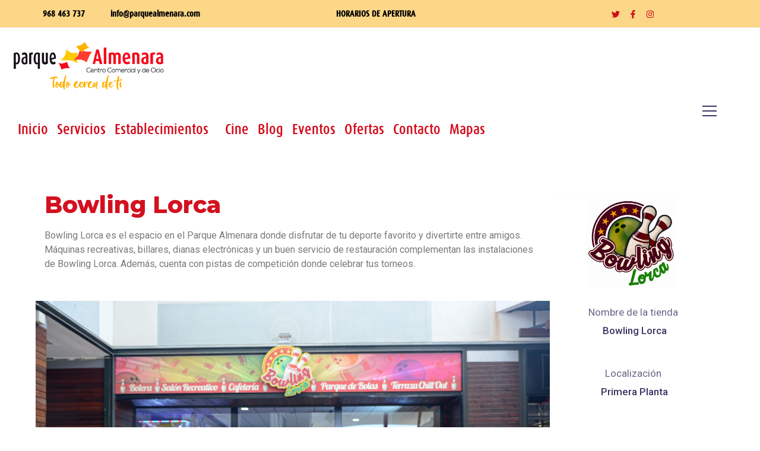

--- FILE ---
content_type: text/html; charset=UTF-8
request_url: https://www.parquealmenara.com/portfolio/bowling-lorca/
body_size: 21449
content:
<!DOCTYPE html><html lang="es"><head><meta http-equiv="Content-Type" content="text/html; charset=UTF-8"><meta name="viewport" content="width=device-width, initial-scale=1, maximum-scale=1"><meta http-equiv="X-UA-Compatible" content="IE=Edge">  <script type="text/javascript" data-cookieconsent="ignore">window.dataLayer = window.dataLayer || [];

	function gtag() {
		dataLayer.push(arguments);
	}

	gtag("consent", "default", {
		ad_personalization: "denied",
		ad_storage: "denied",
		ad_user_data: "denied",
		analytics_storage: "denied",
		functionality_storage: "denied",
		personalization_storage: "denied",
		security_storage: "granted",
		wait_for_update: 500,
	});
	gtag("set", "ads_data_redaction", true);</script> <script type="text/javascript"
		id="Cookiebot"
		src="https://consent.cookiebot.com/uc.js"
		data-implementation="wp"
		data-cbid="fc45dfa6-0d74-4238-886e-bbe00753e537"
						data-culture="ES"
				data-blockingmode="auto"
	></script> <meta name='robots' content='index, follow, max-image-preview:large, max-snippet:-1, max-video-preview:-1' /><link media="all" href="https://www.parquealmenara.com/wp-content/cache/autoptimize/css/autoptimize_a861a86e595874040f309303a33501ac.css" rel="stylesheet"><style media="screen">@media screen and (max-width:600px){html,* html body{margin-top:0 !important}}</style><title>Bowling Lorca - Parque Almenara</title><meta name="description" content="Bowling Lorca es el espacio en el Parque Almenara donde disfrutar de tu deporte favorito y divertirte entre amigos." /><link rel="canonical" href="https://www.parquealmenara.com/portfolio/bowling-lorca/" /><meta property="og:locale" content="es_ES" /><meta property="og:type" content="article" /><meta property="og:title" content="Bowling Lorca - Parque Almenara" /><meta property="og:description" content="Bowling Lorca es el espacio en el Parque Almenara donde disfrutar de tu deporte favorito y divertirte entre amigos." /><meta property="og:url" content="https://www.parquealmenara.com/portfolio/bowling-lorca/" /><meta property="og:site_name" content="Parque Almenara" /><meta property="article:modified_time" content="2025-05-08T09:31:01+00:00" /><meta property="og:image" content="https://www.parquealmenara.com/wp-content/uploads/2022/05/bolera.png" /><meta property="og:image:width" content="1000" /><meta property="og:image:height" content="1000" /><meta property="og:image:type" content="image/png" /><meta name="twitter:card" content="summary_large_image" /><meta name="twitter:label1" content="Tiempo de lectura" /><meta name="twitter:data1" content="2 minutos" /> <script type="application/ld+json" class="yoast-schema-graph">{"@context":"https://schema.org","@graph":[{"@type":"WebPage","@id":"https://www.parquealmenara.com/portfolio/bowling-lorca/","url":"https://www.parquealmenara.com/portfolio/bowling-lorca/","name":"Bowling Lorca - Parque Almenara","isPartOf":{"@id":"https://www.parquealmenara.com/#website"},"primaryImageOfPage":{"@id":"https://www.parquealmenara.com/portfolio/bowling-lorca/#primaryimage"},"image":{"@id":"https://www.parquealmenara.com/portfolio/bowling-lorca/#primaryimage"},"thumbnailUrl":"https://www.parquealmenara.com/wp-content/uploads/2022/05/bolera.png","datePublished":"2022-02-21T11:46:13+00:00","dateModified":"2025-05-08T09:31:01+00:00","description":"Bowling Lorca es el espacio en el Parque Almenara donde disfrutar de tu deporte favorito y divertirte entre amigos.","breadcrumb":{"@id":"https://www.parquealmenara.com/portfolio/bowling-lorca/#breadcrumb"},"inLanguage":"es","potentialAction":[{"@type":"ReadAction","target":["https://www.parquealmenara.com/portfolio/bowling-lorca/"]}]},{"@type":"ImageObject","inLanguage":"es","@id":"https://www.parquealmenara.com/portfolio/bowling-lorca/#primaryimage","url":"https://www.parquealmenara.com/wp-content/uploads/2022/05/bolera.png","contentUrl":"https://www.parquealmenara.com/wp-content/uploads/2022/05/bolera.png","width":1000,"height":1000},{"@type":"BreadcrumbList","@id":"https://www.parquealmenara.com/portfolio/bowling-lorca/#breadcrumb","itemListElement":[{"@type":"ListItem","position":1,"name":"Portada","item":"https://www.parquealmenara.com/"},{"@type":"ListItem","position":2,"name":"Portfolios","item":"https://www.parquealmenara.com/portfolio/"},{"@type":"ListItem","position":3,"name":"Bowling Lorca"}]},{"@type":"WebSite","@id":"https://www.parquealmenara.com/#website","url":"https://www.parquealmenara.com/","name":"Parque Almenara","description":"Centro Comercial y de Ocio","publisher":{"@id":"https://www.parquealmenara.com/#organization"},"potentialAction":[{"@type":"SearchAction","target":{"@type":"EntryPoint","urlTemplate":"https://www.parquealmenara.com/?s={search_term_string}"},"query-input":{"@type":"PropertyValueSpecification","valueRequired":true,"valueName":"search_term_string"}}],"inLanguage":"es"},{"@type":"Organization","@id":"https://www.parquealmenara.com/#organization","name":"Parque Almenara","url":"https://www.parquealmenara.com/","logo":{"@type":"ImageObject","inLanguage":"es","@id":"https://www.parquealmenara.com/#/schema/logo/image/","url":"https://www.parquealmenara.com/wp-content/uploads/2022/03/logo-web.png","contentUrl":"https://www.parquealmenara.com/wp-content/uploads/2022/03/logo-web.png","width":480,"height":480,"caption":"Parque Almenara"},"image":{"@id":"https://www.parquealmenara.com/#/schema/logo/image/"}}]}</script> <link rel="alternate" type="application/rss+xml" title="Parque Almenara &raquo; Feed" href="https://www.parquealmenara.com/feed/" /><link rel="alternate" type="application/rss+xml" title="Parque Almenara &raquo; Feed de los comentarios" href="https://www.parquealmenara.com/comments/feed/" /><meta property="og:title" content="Bowling Lorca"/><meta property="og:type" content="article"/><meta property="og:url" content="https://www.parquealmenara.com/portfolio/bowling-lorca/"/><meta property="og:site_name" content="Parque Almenara"/><meta property="og:image" content="https://www.parquealmenara.com/wp-content/uploads/2022/05/bolera-768x768.png"/>  <script src="//www.googletagmanager.com/gtag/js?id=G-BSS4LGGJD1"  data-cfasync="false" data-wpfc-render="false" type="text/javascript" async></script> <script data-cfasync="false" data-wpfc-render="false" type="text/javascript">var mi_version = '9.11.1';
				var mi_track_user = true;
				var mi_no_track_reason = '';
								var MonsterInsightsDefaultLocations = {"page_location":"https:\/\/www.parquealmenara.com\/portfolio\/bowling-lorca\/"};
								if ( typeof MonsterInsightsPrivacyGuardFilter === 'function' ) {
					var MonsterInsightsLocations = (typeof MonsterInsightsExcludeQuery === 'object') ? MonsterInsightsPrivacyGuardFilter( MonsterInsightsExcludeQuery ) : MonsterInsightsPrivacyGuardFilter( MonsterInsightsDefaultLocations );
				} else {
					var MonsterInsightsLocations = (typeof MonsterInsightsExcludeQuery === 'object') ? MonsterInsightsExcludeQuery : MonsterInsightsDefaultLocations;
				}

								var disableStrs = [
										'ga-disable-G-BSS4LGGJD1',
									];

				/* Function to detect opted out users */
				function __gtagTrackerIsOptedOut() {
					for (var index = 0; index < disableStrs.length; index++) {
						if (document.cookie.indexOf(disableStrs[index] + '=true') > -1) {
							return true;
						}
					}

					return false;
				}

				/* Disable tracking if the opt-out cookie exists. */
				if (__gtagTrackerIsOptedOut()) {
					for (var index = 0; index < disableStrs.length; index++) {
						window[disableStrs[index]] = true;
					}
				}

				/* Opt-out function */
				function __gtagTrackerOptout() {
					for (var index = 0; index < disableStrs.length; index++) {
						document.cookie = disableStrs[index] + '=true; expires=Thu, 31 Dec 2099 23:59:59 UTC; path=/';
						window[disableStrs[index]] = true;
					}
				}

				if ('undefined' === typeof gaOptout) {
					function gaOptout() {
						__gtagTrackerOptout();
					}
				}
								window.dataLayer = window.dataLayer || [];

				window.MonsterInsightsDualTracker = {
					helpers: {},
					trackers: {},
				};
				if (mi_track_user) {
					function __gtagDataLayer() {
						dataLayer.push(arguments);
					}

					function __gtagTracker(type, name, parameters) {
						if (!parameters) {
							parameters = {};
						}

						if (parameters.send_to) {
							__gtagDataLayer.apply(null, arguments);
							return;
						}

						if (type === 'event') {
														parameters.send_to = monsterinsights_frontend.v4_id;
							var hookName = name;
							if (typeof parameters['event_category'] !== 'undefined') {
								hookName = parameters['event_category'] + ':' + name;
							}

							if (typeof MonsterInsightsDualTracker.trackers[hookName] !== 'undefined') {
								MonsterInsightsDualTracker.trackers[hookName](parameters);
							} else {
								__gtagDataLayer('event', name, parameters);
							}
							
						} else {
							__gtagDataLayer.apply(null, arguments);
						}
					}

					__gtagTracker('js', new Date());
					__gtagTracker('set', {
						'developer_id.dZGIzZG': true,
											});
					if ( MonsterInsightsLocations.page_location ) {
						__gtagTracker('set', MonsterInsightsLocations);
					}
										__gtagTracker('config', 'G-BSS4LGGJD1', {"forceSSL":"true","link_attribution":"true"} );
										window.gtag = __gtagTracker;										(function () {
						/* https://developers.google.com/analytics/devguides/collection/analyticsjs/ */
						/* ga and __gaTracker compatibility shim. */
						var noopfn = function () {
							return null;
						};
						var newtracker = function () {
							return new Tracker();
						};
						var Tracker = function () {
							return null;
						};
						var p = Tracker.prototype;
						p.get = noopfn;
						p.set = noopfn;
						p.send = function () {
							var args = Array.prototype.slice.call(arguments);
							args.unshift('send');
							__gaTracker.apply(null, args);
						};
						var __gaTracker = function () {
							var len = arguments.length;
							if (len === 0) {
								return;
							}
							var f = arguments[len - 1];
							if (typeof f !== 'object' || f === null || typeof f.hitCallback !== 'function') {
								if ('send' === arguments[0]) {
									var hitConverted, hitObject = false, action;
									if ('event' === arguments[1]) {
										if ('undefined' !== typeof arguments[3]) {
											hitObject = {
												'eventAction': arguments[3],
												'eventCategory': arguments[2],
												'eventLabel': arguments[4],
												'value': arguments[5] ? arguments[5] : 1,
											}
										}
									}
									if ('pageview' === arguments[1]) {
										if ('undefined' !== typeof arguments[2]) {
											hitObject = {
												'eventAction': 'page_view',
												'page_path': arguments[2],
											}
										}
									}
									if (typeof arguments[2] === 'object') {
										hitObject = arguments[2];
									}
									if (typeof arguments[5] === 'object') {
										Object.assign(hitObject, arguments[5]);
									}
									if ('undefined' !== typeof arguments[1].hitType) {
										hitObject = arguments[1];
										if ('pageview' === hitObject.hitType) {
											hitObject.eventAction = 'page_view';
										}
									}
									if (hitObject) {
										action = 'timing' === arguments[1].hitType ? 'timing_complete' : hitObject.eventAction;
										hitConverted = mapArgs(hitObject);
										__gtagTracker('event', action, hitConverted);
									}
								}
								return;
							}

							function mapArgs(args) {
								var arg, hit = {};
								var gaMap = {
									'eventCategory': 'event_category',
									'eventAction': 'event_action',
									'eventLabel': 'event_label',
									'eventValue': 'event_value',
									'nonInteraction': 'non_interaction',
									'timingCategory': 'event_category',
									'timingVar': 'name',
									'timingValue': 'value',
									'timingLabel': 'event_label',
									'page': 'page_path',
									'location': 'page_location',
									'title': 'page_title',
									'referrer' : 'page_referrer',
								};
								for (arg in args) {
																		if (!(!args.hasOwnProperty(arg) || !gaMap.hasOwnProperty(arg))) {
										hit[gaMap[arg]] = args[arg];
									} else {
										hit[arg] = args[arg];
									}
								}
								return hit;
							}

							try {
								f.hitCallback();
							} catch (ex) {
							}
						};
						__gaTracker.create = newtracker;
						__gaTracker.getByName = newtracker;
						__gaTracker.getAll = function () {
							return [];
						};
						__gaTracker.remove = noopfn;
						__gaTracker.loaded = true;
						window['__gaTracker'] = __gaTracker;
					})();
									} else {
										console.log("");
					(function () {
						function __gtagTracker() {
							return null;
						}

						window['__gtagTracker'] = __gtagTracker;
						window['gtag'] = __gtagTracker;
					})();
									}</script> <link rel='stylesheet' id='elementor-post-4031-css' href='https://www.parquealmenara.com/wp-content/cache/autoptimize/css/autoptimize_single_3258453432fa9e203b961b6be5cf144c.css?ver=1734767364' type='text/css' media='all' /><link rel='stylesheet' id='elementor-post-4110-css' href='https://www.parquealmenara.com/wp-content/cache/autoptimize/css/autoptimize_single_adf01701a79dacb9d0efcc32c62ad1b5.css?ver=1734767364' type='text/css' media='all' /><link rel='stylesheet' id='gt3-assets-header-css' href='https://www.parquealmenara.com/wp-content/cache/autoptimize/css/autoptimize_single_d85e0bafe33c125ea599fca0649c0d50.css?ver=1769108210' type='text/css' media='all' /><link rel='stylesheet' id='elementor-post-13-css' href='https://www.parquealmenara.com/wp-content/cache/autoptimize/css/autoptimize_single_3722d0f9500edb8ce680f863d685369a.css?ver=1734767342' type='text/css' media='all' /><link rel='stylesheet' id='elementor-post-10999-css' href='https://www.parquealmenara.com/wp-content/cache/autoptimize/css/autoptimize_single_2d0094360258e30192fe24eb4c394c75.css?ver=1746696667' type='text/css' media='all' /><link rel='stylesheet' id='google-fonts-1-css' href='https://fonts.googleapis.com/css?family=Rubik%3A100%2C100italic%2C200%2C200italic%2C300%2C300italic%2C400%2C400italic%2C500%2C500italic%2C600%2C600italic%2C700%2C700italic%2C800%2C800italic%2C900%2C900italic%7CNunito%3A100%2C100italic%2C200%2C200italic%2C300%2C300italic%2C400%2C400italic%2C500%2C500italic%2C600%2C600italic%2C700%2C700italic%2C800%2C800italic%2C900%2C900italic%7CMontserrat%3A100%2C100italic%2C200%2C200italic%2C300%2C300italic%2C400%2C400italic%2C500%2C500italic%2C600%2C600italic%2C700%2C700italic%2C800%2C800italic%2C900%2C900italic%7CRoboto%3A100%2C100italic%2C200%2C200italic%2C300%2C300italic%2C400%2C400italic%2C500%2C500italic%2C600%2C600italic%2C700%2C700italic%2C800%2C800italic%2C900%2C900italic%7CManrope%3A100%2C100italic%2C200%2C200italic%2C300%2C300italic%2C400%2C400italic%2C500%2C500italic%2C600%2C600italic%2C700%2C700italic%2C800%2C800italic%2C900%2C900italic%7CRoboto+Slab%3A100%2C100italic%2C200%2C200italic%2C300%2C300italic%2C400%2C400italic%2C500%2C500italic%2C600%2C600italic%2C700%2C700italic%2C800%2C800italic%2C900%2C900italic&#038;display=auto&#038;ver=6.8.3' type='text/css' media='all' /><link rel="preconnect" href="https://fonts.gstatic.com/" crossorigin><script type="text/javascript" id="jquery-core-js-extra">var gt3_themes_core = {"ajaxurl":"https:\/\/www.parquealmenara.com\/wp-admin\/admin-ajax.php"};
var gt3_gt3theme = {"ajaxurl":"https:\/\/www.parquealmenara.com\/wp-admin\/admin-ajax.php","templateUrl":"https:\/\/www.parquealmenara.com\/wp-content\/themes\/ewebot"};
var wpda_builder = {"ajaxurl":"https:\/\/www.parquealmenara.com\/wp-admin\/admin-ajax.php"};</script> <script type="text/javascript" src="https://www.parquealmenara.com/wp-includes/js/jquery/jquery.min.js?ver=3.7.1" id="jquery-core-js"></script> <script data-cfasync="false" data-wpfc-render="false" type="text/javascript" id='monsterinsights-frontend-script-js-extra'>var monsterinsights_frontend = {"js_events_tracking":"true","download_extensions":"doc,pdf,ppt,zip,xls,docx,pptx,xlsx","inbound_paths":"[{\"path\":\"\\\/go\\\/\",\"label\":\"affiliate\"},{\"path\":\"\\\/recommend\\\/\",\"label\":\"affiliate\"}]","home_url":"https:\/\/www.parquealmenara.com","hash_tracking":"false","v4_id":"G-BSS4LGGJD1"};</script> <link rel="https://api.w.org/" href="https://www.parquealmenara.com/wp-json/" /><link rel="EditURI" type="application/rsd+xml" title="RSD" href="https://www.parquealmenara.com/xmlrpc.php?rsd" /><meta name="generator" content="WordPress 6.8.3" /><link rel='shortlink' href='https://www.parquealmenara.com/?p=10999' /><link rel="alternate" title="oEmbed (JSON)" type="application/json+oembed" href="https://www.parquealmenara.com/wp-json/oembed/1.0/embed?url=https%3A%2F%2Fwww.parquealmenara.com%2Fportfolio%2Fbowling-lorca%2F" /><link rel="alternate" title="oEmbed (XML)" type="text/xml+oembed" href="https://www.parquealmenara.com/wp-json/oembed/1.0/embed?url=https%3A%2F%2Fwww.parquealmenara.com%2Fportfolio%2Fbowling-lorca%2F&#038;format=xml" /> <script type='text/javascript'>var VPData = {"version":"3.4.1","pro":false,"__":{"couldnt_retrieve_vp":"No se pudo recuperar el ID de Visual Portfolio.","pswp_close":"Cerrar (Esc)","pswp_share":"Compartir","pswp_fs":"Alternar pantalla completa","pswp_zoom":"Acercar\/alejar","pswp_prev":"Anterior (flecha izquierda)","pswp_next":"Siguiente (flecha derecha)","pswp_share_fb":"Compartir en Facebook","pswp_share_tw":"Tuitear","pswp_share_x":"X","pswp_share_pin":"Pinear","pswp_download":"Descargar","fancybox_close":"Cerrar","fancybox_next":"Siguiente","fancybox_prev":"Anterior","fancybox_error":"El contenido solicitado no se puede cargar. <br \/>Vuelva a intentarlo m\u00e1s tarde.","fancybox_play_start":"Empezar la presentaci\u00f3n de diapositivas","fancybox_play_stop":"Pausar presentaci\u00f3n de diapositivas","fancybox_full_screen":"Pantalla completa","fancybox_thumbs":"Miniaturas","fancybox_download":"Descargar","fancybox_share":"Compartir","fancybox_zoom":"Acercar"},"settingsPopupGallery":{"enable_on_wordpress_images":false,"vendor":"fancybox","deep_linking":false,"deep_linking_url_to_share_images":false,"show_arrows":true,"show_counter":true,"show_zoom_button":true,"show_fullscreen_button":true,"show_share_button":true,"show_close_button":true,"show_thumbs":true,"show_download_button":false,"show_slideshow":false,"click_to_zoom":true,"restore_focus":true},"screenSizes":[320,576,768,992,1200]};</script> <noscript><style type="text/css">.vp-portfolio__preloader-wrap{display:none}.vp-portfolio__filter-wrap,.vp-portfolio__items-wrap,.vp-portfolio__pagination-wrap,.vp-portfolio__sort-wrap{opacity:1;visibility:visible}.vp-portfolio__item .vp-portfolio__item-img noscript+img,.vp-portfolio__thumbnails-wrap{display:none}</style></noscript> <script>;(function($) {
			'use strict'

			var testMobile;
			var isMobile = {
				Android: function() {
					return navigator.userAgent.match(/Android/i);
				},
				BlackBerry: function() {
					return navigator.userAgent.match(/BlackBerry/i);
				},
				iOS: function() {
					return navigator.userAgent.match(/iPhone|iPad|iPod/i);
				},
				Opera: function() {
					return navigator.userAgent.match(/Opera Mini/i);
				},
				Windows: function() {
					return navigator.userAgent.match(/IEMobile/i);
				},
				any: function() {
					return (isMobile.Android() || isMobile.BlackBerry() || isMobile.iOS() || isMobile.Opera() || isMobile.Windows());
				}
			};

			var gt3_parallax = function() {
				testMobile = isMobile.any();
				if (jQuery(".gt3_parallax-yes").length && testMobile == null) {
					jQuery(".gt3_parallax-yes").parallax("50%", 0.3);
				}
			};

			// Dom Ready
			jQuery(function() {
				gt3_parallax();
			});
		})(jQuery);

		/*
		jQuery Parallax 1.1.3
		Author: Ian Lunn
		Plugin URL: https://www.ianlunn.co.uk/plugins/jquery-parallax/

		Dual licensed under the MIT and GPL licenses:
		https://www.opensource.org/licenses/mit-license.php
		https://www.gnu.org/licenses/gpl.html
		*/
		!function(n){var t=n(window),e=t.height();t.resize(function(){e=t.height()}),n.fn.parallax=function(o,r,i){function u(){var i=t.scrollTop();l.each(function(t,u){var l=n(u),f=l.offset().top,s=a(l);i>f+s||f>i+e||l.css("backgroundPosition",o+" "+Math.round((l.data("firstTop")-i)*r)+"px")})}var a,l=n(this);l.each(function(t,e){$element=n(e),$element.data("firstTop",$element.offset().top)}),a=i?function(n){return n.outerHeight(!0)}:function(n){return n.height()},(arguments.length<1||null===o)&&(o="50%"),(arguments.length<2||null===r)&&(r=.1),(arguments.length<3||null===i)&&(i=!0),t.bind("scroll",u).resize(u),u()}}(jQuery);</script> <meta name="framework" content="Redux 4.3.2" /><meta name="generator" content="Elementor 3.25.11; features: e_font_icon_svg, additional_custom_breakpoints, e_optimized_control_loading; settings: css_print_method-external, google_font-enabled, font_display-auto"><div class="flip-box"><div class="flip-box-inner"><div class="flip-box-front"><h2>Front Side</h2></div><div class="flip-box-back"><h2>Back Side</h2></div></div></div> <script>document.documentElement.classList.add(
				'vp-lazyload-enabled'
			);</script> <meta name="generator" content="Powered by Slider Revolution 6.7.20 - responsive, Mobile-Friendly Slider Plugin for WordPress with comfortable drag and drop interface." /><link rel="icon" href="https://www.parquealmenara.com/wp-content/uploads/2022/02/cropped-favi-removebg-preview-32x32.png" sizes="32x32" /><link rel="icon" href="https://www.parquealmenara.com/wp-content/uploads/2022/02/cropped-favi-removebg-preview-192x192.png" sizes="192x192" /><link rel="apple-touch-icon" href="https://www.parquealmenara.com/wp-content/uploads/2022/02/cropped-favi-removebg-preview-180x180.png" /><meta name="msapplication-TileImage" content="https://www.parquealmenara.com/wp-content/uploads/2022/02/cropped-favi-removebg-preview-270x270.png" /> <script>function setREVStartSize(e){
			//window.requestAnimationFrame(function() {
				window.RSIW = window.RSIW===undefined ? window.innerWidth : window.RSIW;
				window.RSIH = window.RSIH===undefined ? window.innerHeight : window.RSIH;
				try {
					var pw = document.getElementById(e.c).parentNode.offsetWidth,
						newh;
					pw = pw===0 || isNaN(pw) || (e.l=="fullwidth" || e.layout=="fullwidth") ? window.RSIW : pw;
					e.tabw = e.tabw===undefined ? 0 : parseInt(e.tabw);
					e.thumbw = e.thumbw===undefined ? 0 : parseInt(e.thumbw);
					e.tabh = e.tabh===undefined ? 0 : parseInt(e.tabh);
					e.thumbh = e.thumbh===undefined ? 0 : parseInt(e.thumbh);
					e.tabhide = e.tabhide===undefined ? 0 : parseInt(e.tabhide);
					e.thumbhide = e.thumbhide===undefined ? 0 : parseInt(e.thumbhide);
					e.mh = e.mh===undefined || e.mh=="" || e.mh==="auto" ? 0 : parseInt(e.mh,0);
					if(e.layout==="fullscreen" || e.l==="fullscreen")
						newh = Math.max(e.mh,window.RSIH);
					else{
						e.gw = Array.isArray(e.gw) ? e.gw : [e.gw];
						for (var i in e.rl) if (e.gw[i]===undefined || e.gw[i]===0) e.gw[i] = e.gw[i-1];
						e.gh = e.el===undefined || e.el==="" || (Array.isArray(e.el) && e.el.length==0)? e.gh : e.el;
						e.gh = Array.isArray(e.gh) ? e.gh : [e.gh];
						for (var i in e.rl) if (e.gh[i]===undefined || e.gh[i]===0) e.gh[i] = e.gh[i-1];
											
						var nl = new Array(e.rl.length),
							ix = 0,
							sl;
						e.tabw = e.tabhide>=pw ? 0 : e.tabw;
						e.thumbw = e.thumbhide>=pw ? 0 : e.thumbw;
						e.tabh = e.tabhide>=pw ? 0 : e.tabh;
						e.thumbh = e.thumbhide>=pw ? 0 : e.thumbh;
						for (var i in e.rl) nl[i] = e.rl[i]<window.RSIW ? 0 : e.rl[i];
						sl = nl[0];
						for (var i in nl) if (sl>nl[i] && nl[i]>0) { sl = nl[i]; ix=i;}
						var m = pw>(e.gw[ix]+e.tabw+e.thumbw) ? 1 : (pw-(e.tabw+e.thumbw)) / (e.gw[ix]);
						newh =  (e.gh[ix] * m) + (e.tabh + e.thumbh);
					}
					var el = document.getElementById(e.c);
					if (el!==null && el) el.style.height = newh+"px";
					el = document.getElementById(e.c+"_wrapper");
					if (el!==null && el) {
						el.style.height = newh+"px";
						el.style.display = "block";
					}
				} catch(e){
					console.log("Failure at Presize of Slider:" + e)
				}
			//});
		  };</script> <script type='text/javascript'>jQuery(document).ready(function(){

});</script> </head><body class="wp-singular portfolio-template-default single single-portfolio postid-10999 single-format-standard wp-custom-logo wp-theme-ewebot elementor-default elementor-kit-13 elementor-page elementor-page-10999 elementor-page" data-theme-color="#E75454" > <script>(function($) {
				if (!$) {
					return;
				}

				// Previously we added this code on Elementor pages only,
				// but sometimes Lightbox enabled globally and it still conflicting with our galleries.
				// if (!$('.elementor-page').length) {
				//     return;
				// }

				function addDataAttribute($items) {
					$items.find('.vp-portfolio__item a:not([data-elementor-open-lightbox])').each(function () {
						if (/\.(png|jpe?g|gif|svg|webp)(\?.*)?$/i.test(this.href)) {
							this.dataset.elementorOpenLightbox = 'no';
						}
					});
				}

				$(document).on('init.vpf', function(event, vpObject) {
					if ('vpf' !== event.namespace) {
						return;
					}

					addDataAttribute(vpObject.$item);
				});
				$(document).on('addItems.vpf', function(event, vpObject, $items) {
					if ('vpf' !== event.namespace) {
						return;
					}

					addDataAttribute($items);
				});
			})(window.jQuery);</script> <div data-elementor-type="wpda-header" data-elementor-id="4031" class="elementor elementor-4031 wpda-builder-page-4031 wpda-builder wpda-header-builder" data-elementor-post-type="elementor_library"><section class="wpda_builder_section elementor-section elementor-top-section elementor-element elementor-element-2f33e16e elementor-hidden-tablet elementor-hidden-phone elementor-section-content-middle elementor-section-height-min-height elementor-section-boxed elementor-section-height-default elementor-section-items-middle" data-id="2f33e16e" data-element_type="section"><div class="elementor-background-overlay"></div><div class="elementor-container elementor-column-gap-default"><div class="elementor-column elementor-col-50 elementor-top-column elementor-element elementor-element-55c1b0c4" data-id="55c1b0c4" data-element_type="column"><div class="elementor-widget-wrap elementor-element-populated"><div class="elementor-element-custom_font_size elementor-element-custom_font_family elementor-element-custom_font_weight elementor-element-custom_color elementor-element elementor-element-5b6c79c5 elementor-widget__width-auto elementor-widget elementor-widget-text-editor" data-id="5b6c79c5" data-element_type="widget" data-widget_type="text-editor.default"><div class="elementor-widget-container"><p><a href="tel:+88002534236"></a><strong><span style="color: #d40c1c;"><i class="fa fa-phone" style="font-weight: bold;">  </i><span style="color: #000000;"><a href="tel:968463737" style="color: #000000;">968 463 737</a></span></span></strong></p></div></div><div class="elementor-element-custom_font_size elementor-element-custom_font_family elementor-element-custom_font_weight elementor-element-custom_color elementor-element elementor-element-3a3e73d4 elementor-widget__width-auto elementor-widget elementor-widget-text-editor" data-id="3a3e73d4" data-element_type="widget" data-widget_type="text-editor.default"><div class="elementor-widget-container"><p><span style="color: #d40c1c;"><i class="fa fa-envelope"> </i><span style="color: #000000;"><strong>info@parquealmenara.com</strong></span></span></p></div></div></div></div><div class="elementor-column elementor-col-50 elementor-top-column elementor-element elementor-element-6952f971" data-id="6952f971" data-element_type="column"><div class="elementor-widget-wrap elementor-element-populated"><section class="wpda_builder_section elementor-section elementor-inner-section elementor-element elementor-element-6413f645 elementor-section-boxed elementor-section-height-default elementor-section-height-default" data-id="6413f645" data-element_type="section"><div class="elementor-container elementor-column-gap-default"><div class="elementor-column elementor-col-50 elementor-inner-column elementor-element elementor-element-161980b9" data-id="161980b9" data-element_type="column"><div class="elementor-widget-wrap elementor-element-populated"><div class="elementor-element-custom_font_size elementor-element-custom_font_family elementor-element-custom_font_weight elementor-element-custom_color elementor-element elementor-element-54d157f7 elementor-widget elementor-widget-text-editor" data-id="54d157f7" data-element_type="widget" data-widget_type="text-editor.default"><div class="elementor-widget-container"><p><span style="color: #d40c1c;"><a class="gt3_icon_link" href="#" target="_blank" data-color="inherit" data-hover-color="inherit" style="font-size: 14px; color: #d40c1c; margin-right: 15px; margin-top: 5px;" rel="noopener"><i class="fa fa-bell"> </i></a></span><strong><span style="color: #d40c1c;"> <span style="color: #000000;"> <a href="/servicios/#horarios2" style="color: #000000;">HORARIOS DE APERTURA</a></span></span></strong></p></div></div></div></div><div class="elementor-column elementor-col-50 elementor-inner-column elementor-element elementor-element-563adbe2" data-id="563adbe2" data-element_type="column"><div class="elementor-widget-wrap elementor-element-populated"><div class="elementor-element elementor-element-3d00d358 elementor-shape-square elementor-grid-0 e-grid-align-center elementor-widget elementor-widget-social-icons" data-id="3d00d358" data-element_type="widget" data-widget_type="social-icons.default"><div class="elementor-widget-container"><div class="elementor-social-icons-wrapper elementor-grid"> <span class="elementor-grid-item"> <a class="elementor-icon elementor-social-icon elementor-social-icon-twitter elementor-repeater-item-3c4561b" href="https://twitter.com/parquealmenara?lang=es" target="_blank"> <span class="elementor-screen-only">Twitter</span> <svg class="e-font-icon-svg e-fab-twitter" viewBox="0 0 512 512" xmlns="http://www.w3.org/2000/svg"><path d="M459.37 151.716c.325 4.548.325 9.097.325 13.645 0 138.72-105.583 298.558-298.558 298.558-59.452 0-114.68-17.219-161.137-47.106 8.447.974 16.568 1.299 25.34 1.299 49.055 0 94.213-16.568 130.274-44.832-46.132-.975-84.792-31.188-98.112-72.772 6.498.974 12.995 1.624 19.818 1.624 9.421 0 18.843-1.3 27.614-3.573-48.081-9.747-84.143-51.98-84.143-102.985v-1.299c13.969 7.797 30.214 12.67 47.431 13.319-28.264-18.843-46.781-51.005-46.781-87.391 0-19.492 5.197-37.36 14.294-52.954 51.655 63.675 129.3 105.258 216.365 109.807-1.624-7.797-2.599-15.918-2.599-24.04 0-57.828 46.782-104.934 104.934-104.934 30.213 0 57.502 12.67 76.67 33.137 23.715-4.548 46.456-13.32 66.599-25.34-7.798 24.366-24.366 44.833-46.132 57.827 21.117-2.273 41.584-8.122 60.426-16.243-14.292 20.791-32.161 39.308-52.628 54.253z"></path></svg> </a> </span> <span class="elementor-grid-item"> <a class="elementor-icon elementor-social-icon elementor-social-icon-facebook-f elementor-repeater-item-f9f8056" href="https://es-es.facebook.com/parque.almenara/" target="_blank"> <span class="elementor-screen-only">Facebook-f</span> <svg class="e-font-icon-svg e-fab-facebook-f" viewBox="0 0 320 512" xmlns="http://www.w3.org/2000/svg"><path d="M279.14 288l14.22-92.66h-88.91v-60.13c0-25.35 12.42-50.06 52.24-50.06h40.42V6.26S260.43 0 225.36 0c-73.22 0-121.08 44.38-121.08 124.72v70.62H22.89V288h81.39v224h100.17V288z"></path></svg> </a> </span> <span class="elementor-grid-item"> <a class="elementor-icon elementor-social-icon elementor-social-icon-instagram elementor-repeater-item-ce2da41" href="https://www.instagram.com/parquealmenara/?hl=es" target="_blank"> <span class="elementor-screen-only">Instagram</span> <svg class="e-font-icon-svg e-fab-instagram" viewBox="0 0 448 512" xmlns="http://www.w3.org/2000/svg"><path d="M224.1 141c-63.6 0-114.9 51.3-114.9 114.9s51.3 114.9 114.9 114.9S339 319.5 339 255.9 287.7 141 224.1 141zm0 189.6c-41.1 0-74.7-33.5-74.7-74.7s33.5-74.7 74.7-74.7 74.7 33.5 74.7 74.7-33.6 74.7-74.7 74.7zm146.4-194.3c0 14.9-12 26.8-26.8 26.8-14.9 0-26.8-12-26.8-26.8s12-26.8 26.8-26.8 26.8 12 26.8 26.8zm76.1 27.2c-1.7-35.9-9.9-67.7-36.2-93.9-26.2-26.2-58-34.4-93.9-36.2-37-2.1-147.9-2.1-184.9 0-35.8 1.7-67.6 9.9-93.9 36.1s-34.4 58-36.2 93.9c-2.1 37-2.1 147.9 0 184.9 1.7 35.9 9.9 67.7 36.2 93.9s58 34.4 93.9 36.2c37 2.1 147.9 2.1 184.9 0 35.9-1.7 67.7-9.9 93.9-36.2 26.2-26.2 34.4-58 36.2-93.9 2.1-37 2.1-147.8 0-184.8zM398.8 388c-7.8 19.6-22.9 34.7-42.6 42.6-29.5 11.7-99.5 9-132.1 9s-102.7 2.6-132.1-9c-19.6-7.8-34.7-22.9-42.6-42.6-11.7-29.5-9-99.5-9-132.1s-2.6-102.7 9-132.1c7.8-19.6 22.9-34.7 42.6-42.6 29.5-11.7 99.5-9 132.1-9s102.7-2.6 132.1 9c19.6 7.8 34.7 22.9 42.6 42.6 11.7 29.5 9 99.5 9 132.1s2.7 102.7-9 132.1z"></path></svg> </a> </span></div></div></div></div></div></div></section></div></div></div></section><section class="wpda_builder_section elementor-section elementor-top-section elementor-element elementor-element-166601f9 elementor-section-height-min-height elementor-section-content-middle elementor-section-full_width elementor-section-height-default elementor-section-items-middle" data-id="166601f9" data-element_type="section"><div class="elementor-container elementor-column-gap-default"><div class="elementor-column elementor-col-100 elementor-top-column elementor-element elementor-element-6701a541" data-id="6701a541" data-element_type="column"><div class="elementor-widget-wrap elementor-element-populated"><section class="wpda_builder_section elementor-section elementor-inner-section elementor-element elementor-element-18d7a356 elementor-section-full_width elementor-section-height-default elementor-section-height-default" data-id="18d7a356" data-element_type="section" data-settings="{&quot;background_background&quot;:&quot;classic&quot;}"><div class="elementor-container elementor-column-gap-default"><div class="elementor-column elementor-col-50 elementor-inner-column elementor-element elementor-element-2bd5e211" data-id="2bd5e211" data-element_type="column"><div class="elementor-widget-wrap elementor-element-populated"><div class="elementor-element elementor-element-19a70d0e elementor-widget__width-auto elementor-widget elementor-widget-wpda-header-logo" data-id="19a70d0e" data-element_type="widget" data-widget_type="wpda-header-logo.default"><div class="elementor-widget-container"><div class="wpda-builder-logo_container "> <a href="https://www.parquealmenara.com/"> <img class="wpda-builder-logo" src="https://www.parquealmenara.com/wp-content/uploads/2022/02/logo-web-todo-cerca-de-ti.png" alt="" title="logo-web-todo-cerca-de-ti"/> </a></div></div></div><div class="elementor-element elementor-element-472d2f8d wpda_alignment-center elementor-widget__width-auto elementor-widget elementor-widget-wpda-builder-menu" data-id="472d2f8d" data-element_type="widget" data-widget_type="wpda-builder-menu.default"><div class="elementor-widget-container"><div class="wpda-mobile-navigation-toggle"><div class="wpda-toggle-box"><div class="wpda-toggle-inner"></div></div></div><div class="wpda-navbar-collapse"><nav class="wpda-builder-menu"><ul id="menu-main-menu" class="wpda-menu"><li id="menu-item-11457" class="menu-item menu-item-type-post_type menu-item-object-page menu-item-home menu-item-11457"><a href="https://www.parquealmenara.com/">Inicio</a></li><li id="menu-item-11262" class="menu-item menu-item-type-post_type menu-item-object-page menu-item-11262"><a href="https://www.parquealmenara.com/servicios/">Servicios</a></li><li id="menu-item-12554" class="menu-item menu-item-type-custom menu-item-object-custom menu-item-has-children menu-item-12554"><a href="#">Establecimientos</a><ul class="sub-menu"><li id="menu-item-11147" class="menu-item menu-item-type-post_type menu-item-object-page menu-item-11147 megamenu-item-has-title"><a href="https://www.parquealmenara.com/tiendas/">Tiendas</a></li><li id="menu-item-11145" class="menu-item menu-item-type-post_type menu-item-object-page menu-item-11145 megamenu-item-has-title"><a href="https://www.parquealmenara.com/restaurantes/">Restaurantes</a></li><li id="menu-item-11144" class="menu-item menu-item-type-post_type menu-item-object-page menu-item-11144 megamenu-item-has-title"><a href="https://www.parquealmenara.com/ocio/">Ocio</a></li></ul></li><li id="menu-item-10588" class="menu-item menu-item-type-custom menu-item-object-custom menu-item-10588"><a href="/portfolio/cines-almenara/">Cine</a></li><li id="menu-item-14443" class="menu-item menu-item-type-post_type menu-item-object-page menu-item-14443"><a href="https://www.parquealmenara.com/blog/">Blog</a></li><li id="menu-item-11376" class="menu-item menu-item-type-post_type menu-item-object-page menu-item-11376"><a href="https://www.parquealmenara.com/eventos/">Eventos</a></li><li id="menu-item-11375" class="menu-item menu-item-type-post_type menu-item-object-page menu-item-11375"><a href="https://www.parquealmenara.com/ofertas/">Ofertas</a></li><li id="menu-item-10025" class="menu-item menu-item-type-post_type menu-item-object-page menu-item-10025"><a href="https://www.parquealmenara.com/contacto/">Contacto</a></li><li id="menu-item-14354" class="menu-item menu-item-type-custom menu-item-object-custom menu-item-has-children menu-item-14354"><a href="#">Mapas</a><ul class="sub-menu"><li id="menu-item-14356" class="menu-item menu-item-type-post_type menu-item-object-page menu-item-14356 megamenu-item-has-title"><a href="https://www.parquealmenara.com/planta-arriba/">Primera planta</a></li><li id="menu-item-14355" class="menu-item menu-item-type-post_type menu-item-object-page menu-item-14355 megamenu-item-has-title"><a href="https://www.parquealmenara.com/primera-planta/">Planta baja</a></li><li id="menu-item-14357" class="menu-item menu-item-type-post_type menu-item-object-page menu-item-14357 megamenu-item-has-title"><a href="https://www.parquealmenara.com/exterior/">Exterior</a></li></ul></li></ul></nav></div></div></div></div></div><div class="elementor-column elementor-col-50 elementor-inner-column elementor-element elementor-element-5a136b85" data-id="5a136b85" data-element_type="column"><div class="elementor-widget-wrap elementor-element-populated"><div class="elementor-element elementor-element-141c7da5 alignment-right elementor-widget__width-auto elementor-hidden-phone elementor-widget elementor-widget-wpda-builder-search" data-id="141c7da5" data-element_type="widget" data-widget_type="wpda-builder-search.default"><div class="elementor-widget-container"><div class="wpda-builder-search"><div class="wpda-search_icon"><i></i></div><div class="wpda-search_inner"><form role="search" method="get" class="search_form gt3_search_form" action="https://www.parquealmenara.com/"> <label for="search-form-697272f21d75d">Buscar</label> <input class="search_text" id="search-form-697272f21d75d" type="text" name="s" placeholder="Buscar"> <input class="search_submit" type="submit" value="Buscar"></form></div></div></div></div><div class="elementor-element elementor-element-76c72ff elementor-widget__width-auto elementor-widget elementor-widget-wpda-builder-burger-sidebar" data-id="76c72ff" data-element_type="widget" data-widget_type="wpda-builder-burger-sidebar.default"><div class="elementor-widget-container"><div class="wpda-builder-burger_sidebar" data-id="76c72ff"> <i class="burger_sidebar_icon"><span class="first"></span><span class="second"></span><span class="third"></span></i></div></div></div></div></div></div></section></div></div></div></section></div><div class="site_wrapper fadeOnLoad"><div class="main_wrapper"><div class="container container-sidebar_none"><div class="row sidebar_none"><div class="content-container span12"><section id='main_content'><div data-elementor-type="wp-post" data-elementor-id="10999" class="elementor elementor-10999" data-elementor-post-type="portfolio"><section class="elementor-section elementor-top-section elementor-element elementor-element-a2cd0de elementor-section-boxed elementor-section-height-default elementor-section-height-default" data-id="a2cd0de" data-element_type="section"><div class="elementor-container elementor-column-gap-no"><div class="elementor-column elementor-col-100 elementor-top-column elementor-element elementor-element-8adb5fa" data-id="8adb5fa" data-element_type="column"><div class="elementor-widget-wrap elementor-element-populated"><div class="elementor-element elementor-element-6649589 elementor-widget elementor-widget-spacer" data-id="6649589" data-element_type="widget" data-widget_type="spacer.default"><div class="elementor-widget-container"><div class="elementor-spacer"><div class="elementor-spacer-inner"></div></div></div></div><section class="elementor-section elementor-inner-section elementor-element elementor-element-f0920e3 elementor-section-boxed elementor-section-height-default elementor-section-height-default" data-id="f0920e3" data-element_type="section"><div class="elementor-container elementor-column-gap-extended"><div class="elementor-column elementor-col-50 elementor-inner-column elementor-element elementor-element-fb7c00d" data-id="fb7c00d" data-element_type="column"><div class="elementor-widget-wrap elementor-element-populated"><div class="elementor-element elementor-element-0d8b253 elementor-hidden-desktop elementor-hidden-tablet elementor-widget elementor-widget-image" data-id="0d8b253" data-element_type="widget" data-widget_type="image.default"><div class="elementor-widget-container"> <img fetchpriority="high" decoding="async" width="940" height="557" src="https://www.parquealmenara.com/wp-content/uploads/2022/02/bowling-lorca1.png" class="attachment-large size-large wp-image-11004" alt="Bowling Lorca" title="Bowling Lorca" /></div></div><div class="elementor-element elementor-element-294d8e9 elementor-widget elementor-widget-heading" data-id="294d8e9" data-element_type="widget" data-widget_type="heading.default"><div class="elementor-widget-container"><h2 class="elementor-heading-title elementor-size-xl">Bowling Lorca</h2></div></div><div class="elementor-element-custom_font_family elementor-element-custom_font_weight elementor-element-custom_color elementor-element elementor-element-48415a9 elementor-widget elementor-widget-text-editor" data-id="48415a9" data-element_type="widget" data-widget_type="text-editor.default"><div class="elementor-widget-container"><p>Bowling Lorca es el espacio en el Parque Almenara donde disfrutar de tu deporte favorito y divertirte entre amigos. Máquinas recreativas, billares, dianas electrónicas y un buen servicio de restauración complementan las instalaciones de Bowling Lorca. Además, cuenta con pistas de competición donde celebrar tus torneos.</p></div></div></div></div><div class="elementor-column elementor-col-50 elementor-inner-column elementor-element elementor-element-cb8ca4f" data-id="cb8ca4f" data-element_type="column"><div class="elementor-widget-wrap elementor-element-populated"><div class="elementor-element elementor-element-fba22a7 elementor-hidden-mobile elementor-widget elementor-widget-image" data-id="fba22a7" data-element_type="widget" data-widget_type="image.default"><div class="elementor-widget-container"> <img fetchpriority="high" decoding="async" width="940" height="557" src="https://www.parquealmenara.com/wp-content/uploads/2022/02/bowling-lorca1.png" class="attachment-large size-large wp-image-11004" alt="Bowling Lorca" title="Bowling Lorca" /></div></div></div></div></div></section></div></div></div></section><section class="elementor-section elementor-top-section elementor-element elementor-element-6b30065 elementor-section-boxed elementor-section-height-default elementor-section-height-default" data-id="6b30065" data-element_type="section"><div class="elementor-container elementor-column-gap-no"><div class="elementor-column elementor-col-66 elementor-top-column elementor-element elementor-element-1bf496d" data-id="1bf496d" data-element_type="column"><div class="elementor-widget-wrap elementor-element-populated"><div class="elementor-element elementor-element-05bdafa elementor-arrows-position-inside elementor-pagination-position-outside elementor-widget elementor-widget-image-carousel" data-id="05bdafa" data-element_type="widget" data-settings="{&quot;slides_to_show&quot;:&quot;1&quot;,&quot;navigation&quot;:&quot;both&quot;,&quot;autoplay&quot;:&quot;yes&quot;,&quot;pause_on_hover&quot;:&quot;yes&quot;,&quot;pause_on_interaction&quot;:&quot;yes&quot;,&quot;autoplay_speed&quot;:5000,&quot;infinite&quot;:&quot;yes&quot;,&quot;effect&quot;:&quot;slide&quot;,&quot;speed&quot;:500}" data-widget_type="image-carousel.default"><div class="elementor-widget-container"><div class="elementor-image-carousel-wrapper swiper" dir="ltr"><div class="elementor-image-carousel swiper-wrapper" aria-live="off"><div class="swiper-slide" role="group" aria-roledescription="slide" aria-label="1 de 4"><figure class="swiper-slide-inner"><img decoding="async" class="swiper-slide-image" src="https://www.parquealmenara.com/wp-content/uploads/2022/02/DSC_5632-scaled.jpg" alt="DSC_5632" /></figure></div><div class="swiper-slide" role="group" aria-roledescription="slide" aria-label="2 de 4"><figure class="swiper-slide-inner"><img decoding="async" class="swiper-slide-image" src="https://www.parquealmenara.com/wp-content/uploads/2022/02/DSC_5634-scaled.jpg" alt="DSC_5634" /></figure></div><div class="swiper-slide" role="group" aria-roledescription="slide" aria-label="3 de 4"><figure class="swiper-slide-inner"><img decoding="async" class="swiper-slide-image" src="https://www.parquealmenara.com/wp-content/uploads/2022/02/DSC_5639-scaled.jpg" alt="DSC_5639" /></figure></div><div class="swiper-slide" role="group" aria-roledescription="slide" aria-label="4 de 4"><figure class="swiper-slide-inner"><img decoding="async" class="swiper-slide-image" src="https://www.parquealmenara.com/wp-content/uploads/2022/02/DSC_5643-scaled.jpg" alt="DSC_5643" /></figure></div></div><div class="elementor-swiper-button elementor-swiper-button-prev" role="button" tabindex="0"> <svg aria-hidden="true" class="e-font-icon-svg e-eicon-chevron-left" viewBox="0 0 1000 1000" xmlns="http://www.w3.org/2000/svg"><path d="M646 125C629 125 613 133 604 142L308 442C296 454 292 471 292 487 292 504 296 521 308 533L604 854C617 867 629 875 646 875 663 875 679 871 692 858 704 846 713 829 713 812 713 796 708 779 692 767L438 487 692 225C700 217 708 204 708 187 708 171 704 154 692 142 675 129 663 125 646 125Z"></path></svg></div><div class="elementor-swiper-button elementor-swiper-button-next" role="button" tabindex="0"> <svg aria-hidden="true" class="e-font-icon-svg e-eicon-chevron-right" viewBox="0 0 1000 1000" xmlns="http://www.w3.org/2000/svg"><path d="M696 533C708 521 713 504 713 487 713 471 708 454 696 446L400 146C388 133 375 125 354 125 338 125 325 129 313 142 300 154 292 171 292 187 292 204 296 221 308 233L563 492 304 771C292 783 288 800 288 817 288 833 296 850 308 863 321 871 338 875 354 875 371 875 388 867 400 854L696 533Z"></path></svg></div><div class="swiper-pagination"></div></div></div></div><div class="gt3-core-button--alignment_left elementor-element elementor-element-c20bf16 elementor-hidden-mobile elementor-widget elementor-widget-gt3-core-button" data-id="c20bf16" data-element_type="widget" data-widget_type="gt3-core-button.default"><div class="elementor-widget-container"><div class="gt3_module_button_elementor size_custom alignment_left button_icon_none hover_type5 rounded"> <a class="button_size_elementor_custom alignment_left border_icon_none hover_type5 btn_icon_position_left" href="/ocio/"> <span class="gt3_module_button__container"> <span class="elementor_gt3_btn_text">Volver atrás</span> <span class="gt3_module_button__cover front"></span> <span class="gt3_module_button__cover back"></span> </span> </a></div> <script type="application/json" id="settings--c20bf16">[]</script> </div></div></div></div><div class="elementor-column elementor-col-33 elementor-top-column elementor-element elementor-element-dd56d75" data-id="dd56d75" data-element_type="column"><div class="elementor-widget-wrap elementor-element-populated"><div class="elementor-element elementor-element-67afbbc elementor-widget elementor-widget-gt3-core-custommeta" data-id="67afbbc" data-element_type="widget" data-widget_type="gt3-core-custommeta.default"><div class="elementor-widget-container"><div class="gt3_meta_values_wrapper vertical align_center"><div class="gt3_meta_values_item elementor-repeater-item-13956f1"><span class="gt3_meta_label_title">Nombre de la tienda</span><div class="gt3_meta_value type_name">Bowling Lorca</div></div><div class="gt3_meta_values_item elementor-repeater-item-1bc85f3"><span class="gt3_meta_label_title">Localización</span><div class="gt3_meta_value type_custom">Primera Planta</div></div><div class="gt3_meta_values_item elementor-repeater-item-829fca3"><span class="gt3_meta_label_title">Teléfono</span><div class="gt3_meta_value type_custom"> 968 463 540</div></div><div class="gt3_meta_values_item elementor-repeater-item-fdd5938"><span class="gt3_meta_label_title">Categoría</span><div class="gt3_meta_value type_category"><a href="https://www.parquealmenara.com/portfolio-category/ocio/">Ocio</a></div></div></div></div></div><div class="elementor-element elementor-element-95c0208 elementor-shape-rounded elementor-grid-0 e-grid-align-center elementor-widget elementor-widget-social-icons" data-id="95c0208" data-element_type="widget" data-widget_type="social-icons.default"><div class="elementor-widget-container"><div class="elementor-social-icons-wrapper elementor-grid"> <span class="elementor-grid-item"> <a class="elementor-icon elementor-social-icon elementor-social-icon-instagram elementor-repeater-item-eb5176e" href="https://www.instagram.com/bowling_lorca/" target="_blank"> <span class="elementor-screen-only">Instagram</span> <svg class="e-font-icon-svg e-fab-instagram" viewBox="0 0 448 512" xmlns="http://www.w3.org/2000/svg"><path d="M224.1 141c-63.6 0-114.9 51.3-114.9 114.9s51.3 114.9 114.9 114.9S339 319.5 339 255.9 287.7 141 224.1 141zm0 189.6c-41.1 0-74.7-33.5-74.7-74.7s33.5-74.7 74.7-74.7 74.7 33.5 74.7 74.7-33.6 74.7-74.7 74.7zm146.4-194.3c0 14.9-12 26.8-26.8 26.8-14.9 0-26.8-12-26.8-26.8s12-26.8 26.8-26.8 26.8 12 26.8 26.8zm76.1 27.2c-1.7-35.9-9.9-67.7-36.2-93.9-26.2-26.2-58-34.4-93.9-36.2-37-2.1-147.9-2.1-184.9 0-35.8 1.7-67.6 9.9-93.9 36.1s-34.4 58-36.2 93.9c-2.1 37-2.1 147.9 0 184.9 1.7 35.9 9.9 67.7 36.2 93.9s58 34.4 93.9 36.2c37 2.1 147.9 2.1 184.9 0 35.9-1.7 67.7-9.9 93.9-36.2 26.2-26.2 34.4-58 36.2-93.9 2.1-37 2.1-147.8 0-184.8zM398.8 388c-7.8 19.6-22.9 34.7-42.6 42.6-29.5 11.7-99.5 9-132.1 9s-102.7 2.6-132.1-9c-19.6-7.8-34.7-22.9-42.6-42.6-11.7-29.5-9-99.5-9-132.1s-2.6-102.7 9-132.1c7.8-19.6 22.9-34.7 42.6-42.6 29.5-11.7 99.5-9 132.1-9s102.7-2.6 132.1 9c19.6 7.8 34.7 22.9 42.6 42.6 11.7 29.5 9 99.5 9 132.1s2.7 102.7-9 132.1z"></path></svg> </a> </span></div></div></div><div class="gt3-core-button--alignment_center elementor-element elementor-element-76cfeb1 elementor-hidden-desktop elementor-hidden-tablet elementor-widget elementor-widget-gt3-core-button" data-id="76cfeb1" data-element_type="widget" data-widget_type="gt3-core-button.default"><div class="elementor-widget-container"><div class="gt3_module_button_elementor size_custom alignment_center button_icon_none hover_type5 rounded"> <a class="button_size_elementor_custom alignment_center border_icon_none hover_type5 btn_icon_position_left" href="/ocio/"> <span class="gt3_module_button__container"> <span class="elementor_gt3_btn_text">Volver atrás</span> <span class="gt3_module_button__cover front"></span> <span class="gt3_module_button__cover back"></span> </span> </a></div> <script type="application/json" id="settings--76cfeb1">[]</script> </div></div></div></div></div></section></div></section></div></div></div><div class="single_prev_next_posts"><div class="container"><div class="fleft"><a href="https://www.parquealmenara.com/portfolio/tgb/" rel="prev"><span class="gt3_post_navi" data-title="TGB">Anterior</span></a></div><a href="javascript:history.back()" class="port_back2grid"><span class="port_back2grid_box1"></span><span class="port_back2grid_box2"></span><span class="port_back2grid_box3"></span><span class="port_back2grid_box4"></span></a><div class="fright"><a href="https://www.parquealmenara.com/portfolio/paky-cooking/" rel="next"><span class="gt3_post_navi" data-title="Paky Cooking">Siguiente</span></a></div></div></div></div></div><div data-elementor-type="wpda-footer" data-elementor-id="4110" class="elementor elementor-4110 wpda-builder-page-4110 wpda-builder wpda-footer-builder" data-elementor-post-type="elementor_library"><section class="elementor-section elementor-top-section elementor-element elementor-element-538047fd elementor-hidden-mobile elementor-section-boxed elementor-section-height-default elementor-section-height-default" data-id="538047fd" data-element_type="section" data-settings="{&quot;background_background&quot;:&quot;classic&quot;}"><div class="elementor-container elementor-column-gap-default"><div class="elementor-column elementor-col-100 elementor-top-column elementor-element elementor-element-3bd60a0a" data-id="3bd60a0a" data-element_type="column"><div class="elementor-widget-wrap elementor-element-populated"><section class="elementor-section elementor-inner-section elementor-element elementor-element-7d12be21 elementor-section-content-middle elementor-section-boxed elementor-section-height-default elementor-section-height-default" data-id="7d12be21" data-element_type="section"><div class="elementor-container elementor-column-gap-default"><div class="elementor-column elementor-col-50 elementor-inner-column elementor-element elementor-element-6b7f3b29" data-id="6b7f3b29" data-element_type="column"><div class="elementor-widget-wrap elementor-element-populated"><div class="elementor-element elementor-element-3eb3d6a8 elementor-widget elementor-widget-spacer" data-id="3eb3d6a8" data-element_type="widget" data-widget_type="spacer.default"><div class="elementor-widget-container"><div class="elementor-spacer"><div class="elementor-spacer-inner"></div></div></div></div><div class="elementor-element elementor-element-27b62de9 elementor-widget elementor-widget-wpda-header-logo" data-id="27b62de9" data-element_type="widget" data-widget_type="wpda-header-logo.default"><div class="elementor-widget-container"><div class="wpda-builder-logo_container "> <a href="https://www.parquealmenara.com/"> <img class="wpda-builder-logo" src="https://www.parquealmenara.com/wp-content/uploads/2021/09/cropped-logoweb.png" alt="Parque Almenara" title="Parque Almenara"/> </a></div></div></div><div class="elementor-element elementor-element-5d9239c elementor-widget elementor-widget-spacer" data-id="5d9239c" data-element_type="widget" data-widget_type="spacer.default"><div class="elementor-widget-container"><div class="elementor-spacer"><div class="elementor-spacer-inner"></div></div></div></div></div></div><div class="elementor-column elementor-col-50 elementor-inner-column elementor-element elementor-element-1ffcb81b" data-id="1ffcb81b" data-element_type="column"><div class="elementor-widget-wrap elementor-element-populated"><div class="elementor-element elementor-element-6e8f396c elementor-widget elementor-widget-spacer" data-id="6e8f396c" data-element_type="widget" data-widget_type="spacer.default"><div class="elementor-widget-container"><div class="elementor-spacer"><div class="elementor-spacer-inner"></div></div></div></div><div class="elementor-element elementor-element-7aa296fc elementor-position-left elementor-widget__width-auto elementor-widget-tablet__width-auto elementor-widget-mobile__width-inherit elementor-vertical-align-top elementor-widget elementor-widget-gt3-core-imagebox" data-id="7aa296fc" data-element_type="widget" data-widget_type="gt3-core-imagebox.default"><div class="elementor-widget-container"><div class="gt3-core-imagebox-wrapper elementor-image_icon-position-default"><figure class="gt3-core-imagebox-img"><img width="58" height="74" src="https://www.parquealmenara.com/wp-content/uploads/2021/09/image-15.png" class="attachment-full size-full wp-image-11571" alt="" decoding="async" title="image (15)" /></figure><div class="gt3-core-imagebox-content"><div class="gt3-core-imagebox-title"><h6 class="gt3-core-imagebox-title">968 463 737</h6></div><p class="gt3-core-imagebox-description">info@parquealmenara.com</p></div></div></div></div><div class="elementor-element elementor-element-5f02d398 elementor-position-left elementor-widget__width-auto elementor-widget-tablet__width-auto elementor-widget-mobile__width-inherit elementor-vertical-align-top elementor-widget elementor-widget-gt3-core-imagebox" data-id="5f02d398" data-element_type="widget" data-widget_type="gt3-core-imagebox.default"><div class="elementor-widget-container"><div class="gt3-core-imagebox-wrapper elementor-image_icon-position-default"><figure class="gt3-core-imagebox-img"><img width="76" height="74" src="https://www.parquealmenara.com/wp-content/uploads/2021/09/image-14.png" class="attachment-full size-full wp-image-11572" alt="" decoding="async" title="image (14)" /></figure><div class="gt3-core-imagebox-content"><div class="gt3-core-imagebox-title"><h6 class="gt3-core-imagebox-title">Camino de Enmedio, s/n,</h6></div><p class="gt3-core-imagebox-description">30813 Lorca, (Murcia)</p></div></div></div></div></div></div></div></section><section class="elementor-section elementor-inner-section elementor-element elementor-element-22f2b379 elementor-section-boxed elementor-section-height-default elementor-section-height-default" data-id="22f2b379" data-element_type="section"><div class="elementor-container elementor-column-gap-default"><div class="elementor-column elementor-col-25 elementor-inner-column elementor-element elementor-element-625fd1c7" data-id="625fd1c7" data-element_type="column"><div class="elementor-widget-wrap elementor-element-populated"><div class="elementor-element elementor-element-7de45097 elementor-widget elementor-widget-spacer" data-id="7de45097" data-element_type="widget" data-widget_type="spacer.default"><div class="elementor-widget-container"><div class="elementor-spacer"><div class="elementor-spacer-inner"></div></div></div></div><div class="elementor-element-custom_font_size elementor-element-custom_line_height elementor-element-custom_font_family elementor-element-custom_font_weight elementor-element-custom_color elementor-element elementor-element-570964f2 elementor-widget elementor-widget-text-editor" data-id="570964f2" data-element_type="widget" data-widget_type="text-editor.default"><div class="elementor-widget-container"><h4><span style="color: #d3111f;">Sobre Nosotros</span></h4></div></div><div class="elementor-element-custom_font_size elementor-element-custom_font_family elementor-element-custom_font_weight elementor-element-custom_color elementor-element elementor-element-7b8b9067 elementor-widget elementor-widget-text-editor" data-id="7b8b9067" data-element_type="widget" data-widget_type="text-editor.default"><div class="elementor-widget-container"><p><span style="color: #000000;">Somos un Centro Comercial Abierto ubicado en la pedanía lorquina de El Campillo que cuenta con una completísima oferta en moda, ocio y restauración.</span></p></div></div><div class="elementor-element elementor-element-55a828a6 elementor-shape-square e-grid-align-left elementor-grid-0 elementor-widget elementor-widget-social-icons" data-id="55a828a6" data-element_type="widget" data-widget_type="social-icons.default"><div class="elementor-widget-container"><div class="elementor-social-icons-wrapper elementor-grid"> <span class="elementor-grid-item"> <a class="elementor-icon elementor-social-icon elementor-social-icon-twitter elementor-repeater-item-91c0e5f" href="https://twitter.com/ParqueAlmenara" target="_blank"> <span class="elementor-screen-only">Twitter</span> <svg class="e-font-icon-svg e-fab-twitter" viewBox="0 0 512 512" xmlns="http://www.w3.org/2000/svg"><path d="M459.37 151.716c.325 4.548.325 9.097.325 13.645 0 138.72-105.583 298.558-298.558 298.558-59.452 0-114.68-17.219-161.137-47.106 8.447.974 16.568 1.299 25.34 1.299 49.055 0 94.213-16.568 130.274-44.832-46.132-.975-84.792-31.188-98.112-72.772 6.498.974 12.995 1.624 19.818 1.624 9.421 0 18.843-1.3 27.614-3.573-48.081-9.747-84.143-51.98-84.143-102.985v-1.299c13.969 7.797 30.214 12.67 47.431 13.319-28.264-18.843-46.781-51.005-46.781-87.391 0-19.492 5.197-37.36 14.294-52.954 51.655 63.675 129.3 105.258 216.365 109.807-1.624-7.797-2.599-15.918-2.599-24.04 0-57.828 46.782-104.934 104.934-104.934 30.213 0 57.502 12.67 76.67 33.137 23.715-4.548 46.456-13.32 66.599-25.34-7.798 24.366-24.366 44.833-46.132 57.827 21.117-2.273 41.584-8.122 60.426-16.243-14.292 20.791-32.161 39.308-52.628 54.253z"></path></svg> </a> </span> <span class="elementor-grid-item"> <a class="elementor-icon elementor-social-icon elementor-social-icon-facebook-f elementor-repeater-item-5ffa149" href="https://es-es.facebook.com/parque.almenara/" target="_blank"> <span class="elementor-screen-only">Facebook-f</span> <svg class="e-font-icon-svg e-fab-facebook-f" viewBox="0 0 320 512" xmlns="http://www.w3.org/2000/svg"><path d="M279.14 288l14.22-92.66h-88.91v-60.13c0-25.35 12.42-50.06 52.24-50.06h40.42V6.26S260.43 0 225.36 0c-73.22 0-121.08 44.38-121.08 124.72v70.62H22.89V288h81.39v224h100.17V288z"></path></svg> </a> </span> <span class="elementor-grid-item"> <a class="elementor-icon elementor-social-icon elementor-social-icon-pinterest-p elementor-repeater-item-473615c" href="https://www.pinterest.es/ParqueAlmenara/" target="_blank"> <span class="elementor-screen-only">Pinterest-p</span> <svg class="e-font-icon-svg e-fab-pinterest-p" viewBox="0 0 384 512" xmlns="http://www.w3.org/2000/svg"><path d="M204 6.5C101.4 6.5 0 74.9 0 185.6 0 256 39.6 296 63.6 296c9.9 0 15.6-27.6 15.6-35.4 0-9.3-23.7-29.1-23.7-67.8 0-80.4 61.2-137.4 140.4-137.4 68.1 0 118.5 38.7 118.5 109.8 0 53.1-21.3 152.7-90.3 152.7-24.9 0-46.2-18-46.2-43.8 0-37.8 26.4-74.4 26.4-113.4 0-66.2-93.9-54.2-93.9 25.8 0 16.8 2.1 35.4 9.6 50.7-13.8 59.4-42 147.9-42 209.1 0 18.9 2.7 37.5 4.5 56.4 3.4 3.8 1.7 3.4 6.9 1.5 50.4-69 48.6-82.5 71.4-172.8 12.3 23.4 44.1 36 69.3 36 106.2 0 153.9-103.5 153.9-196.8C384 71.3 298.2 6.5 204 6.5z"></path></svg> </a> </span> <span class="elementor-grid-item"> <a class="elementor-icon elementor-social-icon elementor-social-icon-instagram elementor-repeater-item-eb79895" href="https://www.instagram.com/parquealmenara/?hl=es" target="_blank"> <span class="elementor-screen-only">Instagram</span> <svg class="e-font-icon-svg e-fab-instagram" viewBox="0 0 448 512" xmlns="http://www.w3.org/2000/svg"><path d="M224.1 141c-63.6 0-114.9 51.3-114.9 114.9s51.3 114.9 114.9 114.9S339 319.5 339 255.9 287.7 141 224.1 141zm0 189.6c-41.1 0-74.7-33.5-74.7-74.7s33.5-74.7 74.7-74.7 74.7 33.5 74.7 74.7-33.6 74.7-74.7 74.7zm146.4-194.3c0 14.9-12 26.8-26.8 26.8-14.9 0-26.8-12-26.8-26.8s12-26.8 26.8-26.8 26.8 12 26.8 26.8zm76.1 27.2c-1.7-35.9-9.9-67.7-36.2-93.9-26.2-26.2-58-34.4-93.9-36.2-37-2.1-147.9-2.1-184.9 0-35.8 1.7-67.6 9.9-93.9 36.1s-34.4 58-36.2 93.9c-2.1 37-2.1 147.9 0 184.9 1.7 35.9 9.9 67.7 36.2 93.9s58 34.4 93.9 36.2c37 2.1 147.9 2.1 184.9 0 35.9-1.7 67.7-9.9 93.9-36.2 26.2-26.2 34.4-58 36.2-93.9 2.1-37 2.1-147.8 0-184.8zM398.8 388c-7.8 19.6-22.9 34.7-42.6 42.6-29.5 11.7-99.5 9-132.1 9s-102.7 2.6-132.1-9c-19.6-7.8-34.7-22.9-42.6-42.6-11.7-29.5-9-99.5-9-132.1s-2.6-102.7 9-132.1c7.8-19.6 22.9-34.7 42.6-42.6 29.5-11.7 99.5-9 132.1-9s102.7-2.6 132.1 9c19.6 7.8 34.7 22.9 42.6 42.6 11.7 29.5 9 99.5 9 132.1s2.7 102.7-9 132.1z"></path></svg> </a> </span> <span class="elementor-grid-item"> <a class="elementor-icon elementor-social-icon elementor-social-icon-youtube elementor-repeater-item-33d3980" href="https://www.youtube.com/channel/UCQSaN4bStudhbxIle-FhvIQ" target="_blank"> <span class="elementor-screen-only">Youtube</span> <svg class="e-font-icon-svg e-fab-youtube" viewBox="0 0 576 512" xmlns="http://www.w3.org/2000/svg"><path d="M549.655 124.083c-6.281-23.65-24.787-42.276-48.284-48.597C458.781 64 288 64 288 64S117.22 64 74.629 75.486c-23.497 6.322-42.003 24.947-48.284 48.597-11.412 42.867-11.412 132.305-11.412 132.305s0 89.438 11.412 132.305c6.281 23.65 24.787 41.5 48.284 47.821C117.22 448 288 448 288 448s170.78 0 213.371-11.486c23.497-6.321 42.003-24.171 48.284-47.821 11.412-42.867 11.412-132.305 11.412-132.305s0-89.438-11.412-132.305zm-317.51 213.508V175.185l142.739 81.205-142.739 81.201z"></path></svg> </a> </span></div></div></div></div></div><div class="elementor-column elementor-col-25 elementor-inner-column elementor-element elementor-element-2effdadd" data-id="2effdadd" data-element_type="column"><div class="elementor-widget-wrap elementor-element-populated"><div class="elementor-element elementor-element-74dbd9b2 elementor-widget elementor-widget-spacer" data-id="74dbd9b2" data-element_type="widget" data-widget_type="spacer.default"><div class="elementor-widget-container"><div class="elementor-spacer"><div class="elementor-spacer-inner"></div></div></div></div><div class="elementor-element-custom_font_size elementor-element-custom_line_height elementor-element-custom_font_family elementor-element-custom_font_weight elementor-element-custom_color elementor-element elementor-element-6c7c5348 elementor-widget elementor-widget-text-editor" data-id="6c7c5348" data-element_type="widget" data-widget_type="text-editor.default"><div class="elementor-widget-container"><h4><span style="color: #d3111f;">Establecimientos</span></h4></div></div><div class="elementor-element elementor-element-7c50cec7 wpda_alignment-left elementor-widget elementor-widget-wpda-builder-menu" data-id="7c50cec7" data-element_type="widget" data-widget_type="wpda-builder-menu.default"><div class="elementor-widget-container"><div class="wpda-mobile-navigation-toggle"><div class="wpda-toggle-box"><div class="wpda-toggle-inner"></div></div></div><div class="wpda-navbar-collapse"><nav class="wpda-builder-menu"><ul id="menu-community" class="wpda-menu"><li id="menu-item-11137" class="menu-item menu-item-type-post_type menu-item-object-page menu-item-11137"><a href="https://www.parquealmenara.com/tiendas/">Tiendas</a></li><li id="menu-item-11135" class="menu-item menu-item-type-post_type menu-item-object-page menu-item-11135"><a href="https://www.parquealmenara.com/restaurantes/">Restaurantes</a></li><li id="menu-item-11134" class="menu-item menu-item-type-post_type menu-item-object-page menu-item-11134"><a href="https://www.parquealmenara.com/ocio/">Ocio</a></li><li id="menu-item-10937" class="menu-item menu-item-type-custom menu-item-object-custom menu-item-10937"><a href="/portfolio/cines-almenara/">Cine</a></li></ul></nav></div></div></div></div></div><div class="elementor-column elementor-col-25 elementor-inner-column elementor-element elementor-element-4fb61420" data-id="4fb61420" data-element_type="column"><div class="elementor-widget-wrap elementor-element-populated"><div class="elementor-element elementor-element-5a77a0e1 elementor-widget elementor-widget-spacer" data-id="5a77a0e1" data-element_type="widget" data-widget_type="spacer.default"><div class="elementor-widget-container"><div class="elementor-spacer"><div class="elementor-spacer-inner"></div></div></div></div><div class="elementor-element-custom_font_size elementor-element-custom_line_height elementor-element-custom_font_family elementor-element-custom_font_weight elementor-element-custom_color elementor-element elementor-element-3e563f2c elementor-widget elementor-widget-text-editor" data-id="3e563f2c" data-element_type="widget" data-widget_type="text-editor.default"><div class="elementor-widget-container"><h4><span style="color: #d3111f;">Noticias</span></h4></div></div><div class="elementor-element elementor-element-6522691f wpda_alignment-left elementor-widget elementor-widget-wpda-builder-menu" data-id="6522691f" data-element_type="widget" data-widget_type="wpda-builder-menu.default"><div class="elementor-widget-container"><div class="wpda-mobile-navigation-toggle"><div class="wpda-toggle-box"><div class="wpda-toggle-inner"></div></div></div><div class="wpda-navbar-collapse"><nav class="wpda-builder-menu"><ul id="menu-informate" class="wpda-menu"><li id="menu-item-15265" class="menu-item menu-item-type-post_type menu-item-object-page menu-item-15265"><a href="https://www.parquealmenara.com/blog/">Blog</a></li><li id="menu-item-11366" class="menu-item menu-item-type-post_type menu-item-object-page menu-item-11366"><a href="https://www.parquealmenara.com/eventos/">Eventos</a></li><li id="menu-item-11365" class="menu-item menu-item-type-post_type menu-item-object-page menu-item-11365"><a href="https://www.parquealmenara.com/ofertas/">Ofertas</a></li></ul></nav></div></div></div></div></div><div class="elementor-column elementor-col-25 elementor-inner-column elementor-element elementor-element-3da39d2b" data-id="3da39d2b" data-element_type="column"><div class="elementor-widget-wrap elementor-element-populated"><div class="elementor-element elementor-element-6e7a922 elementor-widget elementor-widget-spacer" data-id="6e7a922" data-element_type="widget" data-widget_type="spacer.default"><div class="elementor-widget-container"><div class="elementor-spacer"><div class="elementor-spacer-inner"></div></div></div></div><div class="elementor-element-custom_font_size elementor-element-custom_line_height elementor-element-custom_font_family elementor-element-custom_font_weight elementor-element-custom_color elementor-element elementor-element-53c7bd0a elementor-widget elementor-widget-text-editor" data-id="53c7bd0a" data-element_type="widget" data-widget_type="text-editor.default"><div class="elementor-widget-container"><h4><span style="color: #d3111f;">Políticas</span></h4></div></div><div class="elementor-element elementor-element-67889b87 wpda_alignment-left elementor-widget elementor-widget-wpda-builder-menu" data-id="67889b87" data-element_type="widget" data-widget_type="wpda-builder-menu.default"><div class="elementor-widget-container"><div class="wpda-mobile-navigation-toggle"><div class="wpda-toggle-box"><div class="wpda-toggle-inner"></div></div></div><div class="wpda-navbar-collapse"><nav class="wpda-builder-menu"><ul id="menu-quick-links" class="wpda-menu"><li id="menu-item-10012" class="menu-item menu-item-type-post_type menu-item-object-page menu-item-10012"><a href="https://www.parquealmenara.com/sobre-nosotros/">Sobre Nosotros</a></li><li id="menu-item-11169" class="menu-item menu-item-type-post_type menu-item-object-page menu-item-privacy-policy menu-item-11169"><a href="https://www.parquealmenara.com/politica-de-privacidad/">Política de privacidad</a></li><li id="menu-item-10455" class="menu-item menu-item-type-post_type menu-item-object-page menu-item-10455"><a href="https://www.parquealmenara.com/politica-de-cookies/">Política de cookies</a></li><li id="menu-item-10456" class="menu-item menu-item-type-post_type menu-item-object-page menu-item-10456"><a href="https://www.parquealmenara.com/aviso-legal/">Aviso legal</a></li></ul></nav></div></div></div></div></div></div></section><div class="elementor-element-custom_font_size elementor-element-custom_line_height elementor-element-custom_font_family elementor-element-custom_font_weight elementor-element-custom_color elementor-element elementor-element-44936e76 elementor-widget elementor-widget-text-editor" data-id="44936e76" data-element_type="widget" data-widget_type="text-editor.default"><div class="elementor-widget-container"><p style="text-align: center;"><span style="color: #000000;">COM PROP CC PARQUE ALMENARA – H73954679</span></p><p style="text-align: center;"><span style="color: #000000;">Camino Enmedio s/n 30813 Lorca Murcia</span></p><p style="text-align: center;"><span style="color: #000000;">&nbsp;968 463 737 –– info@parquealmenara.com</span></p><p style="text-align: center;"><span style="color: #000000;">Registro de la Propiedad de Lorca, Tomo 2.643,&nbsp; Libro 2.296 de Lorca, Sección 2ª, Folio 37, Inscripción 5ª.</span></p><p style="text-align: center;"><span style="color: #000000;">Copyright © 2023&nbsp; Parque Almenara – Todos los derechos reservados. Desarrollado por </span><a href="https://comarcalecommerce.es/" target="_blank" rel="noopener"><span style="color: #000000;">ComarcalEcommerce&nbsp;<img src="https://comarcalecommerce.es/wp-content/uploads/2020/12/2020-12-16-9-40-38-unscreen.gif" width="20px"></span></a></p></div></div></div></div></div></section><section class="elementor-section elementor-top-section elementor-element elementor-element-31f9410b elementor-hidden-desktop elementor-hidden-tablet elementor-section-boxed elementor-section-height-default elementor-section-height-default" data-id="31f9410b" data-element_type="section" data-settings="{&quot;background_background&quot;:&quot;classic&quot;}"><div class="elementor-container elementor-column-gap-default"><div class="elementor-column elementor-col-100 elementor-top-column elementor-element elementor-element-47087dd0" data-id="47087dd0" data-element_type="column"><div class="elementor-widget-wrap elementor-element-populated"><section class="elementor-section elementor-inner-section elementor-element elementor-element-607d325b elementor-section-boxed elementor-section-height-default elementor-section-height-default" data-id="607d325b" data-element_type="section"><div class="elementor-container elementor-column-gap-default"><div class="elementor-column elementor-col-100 elementor-inner-column elementor-element elementor-element-7516ee54" data-id="7516ee54" data-element_type="column"><div class="elementor-widget-wrap elementor-element-populated"><div class="elementor-element elementor-element-355a0633 elementor-widget elementor-widget-wpda-header-logo" data-id="355a0633" data-element_type="widget" data-widget_type="wpda-header-logo.default"><div class="elementor-widget-container"><div class="wpda-builder-logo_container "> <a href="https://www.parquealmenara.com/"> <img class="wpda-builder-logo" src="https://www.parquealmenara.com/wp-content/uploads/2021/09/cropped-logoweb.png" alt="Parque Almenara" title="Parque Almenara"/> </a></div></div></div><div class="elementor-element elementor-element-15c3aa0 elementor-widget elementor-widget-spacer" data-id="15c3aa0" data-element_type="widget" data-widget_type="spacer.default"><div class="elementor-widget-container"><div class="elementor-spacer"><div class="elementor-spacer-inner"></div></div></div></div><div class="elementor-element-custom_font_size elementor-element-custom_line_height elementor-element-custom_font_family elementor-element-custom_font_weight elementor-element-custom_color elementor-element elementor-element-36583101 elementor-widget elementor-widget-text-editor" data-id="36583101" data-element_type="widget" data-widget_type="text-editor.default"><div class="elementor-widget-container"><h4><span style="color: #d3111f;">Sobre Nosotros</span></h4></div></div><div class="elementor-element-custom_font_size elementor-element-custom_font_family elementor-element-custom_font_weight elementor-element-custom_color elementor-element elementor-element-338ff7b elementor-widget elementor-widget-text-editor" data-id="338ff7b" data-element_type="widget" data-widget_type="text-editor.default"><div class="elementor-widget-container"><p>Somos un Centro Comercial Abierto ubicado en la pedanía lorquina de El Campillo que cuenta con una <span>completísima oferta en moda, ocio y restauración.</span></p></div></div><div class="elementor-element-custom_font_size elementor-element-custom_line_height elementor-element-custom_font_family elementor-element-custom_font_weight elementor-element-custom_color elementor-element elementor-element-1103120f elementor-widget elementor-widget-text-editor" data-id="1103120f" data-element_type="widget" data-widget_type="text-editor.default"><div class="elementor-widget-container"><h4><span style="color: #d3111f;">Establecimientos</span></h4></div></div><div class="elementor-element elementor-element-39ffd7dd wpda_alignment-left elementor-widget elementor-widget-wpda-builder-menu" data-id="39ffd7dd" data-element_type="widget" data-widget_type="wpda-builder-menu.default"><div class="elementor-widget-container"><div class="wpda-mobile-navigation-toggle"><div class="wpda-toggle-box"><div class="wpda-toggle-inner"></div></div></div><div class="wpda-navbar-collapse"><nav class="wpda-builder-menu"><ul id="menu-community-1" class="wpda-menu"><li class="menu-item menu-item-type-post_type menu-item-object-page menu-item-11137"><a href="https://www.parquealmenara.com/tiendas/">Tiendas</a></li><li class="menu-item menu-item-type-post_type menu-item-object-page menu-item-11135"><a href="https://www.parquealmenara.com/restaurantes/">Restaurantes</a></li><li class="menu-item menu-item-type-post_type menu-item-object-page menu-item-11134"><a href="https://www.parquealmenara.com/ocio/">Ocio</a></li><li class="menu-item menu-item-type-custom menu-item-object-custom menu-item-10937"><a href="/portfolio/cines-almenara/">Cine</a></li></ul></nav></div></div></div><div class="elementor-element-custom_font_size elementor-element-custom_line_height elementor-element-custom_font_family elementor-element-custom_font_weight elementor-element-custom_color elementor-element elementor-element-298c50eb elementor-widget elementor-widget-text-editor" data-id="298c50eb" data-element_type="widget" data-widget_type="text-editor.default"><div class="elementor-widget-container"><h4><span style="color: #d3111f;">Noticias</span></h4></div></div><div class="elementor-element elementor-element-3403be95 wpda_alignment-left elementor-widget elementor-widget-wpda-builder-menu" data-id="3403be95" data-element_type="widget" data-widget_type="wpda-builder-menu.default"><div class="elementor-widget-container"><div class="wpda-mobile-navigation-toggle"><div class="wpda-toggle-box"><div class="wpda-toggle-inner"></div></div></div><div class="wpda-navbar-collapse"><nav class="wpda-builder-menu"><ul id="menu-informate-1" class="wpda-menu"><li class="menu-item menu-item-type-post_type menu-item-object-page menu-item-15265"><a href="https://www.parquealmenara.com/blog/">Blog</a></li><li class="menu-item menu-item-type-post_type menu-item-object-page menu-item-11366"><a href="https://www.parquealmenara.com/eventos/">Eventos</a></li><li class="menu-item menu-item-type-post_type menu-item-object-page menu-item-11365"><a href="https://www.parquealmenara.com/ofertas/">Ofertas</a></li></ul></nav></div></div></div><div class="elementor-element elementor-element-3f7470bb elementor-shape-square e-grid-align-left elementor-grid-0 elementor-widget elementor-widget-social-icons" data-id="3f7470bb" data-element_type="widget" data-widget_type="social-icons.default"><div class="elementor-widget-container"><div class="elementor-social-icons-wrapper elementor-grid"> <span class="elementor-grid-item"> <a class="elementor-icon elementor-social-icon elementor-social-icon-twitter elementor-repeater-item-91c0e5f" href="https://twitter.com/ParqueAlmenara" target="_blank"> <span class="elementor-screen-only">Twitter</span> <svg class="e-font-icon-svg e-fab-twitter" viewBox="0 0 512 512" xmlns="http://www.w3.org/2000/svg"><path d="M459.37 151.716c.325 4.548.325 9.097.325 13.645 0 138.72-105.583 298.558-298.558 298.558-59.452 0-114.68-17.219-161.137-47.106 8.447.974 16.568 1.299 25.34 1.299 49.055 0 94.213-16.568 130.274-44.832-46.132-.975-84.792-31.188-98.112-72.772 6.498.974 12.995 1.624 19.818 1.624 9.421 0 18.843-1.3 27.614-3.573-48.081-9.747-84.143-51.98-84.143-102.985v-1.299c13.969 7.797 30.214 12.67 47.431 13.319-28.264-18.843-46.781-51.005-46.781-87.391 0-19.492 5.197-37.36 14.294-52.954 51.655 63.675 129.3 105.258 216.365 109.807-1.624-7.797-2.599-15.918-2.599-24.04 0-57.828 46.782-104.934 104.934-104.934 30.213 0 57.502 12.67 76.67 33.137 23.715-4.548 46.456-13.32 66.599-25.34-7.798 24.366-24.366 44.833-46.132 57.827 21.117-2.273 41.584-8.122 60.426-16.243-14.292 20.791-32.161 39.308-52.628 54.253z"></path></svg> </a> </span> <span class="elementor-grid-item"> <a class="elementor-icon elementor-social-icon elementor-social-icon-facebook-f elementor-repeater-item-5ffa149" href="https://es-es.facebook.com/parque.almenara/" target="_blank"> <span class="elementor-screen-only">Facebook-f</span> <svg class="e-font-icon-svg e-fab-facebook-f" viewBox="0 0 320 512" xmlns="http://www.w3.org/2000/svg"><path d="M279.14 288l14.22-92.66h-88.91v-60.13c0-25.35 12.42-50.06 52.24-50.06h40.42V6.26S260.43 0 225.36 0c-73.22 0-121.08 44.38-121.08 124.72v70.62H22.89V288h81.39v224h100.17V288z"></path></svg> </a> </span> <span class="elementor-grid-item"> <a class="elementor-icon elementor-social-icon elementor-social-icon-pinterest-p elementor-repeater-item-473615c" href="https://www.pinterest.es/ParqueAlmenara/" target="_blank"> <span class="elementor-screen-only">Pinterest-p</span> <svg class="e-font-icon-svg e-fab-pinterest-p" viewBox="0 0 384 512" xmlns="http://www.w3.org/2000/svg"><path d="M204 6.5C101.4 6.5 0 74.9 0 185.6 0 256 39.6 296 63.6 296c9.9 0 15.6-27.6 15.6-35.4 0-9.3-23.7-29.1-23.7-67.8 0-80.4 61.2-137.4 140.4-137.4 68.1 0 118.5 38.7 118.5 109.8 0 53.1-21.3 152.7-90.3 152.7-24.9 0-46.2-18-46.2-43.8 0-37.8 26.4-74.4 26.4-113.4 0-66.2-93.9-54.2-93.9 25.8 0 16.8 2.1 35.4 9.6 50.7-13.8 59.4-42 147.9-42 209.1 0 18.9 2.7 37.5 4.5 56.4 3.4 3.8 1.7 3.4 6.9 1.5 50.4-69 48.6-82.5 71.4-172.8 12.3 23.4 44.1 36 69.3 36 106.2 0 153.9-103.5 153.9-196.8C384 71.3 298.2 6.5 204 6.5z"></path></svg> </a> </span> <span class="elementor-grid-item"> <a class="elementor-icon elementor-social-icon elementor-social-icon-instagram elementor-repeater-item-eb79895" href="https://www.instagram.com/parquealmenara/?hl=es" target="_blank"> <span class="elementor-screen-only">Instagram</span> <svg class="e-font-icon-svg e-fab-instagram" viewBox="0 0 448 512" xmlns="http://www.w3.org/2000/svg"><path d="M224.1 141c-63.6 0-114.9 51.3-114.9 114.9s51.3 114.9 114.9 114.9S339 319.5 339 255.9 287.7 141 224.1 141zm0 189.6c-41.1 0-74.7-33.5-74.7-74.7s33.5-74.7 74.7-74.7 74.7 33.5 74.7 74.7-33.6 74.7-74.7 74.7zm146.4-194.3c0 14.9-12 26.8-26.8 26.8-14.9 0-26.8-12-26.8-26.8s12-26.8 26.8-26.8 26.8 12 26.8 26.8zm76.1 27.2c-1.7-35.9-9.9-67.7-36.2-93.9-26.2-26.2-58-34.4-93.9-36.2-37-2.1-147.9-2.1-184.9 0-35.8 1.7-67.6 9.9-93.9 36.1s-34.4 58-36.2 93.9c-2.1 37-2.1 147.9 0 184.9 1.7 35.9 9.9 67.7 36.2 93.9s58 34.4 93.9 36.2c37 2.1 147.9 2.1 184.9 0 35.9-1.7 67.7-9.9 93.9-36.2 26.2-26.2 34.4-58 36.2-93.9 2.1-37 2.1-147.8 0-184.8zM398.8 388c-7.8 19.6-22.9 34.7-42.6 42.6-29.5 11.7-99.5 9-132.1 9s-102.7 2.6-132.1-9c-19.6-7.8-34.7-22.9-42.6-42.6-11.7-29.5-9-99.5-9-132.1s-2.6-102.7 9-132.1c7.8-19.6 22.9-34.7 42.6-42.6 29.5-11.7 99.5-9 132.1-9s102.7-2.6 132.1 9c19.6 7.8 34.7 22.9 42.6 42.6 11.7 29.5 9 99.5 9 132.1s2.7 102.7-9 132.1z"></path></svg> </a> </span> <span class="elementor-grid-item"> <a class="elementor-icon elementor-social-icon elementor-social-icon-youtube elementor-repeater-item-33d3980" href="https://www.youtube.com/channel/UCQSaN4bStudhbxIle-FhvIQ" target="_blank"> <span class="elementor-screen-only">Youtube</span> <svg class="e-font-icon-svg e-fab-youtube" viewBox="0 0 576 512" xmlns="http://www.w3.org/2000/svg"><path d="M549.655 124.083c-6.281-23.65-24.787-42.276-48.284-48.597C458.781 64 288 64 288 64S117.22 64 74.629 75.486c-23.497 6.322-42.003 24.947-48.284 48.597-11.412 42.867-11.412 132.305-11.412 132.305s0 89.438 11.412 132.305c6.281 23.65 24.787 41.5 48.284 47.821C117.22 448 288 448 288 448s170.78 0 213.371-11.486c23.497-6.321 42.003-24.171 48.284-47.821 11.412-42.867 11.412-132.305 11.412-132.305s0-89.438-11.412-132.305zm-317.51 213.508V175.185l142.739 81.205-142.739 81.201z"></path></svg> </a> </span></div></div></div><div class="elementor-element-custom_font_size elementor-element-custom_line_height elementor-element-custom_font_family elementor-element-custom_font_weight elementor-element-custom_color elementor-element elementor-element-4a95bcef elementor-widget elementor-widget-text-editor" data-id="4a95bcef" data-element_type="widget" data-widget_type="text-editor.default"><div class="elementor-widget-container"><h4><span style="color: #d3111f;">Políticas</span></h4></div></div><div class="elementor-element elementor-element-56dfd418 wpda_alignment-left elementor-widget elementor-widget-wpda-builder-menu" data-id="56dfd418" data-element_type="widget" data-widget_type="wpda-builder-menu.default"><div class="elementor-widget-container"><div class="wpda-mobile-navigation-toggle"><div class="wpda-toggle-box"><div class="wpda-toggle-inner"></div></div></div><div class="wpda-navbar-collapse"><nav class="wpda-builder-menu"><ul id="menu-quick-links-1" class="wpda-menu"><li class="menu-item menu-item-type-post_type menu-item-object-page menu-item-10012"><a href="https://www.parquealmenara.com/sobre-nosotros/">Sobre Nosotros</a></li><li class="menu-item menu-item-type-post_type menu-item-object-page menu-item-privacy-policy menu-item-11169"><a href="https://www.parquealmenara.com/politica-de-privacidad/">Política de privacidad</a></li><li class="menu-item menu-item-type-post_type menu-item-object-page menu-item-10455"><a href="https://www.parquealmenara.com/politica-de-cookies/">Política de cookies</a></li><li class="menu-item menu-item-type-post_type menu-item-object-page menu-item-10456"><a href="https://www.parquealmenara.com/aviso-legal/">Aviso legal</a></li></ul></nav></div></div></div></div></div></div></section><div class="elementor-element-custom_font_size elementor-element-custom_line_height elementor-element-custom_font_family elementor-element-custom_font_weight elementor-element-custom_color elementor-element elementor-element-4a45f8ec elementor-hidden-desktop elementor-hidden-tablet elementor-widget elementor-widget-text-editor" data-id="4a45f8ec" data-element_type="widget" data-widget_type="text-editor.default"><div class="elementor-widget-container"><p style="text-align: center;"><span style="color: #000000;">COM PROP CC PARQUE ALMENARA – H73954679</span></p><p style="text-align: center;"><span style="color: #000000;">Camino Enmedio s/n 30813 Lorca Murcia</span></p><p style="text-align: center;"><span style="color: #000000;"> 968 463 737 –– info@parquealmenara.com</span></p><p style="text-align: center;"><span style="color: #000000;">Registro de la Propiedad de Lorca, Tomo 2.643,  Libro 2.296 de Lorca, Sección 2ª, Folio 37, Inscripción 5ª.</span></p><p style="text-align: center;"><span style="color: #000000;">Copyright © 2022  Parque Almenara – Todos los derechos reservados. Desarrollado por </span><a href="https://comarcalecommerce.es/" target="_blank" rel="noopener"><span style="color: #000000;">ComarcalEcommerce <img src="https://comarcalecommerce.es/wp-content/uploads/2020/12/2020-12-16-9-40-38-unscreen.gif" width="20px" /></span></a></p></div></div></div></div></div></section></div><div class="wpda-builder__burger_sidebar burger-id-76c72ff"><div class="wpda-builder__burger_sidebar-cover"></div><div class="wpda-builder__burger_container"><aside class="sidebar"><div id="custom_html-4" class="widget_text widget gt3_widget open widget_custom_html"><div class="textwidget custom-html-widget"><img class="alignnone size-full wp-image-1456" src="https://www.parquealmenara.com/wp-content/uploads/2021/09/cropped-logoweb.png" alt="" width="259" height="88" /></div></div><div id="custom_html-5" class="widget_text widget gt3_widget open widget_custom_html"><div class="textwidget custom-html-widget"><div class="textwidget"><p>Somos un Centro Comercial Abierto ubicado en la pedanía lorquina de El Campillo que cuenta con una completísima oferta en moda, ocio y restauración.</p></div></div></div><div id="categories-4" class="widget gt3_widget open widget_categories"><h4 class="widget-title">Categorías</h4><ul><li class="cat-item cat-item-1"><a href="https://www.parquealmenara.com/category/blog/">Blog</a></li><li class="cat-item cat-item-34"><a href="https://www.parquealmenara.com/category/eventos/">Eventos</a></li><li class="cat-item cat-item-21"><a href="https://www.parquealmenara.com/category/ofertas/">Ofertas</a></li></ul></div><div id="nav_menu-2" class="widget gt3_widget open widget_nav_menu"><h4 class="widget-title">La empresa</h4><div class="menu-quick-links-container"><ul id="menu-quick-links-2" class="menu"><li class="menu-item menu-item-type-post_type menu-item-object-page menu-item-10012"><a href="https://www.parquealmenara.com/sobre-nosotros/">Sobre Nosotros</a></li><li class="menu-item menu-item-type-post_type menu-item-object-page menu-item-privacy-policy menu-item-11169"><a rel="privacy-policy" href="https://www.parquealmenara.com/politica-de-privacidad/">Política de privacidad</a></li><li class="menu-item menu-item-type-post_type menu-item-object-page menu-item-10455"><a href="https://www.parquealmenara.com/politica-de-cookies/">Política de cookies</a></li><li class="menu-item menu-item-type-post_type menu-item-object-page menu-item-10456"><a href="https://www.parquealmenara.com/aviso-legal/">Aviso legal</a></li></ul></div></div><div id="custom_html-6" class="widget_text widget gt3_widget open widget_custom_html"><h4 class="widget-title">Dónde encontrarnos</h4><div class="textwidget custom-html-widget"><div class="textwidget"><p><a class="gt3_icon_link gt3_custom_color" style="font-size: 17px;color: #5747e4;margin-right: 15px;margin-top: -20px" href="#" target="_blank" rel="noopener noreferrer" data-color="#d3111f" data-hover-color="#f47215"><br> <i class="fa fa-phone" style="font-weight: bold"> </i><br> </a> 968 463 737</p><p><a class="gt3_icon_link gt3_custom_color" style="font-size: 17px;color: #5747e4;margin-right: 15px;margin-top: -5px" href="#" target="_blank" rel="noopener noreferrer" data-color="#d3111f" data-hover-color="#f47215"><i class="fa fa-envelope">&nbsp;</i></a> info@parquealmenara.com</p><p><a class="gt3_icon_link gt3_custom_color" style="font-size: 17px; margin-top: 7px; margin-right: 15px; margin-bottom: 20px; float: left; color: rgb(87, 71, 228);" href="#" target="_blank" rel="noopener noreferrer" data-color="#d3111f" data-hover-color="#f47215"><img class="alignnone" src="https://www.parquealmenara.com/wp-content/uploads/2022/05/image-1.png" alt="" width="12" height="17"></a>&nbsp;Camino de Enmedio, s/n, 30813 Lorca, (Murcia)</p></div></div></div><div id="custom_html-7" class="widget_text widget gt3_widget open widget_custom_html"><h4 class="widget-title">Síguenos en redes sociales</h4><div class="textwidget custom-html-widget"><div class="textwidget"><p><a class="gt3_icon_link gt3_custom_color" style="font-size: 16px; color: rgb(151, 148, 180); margin-right: 15px; margin-top: 5px;" href="https://twitter.com/parquealmenara?lang=es" target="_blank" rel="noopener noreferrer" data-color="#d3111f" data-hover-color="#00aced"><i class="fa fa-twitter">&nbsp;</i></a>&nbsp;<a class="gt3_icon_link gt3_custom_color" style="font-size: 16px;color: #9794b4;margin-right: 15px;margin-top: 5px" href="https://es-es.facebook.com/parque.almenara/" target="_blank" rel="noopener noreferrer" data-color="#d3111f" data-hover-color="#3b5998"><i class="fa fa-facebook">&nbsp;</i></a><a class="gt3_icon_link gt3_custom_color" style="font-size: 16px;color: #9794b4;margin-right: 15px;margin-top: 5px" href="https://www.instagram.com/parquealmenara/?hl=es" target="_blank" rel="noopener noreferrer" data-color="#d3111f" data-hover-color="#f04b3f"><i class="fa fa-instagram">&nbsp;</i></a></p></div></div></div></aside></div></div> <script>window.RS_MODULES = window.RS_MODULES || {};
			window.RS_MODULES.modules = window.RS_MODULES.modules || {};
			window.RS_MODULES.waiting = window.RS_MODULES.waiting || [];
			window.RS_MODULES.defered = true;
			window.RS_MODULES.moduleWaiting = window.RS_MODULES.moduleWaiting || {};
			window.RS_MODULES.type = 'compiled';</script> <script type="speculationrules">{"prefetch":[{"source":"document","where":{"and":[{"href_matches":"\/*"},{"not":{"href_matches":["\/wp-*.php","\/wp-admin\/*","\/wp-content\/uploads\/*","\/wp-content\/*","\/wp-content\/plugins\/*","\/wp-content\/themes\/ewebot\/*","\/*\\?(.+)"]}},{"not":{"selector_matches":"a[rel~=\"nofollow\"]"}},{"not":{"selector_matches":".no-prefetch, .no-prefetch a"}}]},"eagerness":"conservative"}]}</script> <div class='back_to_top_container'><a href='javascript:void(0)' class='gt3_back2top' id='back_to_top'></a></div> <script type='text/javascript'>const lazyloadRunObserver = () => {
					const lazyloadBackgrounds = document.querySelectorAll( `.e-con.e-parent:not(.e-lazyloaded)` );
					const lazyloadBackgroundObserver = new IntersectionObserver( ( entries ) => {
						entries.forEach( ( entry ) => {
							if ( entry.isIntersecting ) {
								let lazyloadBackground = entry.target;
								if( lazyloadBackground ) {
									lazyloadBackground.classList.add( 'e-lazyloaded' );
								}
								lazyloadBackgroundObserver.unobserve( entry.target );
							}
						});
					}, { rootMargin: '200px 0px 200px 0px' } );
					lazyloadBackgrounds.forEach( ( lazyloadBackground ) => {
						lazyloadBackgroundObserver.observe( lazyloadBackground );
					} );
				};
				const events = [
					'DOMContentLoaded',
					'elementor/lazyload/observe',
				];
				events.forEach( ( event ) => {
					document.addEventListener( event, lazyloadRunObserver );
				} );</script> <link rel='stylesheet' id='gt3-assets-footer-css' href='https://www.parquealmenara.com/wp-content/cache/autoptimize/css/autoptimize_single_d7852e7fbf1551b0427a8c095153d367.css?ver=1769108210' type='text/css' media='all' /> <script type="text/javascript" src="https://www.parquealmenara.com/wp-includes/js/dist/hooks.min.js?ver=4d63a3d491d11ffd8ac6" id="wp-hooks-js"></script> <script type="text/javascript" src="https://www.parquealmenara.com/wp-includes/js/dist/i18n.min.js?ver=5e580eb46a90c2b997e6" id="wp-i18n-js"></script> <script type="text/javascript" id="wp-i18n-js-after">wp.i18n.setLocaleData( { 'text direction\u0004ltr': [ 'ltr' ] } );</script> <script type="text/javascript" id="contact-form-7-js-translations">( function( domain, translations ) {
	var localeData = translations.locale_data[ domain ] || translations.locale_data.messages;
	localeData[""].domain = domain;
	wp.i18n.setLocaleData( localeData, domain );
} )( "contact-form-7", {"translation-revision-date":"2025-08-05 09:20:42+0000","generator":"GlotPress\/4.0.1","domain":"messages","locale_data":{"messages":{"":{"domain":"messages","plural-forms":"nplurals=2; plural=n != 1;","lang":"es"},"This contact form is placed in the wrong place.":["Este formulario de contacto est\u00e1 situado en el lugar incorrecto."],"Error:":["Error:"]}},"comment":{"reference":"includes\/js\/index.js"}} );</script> <script type="text/javascript" id="contact-form-7-js-before">var wpcf7 = {
    "api": {
        "root": "https:\/\/www.parquealmenara.com\/wp-json\/",
        "namespace": "contact-form-7\/v1"
    },
    "cached": 1
};</script> <script type="text/javascript" src="https://www.google.com/recaptcha/api.js?render=6LcErYwfAAAAAIf6AbX1FI1umBGk1-qPM3ppkRyD&amp;ver=3.0" id="google-recaptcha-js"></script> <script type="text/javascript" src="https://www.parquealmenara.com/wp-includes/js/dist/vendor/wp-polyfill.min.js?ver=3.15.0" id="wp-polyfill-js"></script> <script type="text/javascript" id="wpcf7-recaptcha-js-before">var wpcf7_recaptcha = {
    "sitekey": "6LcErYwfAAAAAIf6AbX1FI1umBGk1-qPM3ppkRyD",
    "actions": {
        "homepage": "homepage",
        "contactform": "contactform"
    }
};</script> <script type="text/javascript" id="eael-general-js-extra">var localize = {"ajaxurl":"https:\/\/www.parquealmenara.com\/wp-admin\/admin-ajax.php","nonce":"7a2ca5048b","i18n":{"added":"A\u00f1adido","compare":"Comparar","loading":"Cargando..."},"eael_translate_text":{"required_text":"es un campo obligatorio","invalid_text":"No v\u00e1lido","billing_text":"Facturaci\u00f3n","shipping_text":"Env\u00edo","fg_mfp_counter_text":"de"},"page_permalink":"https:\/\/www.parquealmenara.com\/portfolio\/bowling-lorca\/","cart_redirectition":"no","cart_page_url":"","el_breakpoints":{"mobile":{"label":"M\u00f3vil vertical","value":767,"default_value":767,"direction":"max","is_enabled":true},"mobile_extra":{"label":"M\u00f3vil horizontal","value":880,"default_value":880,"direction":"max","is_enabled":false},"tablet":{"label":"Tableta vertical","value":1024,"default_value":1024,"direction":"max","is_enabled":true},"tablet_extra":{"label":"Tableta horizontal","value":1200,"default_value":1200,"direction":"max","is_enabled":false},"laptop":{"label":"Port\u00e1til","value":1366,"default_value":1366,"direction":"max","is_enabled":false},"widescreen":{"label":"Pantalla grande","value":2400,"default_value":2400,"direction":"min","is_enabled":false}}};</script> <script type="text/javascript" id="elementor-pro-frontend-js-before">var ElementorProFrontendConfig = {"ajaxurl":"https:\/\/www.parquealmenara.com\/wp-admin\/admin-ajax.php","nonce":"35654d0168","urls":{"assets":"https:\/\/www.parquealmenara.com\/wp-content\/plugins\/elementor-pro\/assets\/","rest":"https:\/\/www.parquealmenara.com\/wp-json\/"},"settings":{"lazy_load_background_images":true},"popup":{"hasPopUps":false},"shareButtonsNetworks":{"facebook":{"title":"Facebook","has_counter":true},"twitter":{"title":"Twitter"},"linkedin":{"title":"LinkedIn","has_counter":true},"pinterest":{"title":"Pinterest","has_counter":true},"reddit":{"title":"Reddit","has_counter":true},"vk":{"title":"VK","has_counter":true},"odnoklassniki":{"title":"OK","has_counter":true},"tumblr":{"title":"Tumblr"},"digg":{"title":"Digg"},"skype":{"title":"Skype"},"stumbleupon":{"title":"StumbleUpon","has_counter":true},"mix":{"title":"Mix"},"telegram":{"title":"Telegram"},"pocket":{"title":"Pocket","has_counter":true},"xing":{"title":"XING","has_counter":true},"whatsapp":{"title":"WhatsApp"},"email":{"title":"Email"},"print":{"title":"Print"},"x-twitter":{"title":"X"},"threads":{"title":"Threads"}},"facebook_sdk":{"lang":"es_ES","app_id":""},"lottie":{"defaultAnimationUrl":"https:\/\/www.parquealmenara.com\/wp-content\/plugins\/elementor-pro\/modules\/lottie\/assets\/animations\/default.json"}};</script> <script type="text/javascript" id="elementor-frontend-js-extra">var EAELImageMaskingConfig = {"svg_dir_url":"https:\/\/www.parquealmenara.com\/wp-content\/plugins\/essential-addons-for-elementor-lite\/assets\/front-end\/img\/image-masking\/svg-shapes\/"};</script> <script type="text/javascript" id="elementor-frontend-js-before">var elementorFrontendConfig = {"environmentMode":{"edit":false,"wpPreview":false,"isScriptDebug":false},"i18n":{"shareOnFacebook":"Compartir en Facebook","shareOnTwitter":"Compartir en Twitter","pinIt":"Pinear","download":"Descargar","downloadImage":"Descargar imagen","fullscreen":"Pantalla completa","zoom":"Zoom","share":"Compartir","playVideo":"Reproducir v\u00eddeo","previous":"Anterior","next":"Siguiente","close":"Cerrar","a11yCarouselWrapperAriaLabel":"Carousel | Horizontal scrolling: Arrow Left & Right","a11yCarouselPrevSlideMessage":"Diapositiva anterior","a11yCarouselNextSlideMessage":"Diapositiva siguiente","a11yCarouselFirstSlideMessage":"Esta es la primera diapositiva","a11yCarouselLastSlideMessage":"Esta es la \u00faltima diapositiva","a11yCarouselPaginationBulletMessage":"Ir a la diapositiva"},"is_rtl":false,"breakpoints":{"xs":0,"sm":480,"md":768,"lg":1025,"xl":1440,"xxl":1600},"responsive":{"breakpoints":{"mobile":{"label":"M\u00f3vil vertical","value":767,"default_value":767,"direction":"max","is_enabled":true},"mobile_extra":{"label":"M\u00f3vil horizontal","value":880,"default_value":880,"direction":"max","is_enabled":false},"tablet":{"label":"Tableta vertical","value":1024,"default_value":1024,"direction":"max","is_enabled":true},"tablet_extra":{"label":"Tableta horizontal","value":1200,"default_value":1200,"direction":"max","is_enabled":false},"laptop":{"label":"Port\u00e1til","value":1366,"default_value":1366,"direction":"max","is_enabled":false},"widescreen":{"label":"Pantalla grande","value":2400,"default_value":2400,"direction":"min","is_enabled":false}},"hasCustomBreakpoints":false},"version":"3.25.11","is_static":false,"experimentalFeatures":{"e_font_icon_svg":true,"additional_custom_breakpoints":true,"e_swiper_latest":true,"e_nested_atomic_repeaters":true,"e_optimized_control_loading":true,"e_onboarding":true,"e_css_smooth_scroll":true,"theme_builder_v2":true,"home_screen":true,"landing-pages":true,"nested-elements":true,"editor_v2":true,"link-in-bio":true,"floating-buttons":true},"urls":{"assets":"https:\/\/www.parquealmenara.com\/wp-content\/plugins\/elementor\/assets\/","ajaxurl":"https:\/\/www.parquealmenara.com\/wp-admin\/admin-ajax.php","uploadUrl":"https:\/\/www.parquealmenara.com\/wp-content\/uploads"},"nonces":{"floatingButtonsClickTracking":"1bd9389481"},"swiperClass":"swiper","settings":{"page":[],"editorPreferences":[]},"kit":{"body_background_background":"classic","active_breakpoints":["viewport_mobile","viewport_tablet"],"global_image_lightbox":"yes","lightbox_enable_counter":"yes","lightbox_enable_fullscreen":"yes","lightbox_enable_zoom":"yes","lightbox_enable_share":"yes","lightbox_title_src":"title","lightbox_description_src":"description"},"post":{"id":10999,"title":"Bowling%20Lorca%20-%20Parque%20Almenara","excerpt":"\u270e Primera Planta","featuredImage":"https:\/\/www.parquealmenara.com\/wp-content\/uploads\/2022\/05\/bolera.png"}};</script> <script type="text/javascript" id="gt3-assets-footer-js-extra">;window.resturl = window.resturl || "https://www.parquealmenara.com/wp-json/";</script> <script id="gt3_custom_footer_js">jQuery(document).ready(function(){

});</script> <script  id="c4wp-recaptcha-js" src="https://www.google.com/recaptcha/api.js?render=6LcBVAorAAAAAH7pXFgfgwjSjjv_yjuziWiQROgm&#038;hl=es"></script> <script id="c4wp-inline-js" type="text/javascript">/* @v3-js:start */
					let c4wp_onloadCallback = function() {
						for ( var i = 0; i < document.forms.length; i++ ) {
							let form 		   = document.forms[i];
							let captcha_div    = form.querySelector( '.c4wp_captcha_field_div:not(.rendered)' );
							let jetpack_sso    = form.querySelector( '#jetpack-sso-wrap' );
							var wcblock_submit = form.querySelector( '.wc-block-components-checkout-place-order-button' );
							var has_wc_submit  = null !== wcblock_submit;
							
							if ( null === captcha_div && ! has_wc_submit || form.id == 'create-group-form' ) {	
								if ( ! form.parentElement.classList.contains( 'nf-form-layout' ) ) {
									continue;
								}
							
							}
							if ( ! has_wc_submit ) {
								if ( !( captcha_div.offsetWidth || captcha_div.offsetHeight || captcha_div.getClientRects().length ) ) {					    	
									if ( jetpack_sso == null && ! form.classList.contains( 'woocommerce-form-login' ) ) {
										continue;
									}
								}
							}

							let alreadyCloned = form.querySelector( '.c4wp-submit' );
							if ( null != alreadyCloned ) {
								continue;
							}

							let foundSubmitBtn = form.querySelector( '#signup-form [type=submit], [type=submit]:not(#group-creation-create):not([name="signup_submit"]):not([name="ac_form_submit"]):not(.verify-captcha)' );
							let cloned = false;
							let clone  = false;

							// Submit button found, clone it.
							if ( foundSubmitBtn ) {
								clone = foundSubmitBtn.cloneNode(true);
								clone.classList.add( 'c4wp-submit' );
								clone.removeAttribute( 'onclick' );
								clone.removeAttribute( 'onkeypress' );
								if ( foundSubmitBtn.parentElement.form === null ) {
									foundSubmitBtn.parentElement.prepend(clone);
								} else {
									foundSubmitBtn.parentElement.insertBefore( clone, foundSubmitBtn );
								}
								foundSubmitBtn.style.display = "none";
								captcha_div                  = form.querySelector( '.c4wp_captcha_field_div' );
								cloned = true;
							}

							// WC block checkout clone btn.
							if ( has_wc_submit && ! form.classList.contains( 'c4wp-primed' ) ) {
								clone = wcblock_submit.cloneNode(true);
								clone.classList.add( 'c4wp-submit' );
								clone.classList.add( 'c4wp-clone' );
								clone.removeAttribute( 'onclick' );
								clone.removeAttribute( 'onkeypress' );
								if ( wcblock_submit.parentElement.form === null ) {
									wcblock_submit.parentElement.prepend(clone);
								} else {
									wcblock_submit.parentElement.insertBefore( clone, wcblock_submit );
								}
								wcblock_submit.style.display = "none";

								clone.addEventListener('click', function( e ){
									if ( form.classList.contains( 'c4wp_v2_fallback_active' ) ) {
										jQuery( form ).find( '.wc-block-components-checkout-place-order-button:not(.c4wp-submit)' ).click(); 
										return true;
									} else {
										grecaptcha.execute( '6LcBVAorAAAAAH7pXFgfgwjSjjv_yjuziWiQROgm', ).then( function( data ) {
											form.classList.add( 'c4wp-primed' );
										});	
									}

								});
								foundSubmitBtn = wcblock_submit;
								cloned = true;
							}
							
							// Clone created, listen to its click.
							if ( cloned ) {
								clone.addEventListener( 'click', function ( event ) {
									logSubmit( event, 'cloned', form, foundSubmitBtn );
								});
							// No clone, execute and watch for form submission.
							} else {
								grecaptcha.execute(
									'6LcBVAorAAAAAH7pXFgfgwjSjjv_yjuziWiQROgm',
								).then( function( data ) {
									var responseElem = form.querySelector( '.c4wp_response' );
									if ( responseElem == null ) {
										var responseElem = document.querySelector( '.c4wp_response' );
									}
									if ( responseElem != null ) {
										responseElem.setAttribute( 'value', data );	
									}									
								});

								// Anything else.
								form.addEventListener( 'submit', function ( event ) {
									logSubmit( event, 'other', form );
								});	
							}

							function logSubmit( event, form_type = '', form, foundSubmitBtn ) {
								// Standard v3 check.
								if ( ! form.classList.contains( 'c4wp_v2_fallback_active' ) && ! form.classList.contains( 'c4wp_verified' ) ) {
									event.preventDefault();
									try {
										grecaptcha.execute(
											'6LcBVAorAAAAAH7pXFgfgwjSjjv_yjuziWiQROgm',
										).then( function( data ) {	
											var responseElem = form.querySelector( '.c4wp_response' );
											if ( responseElem == null ) {
												var responseElem = document.querySelector( '.c4wp_response' );
											}
											
											responseElem.setAttribute( 'value', data );	

											if ( form.classList.contains( 'wc-block-checkout__form' ) ) {
												// WC block checkout.
												let input = document.querySelector('input[id*="c4wp-wc-checkout"]'); 
												let lastValue = input.value;
												var token = data;
												input.value = token;
												let event = new Event('input', { bubbles: true });
												event.simulated = true;
												let tracker = input._valueTracker;
												if (tracker) {
													tracker.setValue( lastValue );
												}
												input.dispatchEvent(event)												
											}

											
											// Submit as usual.
											if ( foundSubmitBtn ) {
												foundSubmitBtn.click();
											} else if ( form.classList.contains( 'wc-block-checkout__form' ) ) {
												jQuery( form ).find( '.wc-block-components-checkout-place-order-button:not(.c4wp-submit)' ).click(); 
											} else {
												
												if ( typeof form.submit === 'function' ) {
													form.submit();
												} else {
													HTMLFormElement.prototype.submit.call(form);
												}
											}

											return true;
										});
									} catch (e) {
										// Silence.
									}
								// V2 fallback.
								} else {
									if ( form.classList.contains( 'wpforms-form' ) || form.classList.contains( 'frm-fluent-form' ) || form.classList.contains( 'woocommerce-checkout' ) ) {
										return true;
									}

									if ( form.parentElement.classList.contains( 'nf-form-layout' ) ) {
										return false;
									}
									
									if ( form.classList.contains( 'wc-block-checkout__form' ) ) {
										return;
									}
									
									// Submit as usual.
									if ( typeof form.submit === 'function' ) {
										form.submit();
									} else {
										HTMLFormElement.prototype.submit.call(form);
									}

									return true;
								}
							};
						}
					};

					grecaptcha.ready( c4wp_onloadCallback );

					if ( typeof jQuery !== 'undefined' ) {
						jQuery( 'body' ).on( 'click', '.acomment-reply.bp-primary-action', function ( e ) {
							c4wp_onloadCallback();
						});	
					}

					//token is valid for 2 minutes, So get new token every after 1 minutes 50 seconds
					setInterval(c4wp_onloadCallback, 110000);

					
					window.addEventListener("load", (event) => {
						if ( typeof jQuery !== 'undefined' && jQuery( 'input[id*="c4wp-wc-checkout"]' ).length ) {
							var element = document.createElement('div');
							var html = '<div class="c4wp_captcha_field" style="margin-bottom: 10px" data-nonce="50d5b7d6b0"><div id="c4wp_captcha_field_0" class="c4wp_captcha_field_div"><input type="hidden" name="g-recaptcha-response" class="c4wp_response" aria-label="do not use" aria-readonly="true" value="" /></div></div>';
							element.innerHTML = html;
							jQuery( '[class*="c4wp-wc-checkout"]' ).append( element );
							jQuery( '[class*="c4wp-wc-checkout"]' ).find('*').off();
							c4wp_onloadCallback();
						}
					});
				/* @v3-js:end */</script> <script defer src="https://www.parquealmenara.com/wp-content/cache/autoptimize/js/autoptimize_6dd2ecc86981a4ce8cf2993e4952212c.js"></script></body></html>
<!-- Dynamic page generated in 2.575 seconds. -->
<!-- Cached page generated by WP-Super-Cache on 2026-01-22 19:56:50 -->

<!-- super cache -->

--- FILE ---
content_type: text/html; charset=utf-8
request_url: https://www.google.com/recaptcha/api2/anchor?ar=1&k=6LcErYwfAAAAAIf6AbX1FI1umBGk1-qPM3ppkRyD&co=aHR0cHM6Ly93d3cucGFycXVlYWxtZW5hcmEuY29tOjQ0Mw..&hl=en&v=PoyoqOPhxBO7pBk68S4YbpHZ&size=invisible&anchor-ms=20000&execute-ms=30000&cb=mqfwnati4kd4
body_size: 48548
content:
<!DOCTYPE HTML><html dir="ltr" lang="en"><head><meta http-equiv="Content-Type" content="text/html; charset=UTF-8">
<meta http-equiv="X-UA-Compatible" content="IE=edge">
<title>reCAPTCHA</title>
<style type="text/css">
/* cyrillic-ext */
@font-face {
  font-family: 'Roboto';
  font-style: normal;
  font-weight: 400;
  font-stretch: 100%;
  src: url(//fonts.gstatic.com/s/roboto/v48/KFO7CnqEu92Fr1ME7kSn66aGLdTylUAMa3GUBHMdazTgWw.woff2) format('woff2');
  unicode-range: U+0460-052F, U+1C80-1C8A, U+20B4, U+2DE0-2DFF, U+A640-A69F, U+FE2E-FE2F;
}
/* cyrillic */
@font-face {
  font-family: 'Roboto';
  font-style: normal;
  font-weight: 400;
  font-stretch: 100%;
  src: url(//fonts.gstatic.com/s/roboto/v48/KFO7CnqEu92Fr1ME7kSn66aGLdTylUAMa3iUBHMdazTgWw.woff2) format('woff2');
  unicode-range: U+0301, U+0400-045F, U+0490-0491, U+04B0-04B1, U+2116;
}
/* greek-ext */
@font-face {
  font-family: 'Roboto';
  font-style: normal;
  font-weight: 400;
  font-stretch: 100%;
  src: url(//fonts.gstatic.com/s/roboto/v48/KFO7CnqEu92Fr1ME7kSn66aGLdTylUAMa3CUBHMdazTgWw.woff2) format('woff2');
  unicode-range: U+1F00-1FFF;
}
/* greek */
@font-face {
  font-family: 'Roboto';
  font-style: normal;
  font-weight: 400;
  font-stretch: 100%;
  src: url(//fonts.gstatic.com/s/roboto/v48/KFO7CnqEu92Fr1ME7kSn66aGLdTylUAMa3-UBHMdazTgWw.woff2) format('woff2');
  unicode-range: U+0370-0377, U+037A-037F, U+0384-038A, U+038C, U+038E-03A1, U+03A3-03FF;
}
/* math */
@font-face {
  font-family: 'Roboto';
  font-style: normal;
  font-weight: 400;
  font-stretch: 100%;
  src: url(//fonts.gstatic.com/s/roboto/v48/KFO7CnqEu92Fr1ME7kSn66aGLdTylUAMawCUBHMdazTgWw.woff2) format('woff2');
  unicode-range: U+0302-0303, U+0305, U+0307-0308, U+0310, U+0312, U+0315, U+031A, U+0326-0327, U+032C, U+032F-0330, U+0332-0333, U+0338, U+033A, U+0346, U+034D, U+0391-03A1, U+03A3-03A9, U+03B1-03C9, U+03D1, U+03D5-03D6, U+03F0-03F1, U+03F4-03F5, U+2016-2017, U+2034-2038, U+203C, U+2040, U+2043, U+2047, U+2050, U+2057, U+205F, U+2070-2071, U+2074-208E, U+2090-209C, U+20D0-20DC, U+20E1, U+20E5-20EF, U+2100-2112, U+2114-2115, U+2117-2121, U+2123-214F, U+2190, U+2192, U+2194-21AE, U+21B0-21E5, U+21F1-21F2, U+21F4-2211, U+2213-2214, U+2216-22FF, U+2308-230B, U+2310, U+2319, U+231C-2321, U+2336-237A, U+237C, U+2395, U+239B-23B7, U+23D0, U+23DC-23E1, U+2474-2475, U+25AF, U+25B3, U+25B7, U+25BD, U+25C1, U+25CA, U+25CC, U+25FB, U+266D-266F, U+27C0-27FF, U+2900-2AFF, U+2B0E-2B11, U+2B30-2B4C, U+2BFE, U+3030, U+FF5B, U+FF5D, U+1D400-1D7FF, U+1EE00-1EEFF;
}
/* symbols */
@font-face {
  font-family: 'Roboto';
  font-style: normal;
  font-weight: 400;
  font-stretch: 100%;
  src: url(//fonts.gstatic.com/s/roboto/v48/KFO7CnqEu92Fr1ME7kSn66aGLdTylUAMaxKUBHMdazTgWw.woff2) format('woff2');
  unicode-range: U+0001-000C, U+000E-001F, U+007F-009F, U+20DD-20E0, U+20E2-20E4, U+2150-218F, U+2190, U+2192, U+2194-2199, U+21AF, U+21E6-21F0, U+21F3, U+2218-2219, U+2299, U+22C4-22C6, U+2300-243F, U+2440-244A, U+2460-24FF, U+25A0-27BF, U+2800-28FF, U+2921-2922, U+2981, U+29BF, U+29EB, U+2B00-2BFF, U+4DC0-4DFF, U+FFF9-FFFB, U+10140-1018E, U+10190-1019C, U+101A0, U+101D0-101FD, U+102E0-102FB, U+10E60-10E7E, U+1D2C0-1D2D3, U+1D2E0-1D37F, U+1F000-1F0FF, U+1F100-1F1AD, U+1F1E6-1F1FF, U+1F30D-1F30F, U+1F315, U+1F31C, U+1F31E, U+1F320-1F32C, U+1F336, U+1F378, U+1F37D, U+1F382, U+1F393-1F39F, U+1F3A7-1F3A8, U+1F3AC-1F3AF, U+1F3C2, U+1F3C4-1F3C6, U+1F3CA-1F3CE, U+1F3D4-1F3E0, U+1F3ED, U+1F3F1-1F3F3, U+1F3F5-1F3F7, U+1F408, U+1F415, U+1F41F, U+1F426, U+1F43F, U+1F441-1F442, U+1F444, U+1F446-1F449, U+1F44C-1F44E, U+1F453, U+1F46A, U+1F47D, U+1F4A3, U+1F4B0, U+1F4B3, U+1F4B9, U+1F4BB, U+1F4BF, U+1F4C8-1F4CB, U+1F4D6, U+1F4DA, U+1F4DF, U+1F4E3-1F4E6, U+1F4EA-1F4ED, U+1F4F7, U+1F4F9-1F4FB, U+1F4FD-1F4FE, U+1F503, U+1F507-1F50B, U+1F50D, U+1F512-1F513, U+1F53E-1F54A, U+1F54F-1F5FA, U+1F610, U+1F650-1F67F, U+1F687, U+1F68D, U+1F691, U+1F694, U+1F698, U+1F6AD, U+1F6B2, U+1F6B9-1F6BA, U+1F6BC, U+1F6C6-1F6CF, U+1F6D3-1F6D7, U+1F6E0-1F6EA, U+1F6F0-1F6F3, U+1F6F7-1F6FC, U+1F700-1F7FF, U+1F800-1F80B, U+1F810-1F847, U+1F850-1F859, U+1F860-1F887, U+1F890-1F8AD, U+1F8B0-1F8BB, U+1F8C0-1F8C1, U+1F900-1F90B, U+1F93B, U+1F946, U+1F984, U+1F996, U+1F9E9, U+1FA00-1FA6F, U+1FA70-1FA7C, U+1FA80-1FA89, U+1FA8F-1FAC6, U+1FACE-1FADC, U+1FADF-1FAE9, U+1FAF0-1FAF8, U+1FB00-1FBFF;
}
/* vietnamese */
@font-face {
  font-family: 'Roboto';
  font-style: normal;
  font-weight: 400;
  font-stretch: 100%;
  src: url(//fonts.gstatic.com/s/roboto/v48/KFO7CnqEu92Fr1ME7kSn66aGLdTylUAMa3OUBHMdazTgWw.woff2) format('woff2');
  unicode-range: U+0102-0103, U+0110-0111, U+0128-0129, U+0168-0169, U+01A0-01A1, U+01AF-01B0, U+0300-0301, U+0303-0304, U+0308-0309, U+0323, U+0329, U+1EA0-1EF9, U+20AB;
}
/* latin-ext */
@font-face {
  font-family: 'Roboto';
  font-style: normal;
  font-weight: 400;
  font-stretch: 100%;
  src: url(//fonts.gstatic.com/s/roboto/v48/KFO7CnqEu92Fr1ME7kSn66aGLdTylUAMa3KUBHMdazTgWw.woff2) format('woff2');
  unicode-range: U+0100-02BA, U+02BD-02C5, U+02C7-02CC, U+02CE-02D7, U+02DD-02FF, U+0304, U+0308, U+0329, U+1D00-1DBF, U+1E00-1E9F, U+1EF2-1EFF, U+2020, U+20A0-20AB, U+20AD-20C0, U+2113, U+2C60-2C7F, U+A720-A7FF;
}
/* latin */
@font-face {
  font-family: 'Roboto';
  font-style: normal;
  font-weight: 400;
  font-stretch: 100%;
  src: url(//fonts.gstatic.com/s/roboto/v48/KFO7CnqEu92Fr1ME7kSn66aGLdTylUAMa3yUBHMdazQ.woff2) format('woff2');
  unicode-range: U+0000-00FF, U+0131, U+0152-0153, U+02BB-02BC, U+02C6, U+02DA, U+02DC, U+0304, U+0308, U+0329, U+2000-206F, U+20AC, U+2122, U+2191, U+2193, U+2212, U+2215, U+FEFF, U+FFFD;
}
/* cyrillic-ext */
@font-face {
  font-family: 'Roboto';
  font-style: normal;
  font-weight: 500;
  font-stretch: 100%;
  src: url(//fonts.gstatic.com/s/roboto/v48/KFO7CnqEu92Fr1ME7kSn66aGLdTylUAMa3GUBHMdazTgWw.woff2) format('woff2');
  unicode-range: U+0460-052F, U+1C80-1C8A, U+20B4, U+2DE0-2DFF, U+A640-A69F, U+FE2E-FE2F;
}
/* cyrillic */
@font-face {
  font-family: 'Roboto';
  font-style: normal;
  font-weight: 500;
  font-stretch: 100%;
  src: url(//fonts.gstatic.com/s/roboto/v48/KFO7CnqEu92Fr1ME7kSn66aGLdTylUAMa3iUBHMdazTgWw.woff2) format('woff2');
  unicode-range: U+0301, U+0400-045F, U+0490-0491, U+04B0-04B1, U+2116;
}
/* greek-ext */
@font-face {
  font-family: 'Roboto';
  font-style: normal;
  font-weight: 500;
  font-stretch: 100%;
  src: url(//fonts.gstatic.com/s/roboto/v48/KFO7CnqEu92Fr1ME7kSn66aGLdTylUAMa3CUBHMdazTgWw.woff2) format('woff2');
  unicode-range: U+1F00-1FFF;
}
/* greek */
@font-face {
  font-family: 'Roboto';
  font-style: normal;
  font-weight: 500;
  font-stretch: 100%;
  src: url(//fonts.gstatic.com/s/roboto/v48/KFO7CnqEu92Fr1ME7kSn66aGLdTylUAMa3-UBHMdazTgWw.woff2) format('woff2');
  unicode-range: U+0370-0377, U+037A-037F, U+0384-038A, U+038C, U+038E-03A1, U+03A3-03FF;
}
/* math */
@font-face {
  font-family: 'Roboto';
  font-style: normal;
  font-weight: 500;
  font-stretch: 100%;
  src: url(//fonts.gstatic.com/s/roboto/v48/KFO7CnqEu92Fr1ME7kSn66aGLdTylUAMawCUBHMdazTgWw.woff2) format('woff2');
  unicode-range: U+0302-0303, U+0305, U+0307-0308, U+0310, U+0312, U+0315, U+031A, U+0326-0327, U+032C, U+032F-0330, U+0332-0333, U+0338, U+033A, U+0346, U+034D, U+0391-03A1, U+03A3-03A9, U+03B1-03C9, U+03D1, U+03D5-03D6, U+03F0-03F1, U+03F4-03F5, U+2016-2017, U+2034-2038, U+203C, U+2040, U+2043, U+2047, U+2050, U+2057, U+205F, U+2070-2071, U+2074-208E, U+2090-209C, U+20D0-20DC, U+20E1, U+20E5-20EF, U+2100-2112, U+2114-2115, U+2117-2121, U+2123-214F, U+2190, U+2192, U+2194-21AE, U+21B0-21E5, U+21F1-21F2, U+21F4-2211, U+2213-2214, U+2216-22FF, U+2308-230B, U+2310, U+2319, U+231C-2321, U+2336-237A, U+237C, U+2395, U+239B-23B7, U+23D0, U+23DC-23E1, U+2474-2475, U+25AF, U+25B3, U+25B7, U+25BD, U+25C1, U+25CA, U+25CC, U+25FB, U+266D-266F, U+27C0-27FF, U+2900-2AFF, U+2B0E-2B11, U+2B30-2B4C, U+2BFE, U+3030, U+FF5B, U+FF5D, U+1D400-1D7FF, U+1EE00-1EEFF;
}
/* symbols */
@font-face {
  font-family: 'Roboto';
  font-style: normal;
  font-weight: 500;
  font-stretch: 100%;
  src: url(//fonts.gstatic.com/s/roboto/v48/KFO7CnqEu92Fr1ME7kSn66aGLdTylUAMaxKUBHMdazTgWw.woff2) format('woff2');
  unicode-range: U+0001-000C, U+000E-001F, U+007F-009F, U+20DD-20E0, U+20E2-20E4, U+2150-218F, U+2190, U+2192, U+2194-2199, U+21AF, U+21E6-21F0, U+21F3, U+2218-2219, U+2299, U+22C4-22C6, U+2300-243F, U+2440-244A, U+2460-24FF, U+25A0-27BF, U+2800-28FF, U+2921-2922, U+2981, U+29BF, U+29EB, U+2B00-2BFF, U+4DC0-4DFF, U+FFF9-FFFB, U+10140-1018E, U+10190-1019C, U+101A0, U+101D0-101FD, U+102E0-102FB, U+10E60-10E7E, U+1D2C0-1D2D3, U+1D2E0-1D37F, U+1F000-1F0FF, U+1F100-1F1AD, U+1F1E6-1F1FF, U+1F30D-1F30F, U+1F315, U+1F31C, U+1F31E, U+1F320-1F32C, U+1F336, U+1F378, U+1F37D, U+1F382, U+1F393-1F39F, U+1F3A7-1F3A8, U+1F3AC-1F3AF, U+1F3C2, U+1F3C4-1F3C6, U+1F3CA-1F3CE, U+1F3D4-1F3E0, U+1F3ED, U+1F3F1-1F3F3, U+1F3F5-1F3F7, U+1F408, U+1F415, U+1F41F, U+1F426, U+1F43F, U+1F441-1F442, U+1F444, U+1F446-1F449, U+1F44C-1F44E, U+1F453, U+1F46A, U+1F47D, U+1F4A3, U+1F4B0, U+1F4B3, U+1F4B9, U+1F4BB, U+1F4BF, U+1F4C8-1F4CB, U+1F4D6, U+1F4DA, U+1F4DF, U+1F4E3-1F4E6, U+1F4EA-1F4ED, U+1F4F7, U+1F4F9-1F4FB, U+1F4FD-1F4FE, U+1F503, U+1F507-1F50B, U+1F50D, U+1F512-1F513, U+1F53E-1F54A, U+1F54F-1F5FA, U+1F610, U+1F650-1F67F, U+1F687, U+1F68D, U+1F691, U+1F694, U+1F698, U+1F6AD, U+1F6B2, U+1F6B9-1F6BA, U+1F6BC, U+1F6C6-1F6CF, U+1F6D3-1F6D7, U+1F6E0-1F6EA, U+1F6F0-1F6F3, U+1F6F7-1F6FC, U+1F700-1F7FF, U+1F800-1F80B, U+1F810-1F847, U+1F850-1F859, U+1F860-1F887, U+1F890-1F8AD, U+1F8B0-1F8BB, U+1F8C0-1F8C1, U+1F900-1F90B, U+1F93B, U+1F946, U+1F984, U+1F996, U+1F9E9, U+1FA00-1FA6F, U+1FA70-1FA7C, U+1FA80-1FA89, U+1FA8F-1FAC6, U+1FACE-1FADC, U+1FADF-1FAE9, U+1FAF0-1FAF8, U+1FB00-1FBFF;
}
/* vietnamese */
@font-face {
  font-family: 'Roboto';
  font-style: normal;
  font-weight: 500;
  font-stretch: 100%;
  src: url(//fonts.gstatic.com/s/roboto/v48/KFO7CnqEu92Fr1ME7kSn66aGLdTylUAMa3OUBHMdazTgWw.woff2) format('woff2');
  unicode-range: U+0102-0103, U+0110-0111, U+0128-0129, U+0168-0169, U+01A0-01A1, U+01AF-01B0, U+0300-0301, U+0303-0304, U+0308-0309, U+0323, U+0329, U+1EA0-1EF9, U+20AB;
}
/* latin-ext */
@font-face {
  font-family: 'Roboto';
  font-style: normal;
  font-weight: 500;
  font-stretch: 100%;
  src: url(//fonts.gstatic.com/s/roboto/v48/KFO7CnqEu92Fr1ME7kSn66aGLdTylUAMa3KUBHMdazTgWw.woff2) format('woff2');
  unicode-range: U+0100-02BA, U+02BD-02C5, U+02C7-02CC, U+02CE-02D7, U+02DD-02FF, U+0304, U+0308, U+0329, U+1D00-1DBF, U+1E00-1E9F, U+1EF2-1EFF, U+2020, U+20A0-20AB, U+20AD-20C0, U+2113, U+2C60-2C7F, U+A720-A7FF;
}
/* latin */
@font-face {
  font-family: 'Roboto';
  font-style: normal;
  font-weight: 500;
  font-stretch: 100%;
  src: url(//fonts.gstatic.com/s/roboto/v48/KFO7CnqEu92Fr1ME7kSn66aGLdTylUAMa3yUBHMdazQ.woff2) format('woff2');
  unicode-range: U+0000-00FF, U+0131, U+0152-0153, U+02BB-02BC, U+02C6, U+02DA, U+02DC, U+0304, U+0308, U+0329, U+2000-206F, U+20AC, U+2122, U+2191, U+2193, U+2212, U+2215, U+FEFF, U+FFFD;
}
/* cyrillic-ext */
@font-face {
  font-family: 'Roboto';
  font-style: normal;
  font-weight: 900;
  font-stretch: 100%;
  src: url(//fonts.gstatic.com/s/roboto/v48/KFO7CnqEu92Fr1ME7kSn66aGLdTylUAMa3GUBHMdazTgWw.woff2) format('woff2');
  unicode-range: U+0460-052F, U+1C80-1C8A, U+20B4, U+2DE0-2DFF, U+A640-A69F, U+FE2E-FE2F;
}
/* cyrillic */
@font-face {
  font-family: 'Roboto';
  font-style: normal;
  font-weight: 900;
  font-stretch: 100%;
  src: url(//fonts.gstatic.com/s/roboto/v48/KFO7CnqEu92Fr1ME7kSn66aGLdTylUAMa3iUBHMdazTgWw.woff2) format('woff2');
  unicode-range: U+0301, U+0400-045F, U+0490-0491, U+04B0-04B1, U+2116;
}
/* greek-ext */
@font-face {
  font-family: 'Roboto';
  font-style: normal;
  font-weight: 900;
  font-stretch: 100%;
  src: url(//fonts.gstatic.com/s/roboto/v48/KFO7CnqEu92Fr1ME7kSn66aGLdTylUAMa3CUBHMdazTgWw.woff2) format('woff2');
  unicode-range: U+1F00-1FFF;
}
/* greek */
@font-face {
  font-family: 'Roboto';
  font-style: normal;
  font-weight: 900;
  font-stretch: 100%;
  src: url(//fonts.gstatic.com/s/roboto/v48/KFO7CnqEu92Fr1ME7kSn66aGLdTylUAMa3-UBHMdazTgWw.woff2) format('woff2');
  unicode-range: U+0370-0377, U+037A-037F, U+0384-038A, U+038C, U+038E-03A1, U+03A3-03FF;
}
/* math */
@font-face {
  font-family: 'Roboto';
  font-style: normal;
  font-weight: 900;
  font-stretch: 100%;
  src: url(//fonts.gstatic.com/s/roboto/v48/KFO7CnqEu92Fr1ME7kSn66aGLdTylUAMawCUBHMdazTgWw.woff2) format('woff2');
  unicode-range: U+0302-0303, U+0305, U+0307-0308, U+0310, U+0312, U+0315, U+031A, U+0326-0327, U+032C, U+032F-0330, U+0332-0333, U+0338, U+033A, U+0346, U+034D, U+0391-03A1, U+03A3-03A9, U+03B1-03C9, U+03D1, U+03D5-03D6, U+03F0-03F1, U+03F4-03F5, U+2016-2017, U+2034-2038, U+203C, U+2040, U+2043, U+2047, U+2050, U+2057, U+205F, U+2070-2071, U+2074-208E, U+2090-209C, U+20D0-20DC, U+20E1, U+20E5-20EF, U+2100-2112, U+2114-2115, U+2117-2121, U+2123-214F, U+2190, U+2192, U+2194-21AE, U+21B0-21E5, U+21F1-21F2, U+21F4-2211, U+2213-2214, U+2216-22FF, U+2308-230B, U+2310, U+2319, U+231C-2321, U+2336-237A, U+237C, U+2395, U+239B-23B7, U+23D0, U+23DC-23E1, U+2474-2475, U+25AF, U+25B3, U+25B7, U+25BD, U+25C1, U+25CA, U+25CC, U+25FB, U+266D-266F, U+27C0-27FF, U+2900-2AFF, U+2B0E-2B11, U+2B30-2B4C, U+2BFE, U+3030, U+FF5B, U+FF5D, U+1D400-1D7FF, U+1EE00-1EEFF;
}
/* symbols */
@font-face {
  font-family: 'Roboto';
  font-style: normal;
  font-weight: 900;
  font-stretch: 100%;
  src: url(//fonts.gstatic.com/s/roboto/v48/KFO7CnqEu92Fr1ME7kSn66aGLdTylUAMaxKUBHMdazTgWw.woff2) format('woff2');
  unicode-range: U+0001-000C, U+000E-001F, U+007F-009F, U+20DD-20E0, U+20E2-20E4, U+2150-218F, U+2190, U+2192, U+2194-2199, U+21AF, U+21E6-21F0, U+21F3, U+2218-2219, U+2299, U+22C4-22C6, U+2300-243F, U+2440-244A, U+2460-24FF, U+25A0-27BF, U+2800-28FF, U+2921-2922, U+2981, U+29BF, U+29EB, U+2B00-2BFF, U+4DC0-4DFF, U+FFF9-FFFB, U+10140-1018E, U+10190-1019C, U+101A0, U+101D0-101FD, U+102E0-102FB, U+10E60-10E7E, U+1D2C0-1D2D3, U+1D2E0-1D37F, U+1F000-1F0FF, U+1F100-1F1AD, U+1F1E6-1F1FF, U+1F30D-1F30F, U+1F315, U+1F31C, U+1F31E, U+1F320-1F32C, U+1F336, U+1F378, U+1F37D, U+1F382, U+1F393-1F39F, U+1F3A7-1F3A8, U+1F3AC-1F3AF, U+1F3C2, U+1F3C4-1F3C6, U+1F3CA-1F3CE, U+1F3D4-1F3E0, U+1F3ED, U+1F3F1-1F3F3, U+1F3F5-1F3F7, U+1F408, U+1F415, U+1F41F, U+1F426, U+1F43F, U+1F441-1F442, U+1F444, U+1F446-1F449, U+1F44C-1F44E, U+1F453, U+1F46A, U+1F47D, U+1F4A3, U+1F4B0, U+1F4B3, U+1F4B9, U+1F4BB, U+1F4BF, U+1F4C8-1F4CB, U+1F4D6, U+1F4DA, U+1F4DF, U+1F4E3-1F4E6, U+1F4EA-1F4ED, U+1F4F7, U+1F4F9-1F4FB, U+1F4FD-1F4FE, U+1F503, U+1F507-1F50B, U+1F50D, U+1F512-1F513, U+1F53E-1F54A, U+1F54F-1F5FA, U+1F610, U+1F650-1F67F, U+1F687, U+1F68D, U+1F691, U+1F694, U+1F698, U+1F6AD, U+1F6B2, U+1F6B9-1F6BA, U+1F6BC, U+1F6C6-1F6CF, U+1F6D3-1F6D7, U+1F6E0-1F6EA, U+1F6F0-1F6F3, U+1F6F7-1F6FC, U+1F700-1F7FF, U+1F800-1F80B, U+1F810-1F847, U+1F850-1F859, U+1F860-1F887, U+1F890-1F8AD, U+1F8B0-1F8BB, U+1F8C0-1F8C1, U+1F900-1F90B, U+1F93B, U+1F946, U+1F984, U+1F996, U+1F9E9, U+1FA00-1FA6F, U+1FA70-1FA7C, U+1FA80-1FA89, U+1FA8F-1FAC6, U+1FACE-1FADC, U+1FADF-1FAE9, U+1FAF0-1FAF8, U+1FB00-1FBFF;
}
/* vietnamese */
@font-face {
  font-family: 'Roboto';
  font-style: normal;
  font-weight: 900;
  font-stretch: 100%;
  src: url(//fonts.gstatic.com/s/roboto/v48/KFO7CnqEu92Fr1ME7kSn66aGLdTylUAMa3OUBHMdazTgWw.woff2) format('woff2');
  unicode-range: U+0102-0103, U+0110-0111, U+0128-0129, U+0168-0169, U+01A0-01A1, U+01AF-01B0, U+0300-0301, U+0303-0304, U+0308-0309, U+0323, U+0329, U+1EA0-1EF9, U+20AB;
}
/* latin-ext */
@font-face {
  font-family: 'Roboto';
  font-style: normal;
  font-weight: 900;
  font-stretch: 100%;
  src: url(//fonts.gstatic.com/s/roboto/v48/KFO7CnqEu92Fr1ME7kSn66aGLdTylUAMa3KUBHMdazTgWw.woff2) format('woff2');
  unicode-range: U+0100-02BA, U+02BD-02C5, U+02C7-02CC, U+02CE-02D7, U+02DD-02FF, U+0304, U+0308, U+0329, U+1D00-1DBF, U+1E00-1E9F, U+1EF2-1EFF, U+2020, U+20A0-20AB, U+20AD-20C0, U+2113, U+2C60-2C7F, U+A720-A7FF;
}
/* latin */
@font-face {
  font-family: 'Roboto';
  font-style: normal;
  font-weight: 900;
  font-stretch: 100%;
  src: url(//fonts.gstatic.com/s/roboto/v48/KFO7CnqEu92Fr1ME7kSn66aGLdTylUAMa3yUBHMdazQ.woff2) format('woff2');
  unicode-range: U+0000-00FF, U+0131, U+0152-0153, U+02BB-02BC, U+02C6, U+02DA, U+02DC, U+0304, U+0308, U+0329, U+2000-206F, U+20AC, U+2122, U+2191, U+2193, U+2212, U+2215, U+FEFF, U+FFFD;
}

</style>
<link rel="stylesheet" type="text/css" href="https://www.gstatic.com/recaptcha/releases/PoyoqOPhxBO7pBk68S4YbpHZ/styles__ltr.css">
<script nonce="CkHzr0i4MWRKtCx_Fmx-Pg" type="text/javascript">window['__recaptcha_api'] = 'https://www.google.com/recaptcha/api2/';</script>
<script type="text/javascript" src="https://www.gstatic.com/recaptcha/releases/PoyoqOPhxBO7pBk68S4YbpHZ/recaptcha__en.js" nonce="CkHzr0i4MWRKtCx_Fmx-Pg">
      
    </script></head>
<body><div id="rc-anchor-alert" class="rc-anchor-alert"></div>
<input type="hidden" id="recaptcha-token" value="[base64]">
<script type="text/javascript" nonce="CkHzr0i4MWRKtCx_Fmx-Pg">
      recaptcha.anchor.Main.init("[\x22ainput\x22,[\x22bgdata\x22,\x22\x22,\[base64]/[base64]/[base64]/[base64]/[base64]/UltsKytdPUU6KEU8MjA0OD9SW2wrK109RT4+NnwxOTI6KChFJjY0NTEyKT09NTUyOTYmJk0rMTxjLmxlbmd0aCYmKGMuY2hhckNvZGVBdChNKzEpJjY0NTEyKT09NTYzMjA/[base64]/[base64]/[base64]/[base64]/[base64]/[base64]/[base64]\x22,\[base64]\x22,\[base64]/DhMOgw4INwoLChl5lwrRuD8O3wqTDk8KVNDbDpcOgwqlMW8O/d8OtwofDi1vDhDg+wofDumZ0w75pC8KIwq4wC8K+V8O/HUdVw752R8OwQsK3O8K3fcKHdsK2ThNDwrNmwoTCjcO4wqvCncOMJcOuUcKsfsKiwqXDiSYiDcOlAcKoC8Kmwq4Yw6jDpUHChTNSwrtycX/DuHJOVHfCl8Kaw7Q0wowUAsObUcK3w4PCl8KpNk7CoMOzasO/fRMEBMOBUzxyJsO2w7YBw7/DrgrDlyfDhR9jDnUQZcK2wrrDs8K0b3fDpMKiGsOZCcOxwprDiQgnVwRAwp/DvsOPwpFMw47DkFDCvTXDhEESwovCpX/DlyLCv1kKw60uO3l7wq7DmjvCrsOtw4LCth3DmMOUAMOUJsKkw4Mkb38Pw4B/wqoyehLDpHnCs3vDjj/CvS7CvsK7JsOGw4smwpjDgF7DhcKbwoltwoHDm8OSEHJsNMOZP8KMwqMdwqA2w4gmOUfDnQHDmMOHZBzCr8ONc1VGw4BXdsK5w6Epw45rWWAIw4jDvQDDoTPDjsObAsORPXbDhDldWsKew6zDqsO9wrLCiAhoOg7DgkTCjMOow67DnjvCox/CnsKcSDXDlHLDnX3DlyDDgEzDmMKYwr49UsKhcU7Cmm95My3Cm8KMw78EwqgjUsOcwpF2wr7Ch8OEw4ITwqbDlMKMw5fCnHjDkywWwr7DhhfCox8ScXBzfkoFwo1sSMOQwqF5w5p5woDDoSzDuW9EODl+w5/[base64]/Dr8Oxd1TDvsKJwrhrZkXCmcKqwp7Djk/DmkjDklpWw5XChsKsAMOqV8K4T0HDmsOBYMOOwqzChyLCkQdyworCmMKqw6nCsEHDpVrDvcOwG8KgK3pcaMKfw67Dp8KywrAbw6PDkcOaVsOJw4xewoBJU3/DoMKlw7oUfQg0wr9yOTzChX7CmjvCsT9vw5AvfcKUwqXDmTprwphSaVvDrBLCr8KXK3lLw6AhYcKHwrgeRMK0w58UPH3CmVrDjU5wwoHCqsKQw58Uw69FNynDmcO1w6TDng4bwqHClg/[base64]/[base64]/CosOVw5p3MxPChcKjw5fDkMKEUsKmHiw6PnR+wpcHw7ocw6p8wq3CgzrCo8KJwqwnwrllIcKJNBvCqWlSwq/CocO/[base64]/CpMO/w6ZFwp/[base64]/CgMOAMMO3Zz7ClGwmQcKiXMKlw7bCiHRAU8OswrDCh8KKw7jCiTt3wrhUNsOWw7Y3WmXDsT11Akpnw6EIwpY1eMOLKBcFb8KoXWzDl0oRPsOew6EAwqnCqMOrRMKhw4LDvsKAwp0VGwXCvsK/wojChk3Cu2ogwq0Xw7VKw5rDj2jCiMK7BMOxw44YDsKRRcO9wrIiNcO6w7Zjw5LCjMK+w4jCnwrCpEZOL8O5w60YHxHCtMK1B8K0dsOufh0zdn3Cm8O2bzwFf8OyccOmw7xcC3/DpmUbKjpSwosAw6lmAMOkd8OAwrLCtRLCt1Rve2/DpyXDh8KBAsK2eiUcw488Tj/ChG1jwoc1w4fDlMK2METCik7DgsKeGcK5RMOTw4oKd8OXOcKvWVDDtDIGJ8KXwrLDjipNw7rDrcOkZcK2SsKEBE9TwoYpw50uw48VI3BZWRfDoCHCgsO0JBU3w6rCtMOGwqDCkjx+w64Rw5TDi0nDgmE9wo/[base64]/[base64]/[base64]/DqGZXwqEFw49RwocSc3nDoiLDrcKww5vDmcKBRMKqQlV6QifDhMKPMRDDuAQVwqHDs3tiw7JqAUI5AxtswqfDucK6DyV7wpzCrnNaw4swwp7ClsKBSg/DksKWwrPCgWDDtwd6wpTCocKzLsOewrXCk8OKwo1Fw4dudMO0VMK8YMO4w4HCvMOww7nDn1fCtRXDl8O0S8KywqrCqcKadcOxwqI4WCPCmRHCmTVXwrLCsxZ9wpPDocOCK8OQWcKXNj/CkVvCv8O4MsO3wp92w4jCi8KdwpTDjTsdB8KILGzCmHjCvw/Cm0zDhl0jwqU/NcK3w4zDq8KZwohqP2XCl10fNXLCmsK7JcOBWhNEwogMZ8OLKMOowr7CocOfMCHDtsK7wrHDryJMwr/CgcOkT8KfdsO9QxvClMKpMMO/XwZew7xPwrHCvcODD8O4HMOSwofCpAXChWgFw6XDvgvDtThEw4rCphQsw6tVWlAsw7gZwrpMAFrDqCHCucKiw5/DpGvCq8K/[base64]/FcKCZh1CQjrCl8KkeVQwXsOPLsOtwogCw4hrC8KcP3BpwpnCo8KDbBvDucKfcsKow7xjwpUKUhtIwpbCjB3DlgtKw5UAw5gfIsKswpIOeXTDg8KVSnoKw7TDjsK/[base64]/DpFbDkjnClUXDhglzWkXDhQQCTFB1GcKXSA3DiMOZwoHDqsOAwqZmw5pvw77DjEHCnj9QasKRGks8bRrCk8OxEwHDgMOPwqjDvh5UIh/[base64]/Cng3CiWfDmG8fwrDDqxQFwrnCihUiaMO/[base64]/woHDusO+cG/[base64]/[base64]/ChQ19w68Tw5zCqzE7EcOkwrXCq8KIwrPDisKjw6xdPMOuw5gdwrPDlkdaHUUqBsKuwqnDscKMwqfCm8OXE18lfRNnKsKBwpllw4pTwqrDlMKNw5rCjWlZw513wrLCjsOHw5fCrMKeJjUVwpUUCCRuwqHDkD1BwoZKwq/[base64]/[base64]/TsOCTsKYwrJzfGfCnBJWK8KuaMO1NcKLwpAEDkPCnMOOTcKewp3Dm8OVwpQxC15qw6HCtsKSLMOzwqUNfX7DkBjChsOzccObKk8Iw6/DjcKow4EeHcOZwqVDNMOzw5ZDPsKVw5lsf8KkSC0ZwphCw5rCv8KMw5jClMKpTsOCwofCmnRUw7rCkUTClMKVZ8KTCsODwpE5A8K/HcOUwqkMS8O0w7rDu8O5TXpkwqtbS8OAw5FBw4Mjw6/DtBbCminDucKOwrHCnMKswo/CiiTCtsKmw7bCv8OZc8ORcVMvP2ZCMn/DqlQ4w6vCuk/Cg8OKelMsT8KRXCjCpgTCr0vDgcO3F8KveTnDhsKRbWHCmMO3AsKMchzCmQXDrEbDvk5DWMKIwrVhw5/CmcKqw6bCr1TCqFRzEgNbbG5aScO8NDZEw6TCrcK7Dj8bIsOqDiRFwo3DgsOAwr1nw6zDjXzDkAzCnMKWEE3DhVQrPFFQAXxpw4JOw7DCr37CgMONwrbDu0olwrrDvVojw77Dj3Y9G1/Dq17Dh8O+w54gw5HCoMO/w4TDoMKIw7RYTzNLFsKOJF8fw5LChcKXMsOJJsOJMsKew4XCngF9DcOjecO2woxqw6rDpCzDjyrDh8K8woHCqlRCHcKjN18hGR/DlMODwqEuworDicKXDArCsgFEZMOzw4ZjwrkCwoJ0w5DCo8K+ZQjDgcO5w6vDrVbCqsKsGsOuwpwywqXCu33Ck8OIMcKfSwhfDMK7w5TDulJfacKAScOzw6NCf8O8Ajwfa8OjAMOqw4zDkmRBE0Mow5XDjMKiS1zDtsOXw6XDrBvDoGHDlxXDqxkewrTDqMK2w7/DqXQkAkIMwplMecOQwogiwpbCpBLCilLCvktXTnnCoMKnw7PCosOfCzHCh2XCiVPCujbCscKoHcKACsODwqB0J8K6w4J/[base64]/DhcOrN8K+JcOTwostAMKjPsKXw59Mwo3CjcK4wrPDjQzDq8OAdMK5ehdmYgDDo8OsI8OWwqfDucKewpVqw5LCpAk0KmfCtwgwbnQAJlc1w6wbIMOnw5NGEQPCk1fDvcKawpUKwpdEA8KjH2fDlg8qUMKwdRxAw5/Ds8OOb8KMSnhawqtLKXHClcOvXgPDvxpowqnCqsKjw5Unw5HDrMK5S8OfTEXDpS/CsMOLw7TCr0I5woDDmsOtwrbDkXIEwo5Vw4EHdMKSH8Kewq3DkGgaw5QSwrvDgXQxwprDscKtXzLDh8O1OMKFL1wSLXfCtTc0wp7DoMK/TMOPw77DlcOwFDtbwoFhwqVLa8O/[base64]/KCXDg2nClMOjwrTCl8OdwrFMJwvDs8O/CFHDnxJOGllJC8KcHcKXZcKIw5TCt2bDn8OZw5nDunYcDTx5w6jDt8OOCcO2esOjw5Udwp3Ck8KtX8KiwqMFwoLDmlA6Oz9xw6/Drks3M8OGw6MAwrDDjsO7TglBfcKoJXXDvxnCtsKpVcKfIkHDusO0wpTDu0TDrcO7V0Q8w7lzHhHCsXU3woBSHcKawrBOAcORdx/CuTlewqcVwrfDoH4pwqhoCsO/UFnChAHCkXB0IBFUwpN3w4TCjBF7wp8fw4hqRDfCiMOPHsKdwr/CrxMkT1wxNBXDscKNw77DmcKmwrJ2T8O/dDJFwrTDiilcw7jDr8KDPWrDucKowqo7ImXChzN5w5UuwrDCtlouTMOdel5HwqkyDsKewr82wpBAWMOWLMOdw4ZCJwLDjGbCscK4CcKHGcKDKMK4w5rCj8K3woUxw53DsWJXw7DDjw7CjmhUw6cWIcKJC3vCo8OnwoLDj8OdYcK7esK7O2Bpw4NIwqoHDcOkw5/DqU/DpDp/[base64]/CglTDtUPDnXzCpMKNAEJAwqUmwpzCmxfCvsO0w5AqwrwxP8OHwr3Cj8KBwo/CjxAsw4HDiMOODScXwoPDrRUWSRdUwofCuxEwOlnDjAPCvWzCgsOpwojDi2zCsEDDk8KUIlBQwrjDsMKawovDmsOiCcKfwqkvWSnDhjQFwofDqEgpW8KOEcKgWAXDp8OgJsO+YsOXwq1Bw5vCu37DscKFecOvPsOjwrJ9c8OWw6JZw4XCncOiLTA/KsKew4Rob8KtbzzDkcOzwq5wYMOYw4TCmgXCqQNgwrQqwqxJasKGccK5NArDhlU4dMKhwrTDlsKXw6rDssKqw57DmSfCikPCgsK0wpvCncKdw5fCvSrDhsK9O8KncGbDscOZwrLDrsOpw67CgMOEwpEBccK0wpVUUi4Gwqw2wq4hMMK7w4/DkW3DjsO/[base64]/DrFVBOcKdRMKvO8K6fSkfEsK3UsOAw40rdgHDljfCjcK0GGhlG1x4wpxEfMOCw6ZIw6jCtENbw4fDryvDosOyw4vDjAzDlzXDozJxwpbDgzg0WMO2KVnCrh7CrcKcw4QZGDBPw6VVf8KTdcK5B2gpPR3CklvClMKDGsOMdMOVYl/CosKaRsOxR27ClDfCncK4bcO0wp/Dtn0kUgd1wrbDn8K/wozDisOVw5/Dm8KSfCduw7TCv2/DlcOHwp8HcFbCssOidSVlwpbDvMKUw4UkwqPCpTAlwo0pwqhzWmvDhBsbw6nDmcOwEcKdw45BMlNuJwPDh8K/FRPCgsOPGFpzwoXCtnJiw4vDncOWe8O+w7PCjsOUfUkpBMOpwpFxccOGcR0FYMOEw6TCo8OFw7TCscKAEcKewoYCQ8K6wp/CuD/Dh8OdXELDqw5GwqVUw63DqcOOw78lW1/CqMO7EDItHlpCwrTDvGFVw4bCs8OeXMOuFVJLwpMDJ8K+wq7Cp8OZwr/Cv8OhH1t8Wi9CK3IXwrbDqlIYcMOPwr0ZwqxJAcKnTcKUAcKPw7/DkMKlH8O7wobCpcO0w6EPw6s2w6stEsKiQDhhwpbDicORw73Cg8ONwo3Cu1nCoXfDgsOlwqBHwojCv8OHVsKCwqg9VcO6w7rChjUALMKawrgUw4kJwrXDrcKBwpo9HcKfXsOlwprDtQHDiVrCjlIjZxsIRHnCoMKNRcKqWE9mD2TCmgBECC8/[base64]/DtHNew4fDsMOSMmLDoEfDl8KRJXosw5DCr8KxwqUPwpfCusKJw7lWw5TDjcKqI10EdAJzdcKWw63DlDhvw6YcQGfCs8OZOcOYAMO7Ah91wpbCihZkwq3CnyvDlsOzwqpqXsOjw7h/ZsK4c8K0w7ACw4fDqsKhVAzDjMKjw77DlcOQwpzCucKYQx8Tw6IEfHvDqcKOwpXCjcOBw6zDmcOdwqfCmifDhGlHwpTDmsKjASlFdWLDoQ5wwr7CvMKzwpjCsF/[base64]/[base64]/AcORQEomXlV2wpbDvXguUMKVTsK5e0suUTlSb8O9wrPCmcK/KcOVPhJOKUfCjhpMbB/CpcKxwqXCh2DCq1rDnsOtw6fCmwjDrkHChcOvC8OuYcK9wofCqcK7A8K7TMOlw7bCnQbCukHConk3w6vCtcO3MhZ1w7HDlQJqw7ALw5JfwqF+LUs2wqUow6xuawhjW2/[base64]/CrXnCt8O6BCPDmFHCm143wr/CicK3EcOSw5Zgwqw4YVAewqpGA8Kmw69OCzIOwowLwrLDr0jCucK9P04lw6nCghpoLcOuwoLDuMO4wr/CuTrDjMKgQnJnwonDknJTAsOuw4BiwovCs8O+w4FSw5QrwrvCgkprRi3Cl8OKIlROw7/CjsKuL0pAwrzDr27DlQAQbSDCmloHFE7Ci1DCgAhwHVzCkMOiw5HClBrCvktQBMOlw5ZgCsObw5QRw57CncOVJQFHwoPCokDChQ/DgEHCuT4HEcO+DcONwo0Ew4jCnChpw67CgMKww4LClgHDuRMKFBLCm8Okw5o+OXtiJsKrw5/DuhzDpDwGeyrDlMKsw4LChMKVbMOew6zCtwsKw4NaUmIxLVbDpcOESsObw4d0w6jCggnDpHLDi2hOO8KsWXJmSmRlc8K/IMOjw7bChgbCmcKUw6BNwobDugjDlcOKVcOlX8OINFAddkArwq4qSlLDu8KrdEoew4TCt01BXcKsWk/DiBTDqWkoFMOyPzfDv8KSwpnCn24nwqfDm05QDcOWJnM5XkDCjsK2wr1sWw/DjsKywpDCi8Krw5AnwqDDicOmwpfDvFPDrcKBw7DDqTjCosKzw6rCucO0DELDs8KQH8OHwqgQecKzDsOvAsKPe2gUwrEZc8O+DmjDhmbDmXvChcODTCjCrxrChsO/[base64]/Dj8OdW8KBw6xPKy7DmlfDkBnCrlICwqDCrSwMwrvCs8KzwrBbwrksLV3DssOLwpwuHFQgacK7wrnDsMKuIsKPMsKSwoF6FMORw4vDkMKGBgJrw6bChS1BXTh9w6/Cg8KaT8OeSQrDkUw8wqhRNGfCvcO/[base64]/w6TDuMOUIcOIw7DCs8KBwpw7fsKVTQYBw7lsJcKjw6Jjw5NiZ8OnwrR9w4Rcwp3Dp8OpBB/DvgbCmMOKw5TCuV9GGsO2w5/[base64]/[base64]/CgHDCvV/CsMO0wqTCpz42wrrDrsKqwrMRasOywr9gaUzDgm9xT8KOw5YkwqLCnMO/[base64]/w5sSE07CuHkKH1LDssKXR8OAwqIiwrUJNnRYw7vCuMOAAsK9wpoHwq7ChMOiQcOQTSMtwo4bb8KHwp7DnRDCtMK8aMOIUUrDundrdMORwpwZw7vDtMOKLUxNC31JwpRywqwwO8KFw4dZwqXDiUZ/[base64]/CjHrDn8KUwozDnyUjBXUCGRd9w7MSw7jDgTNZwqnDohjChGDDi8OkGsOYOsKCw71HTgTDqcKVM1rDvMO5woTDtDrDtFxSwoDDuScWwrTDiTbDt8OWw6ZowpHDu8Oew6diwr8PwqRIwrZzdMKRKMOmZ0fDgcK3blAGb8O+w7tzw4/Clm3DtDBew5nCjcOPwr9fI8KvE2vDkMOQasOveQPDt0LDpMKoDDlxLmXCgsOnTxLCmsOewq7CgSnCgyTCk8K/wq5OdzlXCMKYaGhowoQgw7hNCcK3w6dgCWHCgsO9wozDh8ODY8KGwpxtUk/Cv1XCo8O/ecOYw5vDjcK5wpjCuMOlwoXDq21uwo87eXrDhBhQY3bDtTbCr8K6w6rCt2lNwpRLw50Owr4uVcKVZcO6MQHDpMKQw4NuDz52QsOhLSYtY8KOwohMQ8OGD8OjW8KAch3DsGhYIcK1w4oaw5/DssKQw7bDg8KVF3wZwpZxF8OXwpfDjcKIB8KCCMKow4ZFw4gWwrDDsgPDvMKtD2dFUyLCvzjDj0wDMyB2U37DqjbDsFzDtcO1WglBUsKiwrXCoX/[base64]/JcKbwr5nw6Ejw43DoDc+wrFLNsKmfRjCkcKLE8OdS37CtGrDi1YnJxlQCcKZGsKZwos4w6B1IcOJwqDDkUUHMHvDh8KawqpFfMKSJGbDucO5wqfDiMKEwr19w5cgW1JvM3PCgirCvWbDqFfChsK8bMO7X8O/CWnDssO7UCbDpnFjT0bDvcK/GMONwrEeGFInd8OvbMKOwoU1SMKxwqbDgW4DDBvCrjEFwrEYwq/DlAvDsRNvwrdpw5/[base64]/DpzFew5dKX1zDg8KDWcKZw5kEb8KVCcKzDEfDrMOsb8KKw7/DmsKGBV5GwpVTwrbDrU9pwqvCuTp5wpHCjcKYM2IqCWQCC8ObI3jDjjBMUh1wQWfDoAnCpMOBJ0Mfw5xSOMOHD8KSf8ORw5Fkwq/DoAJoYTjDpwwAY2ZAw6ANc3fCpMOYN23CnkZlwqwzAwABwpzDu8Ohw4rCtMOnwohYw5nCkQBIwojDkcO8w4jCm8OeWi0IMcOGfAvDj8K7YsOvLwnCmHQzw6PDocOTw47DlcOUw5EKcsOwAz/DvsO1w4wqw7fDlC7DtcODRcOYIcOGbcKTXkN1w5FiBcOLD0DDl8OcUD7CqjLDp2loG8KEw7YPw4Fywo9Kw4x9woltw7wPBXodwq19w4VOQ3PDlsKFLMKJasKlLMKKS8KDUmjDoA8Rw71MOyvCm8O7JFNbXsKEdRnChMOwS8OmwpvDrsK/RifDh8KLWBfDh8KDw5/Cg8Okwoo+dsKQwoQdECHCowTCgUfCpsOLYcO2A8OXZmxzw7nDiitdwozCt2pxZcOBw6ocL3k2wqzDkcO+R8KaDwkWX1nDicK6w7RLw5zChkrCh0PChCfDoX5swozDtsOtw7sOC8Oww7/Cq8Kxw4sWZcKewqXCoMOjTsOiIcOBw6RBFgdIwpTDl2jDosO1e8O9w4AWwopzEsOgNMOiwpInw6QAFRDDqjNxw4nCnCMLw7kuEArCqcK3w7PCnHPCqR5rTMOscX7CpsKEwrXDv8Olwo/CgUIeG8Kaw54nbCXClMORwpIHPz4Xw6rCqcKRLMO9w41+UCbCqMOhwrwrw40QSMK8w7fCvMOVwrfDicK4ZmHDgCVYUF7CmBZOcmkGQ8OKwrYAb8K/FMKgDcONwphbZ8Kfw70rDMKaLMKJcwh/w5TClcKDNcKnQz8FRsO1ZsOww5/CkRIscyVCw6Jfwo/CjsKYw4gRAsOeKcOGw4M1wprCusOkwp1iRMOpYcKFI2PCosK3w5gEw7UtEjYgRcK/wrpnw74Nwp1QVcOrwpx1wqp7FMOfGcOFw5kPwqDCrn3Cp8KFw7PDicKxTxhiKsOrcW/DrsK8wrxuwpHCssOBLsKrwqjCssOFwog3ZMKwwpV/bW3CihUaRcOgw5LDgcOJwogud2PCvxXCiMOZAmDDhyspdMKPEk/DucO2acOMN8OVwqBtP8OTw7vDu8OLwrnDv3VyAC3CsiA1w4sww7gtRcKSwoXChcKQw7Qww7rCsxkpw6fCvcO+w6vDhW4FwqlywrpLF8KHw5jCpSzCp2bChMONdcOJw57DocKDG8Olw6nCr8Obwod4w5FxSUDDk8KeF2JWwqvClsOEwp/Dp8Oxwp55wpTCgsOewoISw4XCqsONwprCvcOMQRcDUBrDi8KgFcK3ey/CtTg1M1LCpgVtwoDCqS7ClcOqw4YmwqZHWUdmZcK2w5A1GgFVwq3Cvw0kw5XDmsKNdCAswpk4w5XDncOVFsO5wrXDkkovw77Ds8OcJHLCisKGw4jCuD8APApRw5BsCMK3Wj7DpD3DjMKuCMKqR8O4wrrDoQnCqcOfTMOWw47CgsK+ecOtwq1Bw4zDnCN/esOzwoNhPnXChUbDjMKCwqHDvsO4w7hKw6LCnlw+P8OKw6ZcwoFiw60rw4PCoMKaMsKRwprDrsKrCWUsbSHDvk56BsKowrATUUQDY2jDi0DDrMK7wqcxFcKxwqwRQsOKw7rDisKJccK1wqtnw55gw6vCmk/[base64]/DgAoEw5PDucOxw5BIw4LDtcOGZsOiACwtw4/DrjzCm3gswr7DjAhcwpzCoMK/M1dFL8OyH0x6RnbDoMO+YMKEwq/Cn8O0dVQ7wqxtGMK9RcOUDcO/GMOuEcOrwpTDuMOYBH7CjBITw4nCtsKnZcKMw45ow6DDpcO3PB02QsOVw7vCiMOdUlUzUMOxwqxmwrDDqUTCg8OlwqhEDMKiSMOFMMKfwprCvcO9e0lew5Uyw7IkwqrCjlXCv8KCN8O/w7nDvzsZwqFPwqhBwrR4wp7Dil3CvHTCnlN/wrLCvsOtwq3DlEnCrsOkw5HDul3CvUTCoivDosOjRVTDrkbDpsOkwo3CkMOnFcKBVMO4K8OrEcOow6nCjcO9wqPCr20fAzsFd05CQsKGCMODw6fDrcO7wp9ewqPDql80OsKPbgFIP8OdTmNgw4MewpEJM8KUecOVCsK4esOZR8K7w5ETYS/DssO2w7c4esOwwqhKw5PCjyDCtcOVw4jCo8KGw5DDgsOnwqIXwpcIeMO+woISdRLDuMKfB8KIwqQ7wrbCgXPCtcKGw7nDkyPCqcKCThYnw4bDn0w7YiMXQz1KfBAKw5LDnX1YHcO/b8KfDXo7ZMKbw6DDpVFXekLCgQBKb1ADLH/DiFbDlhLCiCbCt8KRBcOOQ8KbNcK+ecOcS3geEQBmZcKgGSEaw7LCscK2QMKBwqYtw5Bmw7XCm8ObwqgVw4/CvX7CpsKtMMKfwpIgDQQ9YiLCuG5dCz7Ciy7Cg0s6w54dw6HCpxAQbMKoAMOoXMK2w5rCl217DGfCoMOAwrMPw5Uswr/[base64]/[base64]/DpMOmw7bDtcO7w40Lw6fCicKnT8ORTMObMQzDkWLCqMKkcS/ChcKXwrDDrcOsHkIeNEk5w7ZFw6Ruw4xIw4xOC0zCqFfDnjvChmkGfcOuPyAWwo4twqPDszPClMO2wrREdcK5ShLDghnCncK7Vl3Cm23Cny02W8O8R346ZGjDl8OFw60/woEXVcOaw7PCn1fDhMOXw6AJwp7CrnTDkkshSjzDl1VQfMKMMMKcOcOML8Oaf8OBF33DhMKDYsOwwoTDkMOhIMKPw4MxJG/CvSzCkjrCqcKZw6xpdhLCly/CiQVrwrB2wqpuw495M1h+woRuF8O/w5JMwqJhH1HCiMOnw7DDgsOkwqU/ZA7DugI2B8OMacOow7Mvw6rCt8KfE8O+w4fDjF7Cr0rDvxfCqRXDqMKqW2fDmwtRIVzCusONwqbCucKVwqPCgcO7wqrDoAMDQA9Swq3DmwRpDV4SIR8RfsOUwrDCoQUMwpvDnjNowoNGQcKUOcOpwoXCk8OBdD/CvsKzL1Q2wr3Dt8OvAhAlw7EnLsOawoDDoMOMwrI0w5dgw6zCmsKZR8OkDkojHsOywpUIwqjCtcKGTMOswrnDt2bDkcK0T8K6VMK0w60twoHDii5xw4fDkMOPw5/DqV/Cq8OXe8K1B19nPStLJxxtw6tTRcKRPMOKw6LCosOMw4vDogXDlsKcNDXCvmzCsMOlwp5KTGQSwq9AwoNxw7XCmcKMw5nCv8K2YcOuK0EHw5QgwphXwoI9w7bDmMKfVTjCtsKBTkHCiBDDhwLDnMODwprCnsOATcKGE8OWwoEVdcOVLcKww7cpcl7DkH/Dg8Ofw7fDmRw2J8KswoI2F3srbRYDw5fCq3zCimxzMHfDj3bCh8Kqw63DucOCw4bCvUhnwoLDlnHDgcOjw4DDjFBrw5NYAsO4w4jCtUcKw5vDiMKlw59/wrfCsHjDun3CrG7CvMOvwrfDpwLDqMKmYsOMZA3DqcOCbcKdFEd8d8K/csKUw6nCi8OqLsKhw7DCksO+UsKDw7w/w5/[base64]/[base64]/[base64]/Ci8KcwrVRGD1fw6ZowpvCgMO/wqVvKsKwwrDChyXDgikYLsOuwqY+GcKCUxPDiMK6wqAuwpfDj8KHHBjDnMO0w4UPw5cywpvCljkWT8KlPw0tfnbClsKdED0RwoDCkcOeNsOIwobCpzQJIMK5YMKYwqXCjXAKBVPCiSRWOsKtEMKtwrhsNULCusOLPhhCAS12RAFlE8OKH37DuR/DuEYJwrbDunA2w6t2wqHDjkfDkzRhKWXDpMO+akvDp1crw6LDtT3Cq8OdfcO5EVt8w7zDvhLCpQt4woDCocKRAsOLCcORwqLDp8OsUGNoGmLChcOMNzTDmcKfOsOAe8KJUnPDvXAmwrzDln/DhATDozkcwofDhsK6wpbDrmx9bMO8w54YAwMLwoV4w64ICcO0w5sDw5YUIlNvwpdbSsKEw4TCmMOzwrYrbMO6w5PDlMOCwpYNFSXCgcKOZ8K7SBzDry9fwqnDn2/Clw4BwqLCocKyVcOSBBzDmsK0wo8lBMOzw4PDsy86wo0SEsOZbMOUwqPDvsKHEMOZwokFF8KYIcKDDjFCwrLDoFbDnBTDj2jCnmHCsX1odnMoZGFNwqfDrMO0wrtRfsKeRsOWw6DDl2vDosOVwot1QsK5UFZtw58ew4cfa8KrDwUFw4cVPMKiT8OncgfDnGR/[base64]/DuhANwoM1w5MVR0QAfsKtw75Fw61zUcKLw7ZGMcK1LMK6KQjDjMOleCtiw57CjcOFVAYHdxzCrsO2wrBLUTZ/w7YgwrXChMKPWMOww40Zw6DDpXrDscKIwrLDqcOlWsOtUsOXw4bDhsKvbsKZaMK0wojDij3DuEvChmB2HQTDicOewr3DkBvCvMO1wrFbw43CuUsYw5bDlDE8csKRe3/Dq27CjSDDshbCiMK7wrMCZsKyT8OKOMKHH8OtwqjCosKUw75Ew7s/w65eSn/[base64]/DtsOIw6FvbMKyPcOJw5kEwpXCjxTDgcKNw5zCmMOHwqh7w4TDmsKJTRx4w73CqsKxw7QCfMO8Uh82w6Q8QEHCk8OEw4J5AcOBdCQMw6DChSo/XEcjW8KOwpjDvAZIwrgfIMKAKMORw47DmxjCp3PCkcO5VcK2fSfDo8OuwpDCr0cXwpcJw5MbeMKSw4FjZCnCgxUSdmcRSMKrwp/CuCxxUkAywrHCj8KWXsO2w4TCvlrDqRrDt8OCwoxcVD5ow6woD8KdMcOaw7PDt2csY8KQw4BSYsOcwrDDsUzDmn3CgwQycsOvw5UvwpNFw6J0cV7DqcOTVnk2LMKeTVMRwqAQSirCj8Ksw65BacOVw4IIwoTDh8Kvwpw3w7/CogfCi8OywrsIw7TDkMOWwrxdwrotdMOUJ8K/Oh9Rw7nDmcOAw7nDikDCjUcfwpHDmGEKBcObAFlvw5sawpVLFU/DlEsDwrFXwrXClsOOwr3Cu1Q1H8Kuw4rDv8KyD8OtbsOswrE0w6LCgcOJZsOIaMOSasKBUiHCkBNtw6DDuMOxwqXCnTzCq8OGw41XFFrCt3tSw7FfY0fCgXjDpsO7Q2hyVcKRAcK/wpTDqGp4w6jCgBjDux3DisO4wqk3bXPCtsKwKD5/wq8fwoARw7DCl8KnCh0kwpbCg8K3w6w+R3jDpMObw7vCt2Rjw6bDocKwAxpPZ8OHIMOwwoPDvmLDksO0wrHClsOCXMOcHcK6AsOkwp7CrxvDpFYHwo7CjkgXATMvw6UEN2M6w7TCrUnDqsO9DsOQcsOUW8OmwoPCqMKKfcObwrfCosOWRsOvw43DncKLBmDDjzPDuE/DhwxYKAUHwpHDtiPCvMOCw7/[base64]/NxbCicOWwrvDlcORFMKww6VzRcK9a8KxTUcFAA3DkglOw602wqzDtMObC8KAN8OSRnRZUgLDvwI7wqjCu0PCrT1PfRkxwpRRQsK8w4FxdirCqcKHXMKQTcOnMsKtTkNbP1/DnRTCusKbesKYIMOWw4nCuk3CtsOWfncPJHTDnMKobRZRZXYTKcKhwpnDqgjCvh3Dqg0UwqsgwqbDni/CoRthIsOUw5jDq0PDlcK6KDnCtn4zwozDrMKAwrt/wpFrQ8OtwpTCjcO5JHsOTRnCgX4MwoIcw4dCQMK/wpDDi8KJw6FbwqR1QnsdQRnDksOoIyHCmsK9esKcSxLCgsKRw4zDqsOXNcOOwrwDTAsdw7HDp8OYb1DCmcO+wp7Cr8ORwp0YG8ORZUgJH1toKsO6bMKLQ8OSQh7ChRbDpMO+w40eXSvDq8Oiw4zCvRIDV8OfwpcBw7Ztw50UwrrDlVUtQ3/DvmvDq8OKY8OfwoJ6wqTDm8Osw5bDu8OdCmFAV3PDr3Ilwo/DuQU6I8O3NcKLw6rDv8OdwqHDhsObwpM1fcOzwp7CnsKXUMKZw6cfasKXwr3CtsKKeMONEkvCuQzDiMOJw6JbdGUMX8KSw4DCncK9wrBPw5hdw7cEwql7wp8mw5p2B8K0L3MlwqfCpMOJwpLDpMK1QBg/wr3DhsOTw7dtQibCqsOpw6M4QsKfJgdOBsKGJzpCw4JnFcOSKzdfQ8OTwrNiH8KOXw3Cu306w4ldwpPCjsOMw6zDmijClsK/DcOiwpjCmcKmJQnDssKtw5vCj1/DoCZAw7bCjFwxw5VkPDnCp8KVw4bDig3CoTbClMOUw5ppw5k4w5AHwo8kwpXChiwYDsKURMOOw6LCvnliw4Z4wo8HAcOgwrjCsmLChcK7OMO+e8KRwp/DrArDt1Nyw4/[base64]/[base64]/VyXDm8KiFcOYOsORwrvCrBV1JMOgw590w73Cl2pkZ8OZwrxhw5DDu8KswqhHw4MDFTRjw7w1GijCucKFwqczw7XCuTsmwroOEARvQXDCiht/wrbDmcKMbcKKCMOeVEDCisKZw6fDssKGwqRBw4JrGSXDvhjDlQw7wqnDk2BiB1PDqEFBTwYWw6rCj8K/w6NVw53CkMOgJMOSFsKWDMKjF2sLwqnDsTXDgxHDkFXCiE/DusKmPMOLAXkxEhJpOsO3w6V5w6BcTMKPwonDvkIZJwpVw6XChS1ScT3Cu3MIw63CoEQMDcKiNMK4w5vDhhF4w5oOwpLCl8KmwonCswpKwqp9w5RMwrnDkQtaw6w7CX4XwrY6EcOIw7zDmGs8w6d4CMOHworCoMOPwobCuGhQZVQtFCrCr8K/UTnDjVtOZMO5YcOiwqUzw4LDusO7AllMaMKZW8OgWMO0w5U0wq7DtMOAFMOnNcK6w7lpRCZIw58kwqVAJSAXPArCqsKsS3jDmsKkwrHCmQ/CvMKHwpXDqVM1Cwc1w6XDkcOuV0U5w6ZJHCE5QjrDmwI+wq/CtcOpEmwkRHMjw4vCjyrCmD3Co8KQw53DvitWw7l+w5JfAcOvw5DDglFMwpMPKkJKw5wQL8OFOD/DhgB9w58uw7nCnHo+LzV0wrMbSsO6GXlBDMKwQsKbFEZkw4TDg8KKwrl3HmvCpWnClWbCsnBmKErCtCjDk8OjB8Oiwo5leg8Sw48hASnCgBEkVAk1CyFGFAMlwplIw7lkw40CCMK5BMOeL3vCs0p6Py/Cl8OUwpvDncO3wp1yb8O+G33ColzDsmV7wr97b8OaQTVTw548wr/[base64]/RXRpwpkFLcKsNMOawrl3w77DpcOMw4QVWzHDkcO+w4DDtxvCpsKDRMOlwqrDlcKtw4LCnsKJwq3DpXATeBowMMKsaQbCtAbCqHcyB0A1WsOyw7HDsMKHIMK4w7oIUMKQQ8Krw6NwwoAXP8K/w5dWw53Cu3gyBU4JwoLCrzbDk8O6JF7CiMKFwpMQw47CjC/DggA/w6IUOsK4w6c5wo8dc2TCgMOwwq4LwrDDk3rDmWh/RUTCt8OfdB8Cw5p5wqRecmfDi1fDnsK/w5gOw4/Cm3o3w6MZwqhgMCTCo8KmwqJbwoESwqoJw6ELwo9+w6kjbB1kwo7CpA3CqcK+wpnDp2s7E8Kxw5LDisKaK1g0EDfDjMK/OCvCu8OXSMO2w6jCgTp8QcKVwpQiCsOAw5YCasKBJMOGf0d2w7bDvMO4wqDDlkgBwoYGw6LCjwXCqMKGZlV2w4lew5lVJx/[base64]/CmcOIwpzDjcKpFitIw6DDksOGwqF1w7vCvsO8wqTDlsKXOHPDt2XCpGHDm0/CtcKEH0XDvlMpZ8O0w4U/[base64]/w54Cw7BmwrY9w5vDqErDuMKIw4AmXMKWC2nDlRYnwoLCk8ORdD0Id8OkGMKbWkzDn8OSNitvw5dkJ8KMd8O3DFVvB8K9w6/Dl0VTwowhwqjCrmbCpx/CqQ5VR2DCi8KRwrnCk8KmNV3CuMO3Ej8rJGw9w6jCisKuOMKsNSjCqcOXGAdiWSoBw4IqSMKTwrbCjMOTwp5sVMO/PV0gwpbCnXt8dMKow7HCi1Y9RAljw6rDjcKAJsOxwqrCvgthOMOCRVzDtmvCu1tYw5grCcOTW8O2w6nCjg/DgEpFCcO2wrc6WMO1w7zDnMK8w7x/[base64]/DjcKBKR/CrsOJwojDucOpw6E7B2FNwpDCisK8w6ZEIcKqwr3DmcKgJsO4w7nCt8Kaw7DCgWUwasKfwpNew7wMYsKlwonCucKXMiLCksO/Uj7DnMK+DCrCoMK1wqrCt33DqSLCrcODwoNvwrzCuMOKMTrDiArCoW3Dm8OkwoHDlxvDikELw7wQP8OnG8Oewr3DuTfDhAPDuB7DtjR1C0sswp8gwqnCo1g+EcOhA8Ojw6t0IDNIwrFGUyfDo3LCpsOxw7zCksKIwpAKw5J/w4RPWMO/woQRw7HDrMKZw5Qpw7XCm8KhAMOJSMOjHMK2CTY+w68aw7piO8OQwogmeifDpMKkBsK8TCTCo8O8wr/DpiXCn8K2w4VXwrZ+wpJsw7bCsjA3AsKfbFteI8Kww7BWMR8PwqPCoEzCkT9pwqHDgmPDiA/Ci00EwqEgwq7Dojp3bH3Ci2XCgMK2w6tEw5BMBsK4w6TChXrDs8Oxw59Gw5vDr8Opw67ClCzCoMK1wqMrS8OtSXfCrcOPwppnQT4uw4I0EMOqwozCmyHDo8Osw7bDjSbCkMOWKQ/[base64]/C8OOw5RZVMOiwp7CmAwpw53DpHfCrsKpckTCtcOKZjgFw7VRw5J8w7lPWcK3ZMO6K1nCjcObOsK4ZAEFcMO6wq49w6JaKsOiZkppwpvCkk8BCcKsc2zDmkrDuMK+w7TCkWJEY8KaPMKVDArDm8OiHCHCo8OrVnXCt8K/[base64]/dUfCpcKrP2MBbsKxVcO+HhLDt0U0w55zLlzDhBkSOWHCpcOyPMOZw5vDuntzw5wew70dwr3CoxcLwp3DvMODw5NlwpzDg8K1w7IZdMOgwoHDnhEFfsKgGMK5HSU/w7ZGcx3DvMK9JsK/w4UTL8KnVWLCi2zCjMKhwqnCtcOiwqVTCMKqTcK5wqzDvMKYw79Cw77DqBzCt8Kcwr8qEiRIJUoHwo/Cs8K6ZcOYacKWOy7Cmw/CqMKLw642wpQeP8OfVQx4w7TCi8KwHFNHd3/CqsKVFVrDgk9PZcO5HcKAIFsjwp7Dr8OgwrfDp2gjW8Ojw6rCh8KSw6Y8w69qw7h6wrTDjsOOBsO9OsOow51IwoMyXcOrKXMdw6DCnyASw5zClDJZwp/DqFDCknlKw6/CosOdwpJLHw/DsMOGwocvZsODfcKIw6wPNsOEIxU6LW7CusOOY8OjZ8O/cSMEV8OtDsKKWxRnNwjDocOrw4I+W8OHWEwnMmp5w4zCg8OoBX3Dp3TDvivDjHjCusOrwoUkccOcwpHCj2jCsMOhVyjDulEeSwlNVMO7V8KBQjbDjyxDw7kgLC/CocKfwo3ClcOEDywKwp3Dn2ZCQQvCq8K5w7TCg8OCw5rCgsKhw6/DncO3wr1qcEnCkcK6L2cALMOkw5Iiw6HDhMOxw5LDlUzCjsKMwrTCpMKNwr0lfcKPCy/DiMO5PMO3U8OBw5fDvBVDwpxawoIid8KaFjLDrsKUw7/CnG7DpcOOwpjCv8OwVDMow4DCusK3woDDkGEHw4dcbsKtw6csJMOewptywrt6Xn5bXWjDniZ5OltKw6U+wrDDpcKMwr3DmA5EwpJBwqE2I1EqwofDv8O0WsOZZsK+bsKoe28dwrl7w7rDnlXDsT/CtWcQIcKAwq1rKcKewqFKwprDkn/DrUkHwoLDscK+w57Ct8OpD8OOwq/CksK/wrZRasK2eC5Rw43Ci8OTwoDCvHYvJGMgAMKdIXzCkcKvXC/Dn8KWw4fDv8Kww6jCi8ODVcOSw6DDsMK1d8KEA8KGwqM4UV/CpUsSc8Kmw6XClcK4QcOdU8K+w41kFmfCuxrCgTV4LB5UfyRzD3wKwqEpwqcKwqXDl8OnLsKew6XCoV5pLWwlWsOIeCHDrcKrw4/Du8KnR3bCgcO3MlbDlcKHHFbDvSdMwqbCtWgYwpbCpC8FAjLDgMOmSEUGZQFRwp/CrmoSDDAewqBPcsO7wo4TEcKDwr4dw40EZsOGwobDo0kKwpHDuWjChcO3bWbDvcOlWcOJRMKGwr/DmcKRG0s1w5LChCh5AcONwp4jbR3DryAcw41lI2wcw5zDnTZ/wrXCmcKdSMO0wqfCrwzDiSY/w4LDoHlqfxpFABvDpCN8FcO0RBnDmsOcw5FPfxVvw64MwrAQVXfCosKGD3MOBzIsw5TCi8KvCC7CsiTDmF8FF8O7EsKQw4QSwrzCo8KAw6rChcObwpgTNcKZw6pvPMK4wrLCmWzCr8KNwo7Cvk8Rw4/CrUHDqhrCi8KJIhfCs2cdw7bCjhNhw5rDnMKNwoXDqz/CuMKLw5EBworCnAjCvMK6KlwGw5vDii3DoMKre8KtbMOqNxTCsl9pKsK1dMO2W0rCvcOGw5ZJBX7Cr1srScOEw6zDhcKAQMOpOMOkOMKzw6vCvRPDgyLDp8KiVMKZwpRkwr/Djxd6XR/DoDPCkABMfA9bwprDonbDpsO/[base64]/[base64]\\u003d\\u003d\x22],null,[\x22conf\x22,null,\x226LcErYwfAAAAAIf6AbX1FI1umBGk1-qPM3ppkRyD\x22,0,null,null,null,1,[21,125,63,73,95,87,41,43,42,83,102,105,109,121],[1017145,507],0,null,null,null,null,0,null,0,null,700,1,null,0,\[base64]/76lBhnEnQkZnOKMAhnM8xEZ\x22,0,0,null,null,1,null,0,0,null,null,null,0],\x22https://www.parquealmenara.com:443\x22,null,[3,1,1],null,null,null,1,3600,[\x22https://www.google.com/intl/en/policies/privacy/\x22,\x22https://www.google.com/intl/en/policies/terms/\x22],\x22p9LNDPRgLPfl0h/9ITK2tm06s+cZ9gqxPbL1ogvv7jU\\u003d\x22,1,0,null,1,1769125581172,0,0,[216,135,213],null,[238,82,112],\x22RC-MCArBBAGZS9kiw\x22,null,null,null,null,null,\x220dAFcWeA613uwW2WZzK84dJPurjFeMPsCLBtfcY2IxjT9uJdbpq4cuBVreMoAuxn5kyZFpcK0mt01lIgXeYeXP1ff8Pn2reirrRg\x22,1769208381254]");
    </script></body></html>

--- FILE ---
content_type: text/css
request_url: https://www.parquealmenara.com/wp-content/cache/autoptimize/css/autoptimize_single_3258453432fa9e203b961b6be5cf144c.css?ver=1734767364
body_size: 1423
content:
.elementor-4031 .elementor-element.elementor-element-2f33e16e>.elementor-container>.elementor-column>.elementor-widget-wrap{align-content:center;align-items:center}.elementor-4031 .elementor-element.elementor-element-2f33e16e>.elementor-background-overlay{background-color:#f7af0e;opacity:.5;transition:background .3s,border-radius .3s,opacity .3s}.elementor-4031 .elementor-element.elementor-element-2f33e16e>.elementor-container{max-width:1183px;min-height:46px}.elementor-4031 .elementor-element.elementor-element-2f33e16e{border-style:solid;border-width:0 0 1px;border-color:#f0eff3;transition:background .3s,border .3s,border-radius .3s,box-shadow .3s;color:#696687}.elementor-4031 .elementor-element.elementor-element-2f33e16e a{color:#696687}.elementor-4031 .elementor-element.elementor-element-2f33e16e a.wpda_cart-icon:hover{color:#696687}.elementor-4031 .elementor-element.elementor-element-2f33e16e a:hover{color:#5747e4}.elementor-bc-flex-widget .elementor-4031 .elementor-element.elementor-element-55c1b0c4.elementor-column .elementor-widget-wrap{align-items:center}.elementor-4031 .elementor-element.elementor-element-55c1b0c4.elementor-column.elementor-element[data-element_type="column"]>.elementor-widget-wrap.elementor-element-populated{align-content:center;align-items:center}.elementor-4031 .elementor-element.elementor-element-55c1b0c4>.elementor-widget-wrap>.elementor-widget:not(.elementor-widget__width-auto):not(.elementor-widget__width-initial):not(:last-child):not(.elementor-absolute){margin-bottom:0}.elementor-widget-text-editor{color:var(--e-global-color-text)}.elementor-widget-text-editor.elementor-drop-cap-view-stacked .elementor-drop-cap{background-color:var(--e-global-color-primary)}.elementor-widget-text-editor.elementor-drop-cap-view-framed .elementor-drop-cap,.elementor-widget-text-editor.elementor-drop-cap-view-default .elementor-drop-cap{color:var(--e-global-color-primary);border-color:var(--e-global-color-primary)}.elementor-4031 .elementor-element.elementor-element-5b6c79c5{width:auto;max-width:auto;color:#d40c1c;font-family:"FF DAX",monserrat;font-size:15px;font-weight:400}.elementor-4031 .elementor-element.elementor-element-5b6c79c5>.elementor-widget-container{margin:0 30px 0 0}.elementor-4031 .elementor-element.elementor-element-3a3e73d4{width:auto;max-width:auto;color:#9b0732;font-family:"FF DAX",monserrat;font-size:15px}.elementor-bc-flex-widget .elementor-4031 .elementor-element.elementor-element-6952f971.elementor-column .elementor-widget-wrap{align-items:center}.elementor-4031 .elementor-element.elementor-element-6952f971.elementor-column.elementor-element[data-element_type="column"]>.elementor-widget-wrap.elementor-element-populated{align-content:center;align-items:center}.elementor-4031 .elementor-element.elementor-element-6952f971>.elementor-widget-wrap>.elementor-widget:not(.elementor-widget__width-auto):not(.elementor-widget__width-initial):not(:last-child):not(.elementor-absolute){margin-bottom:0}.elementor-4031 .elementor-element.elementor-element-6952f971>.elementor-element-populated{padding:15px 0 0}.elementor-4031 .elementor-element.elementor-element-54d157f7>.elementor-widget-container{margin:-16px 0 0}.elementor-4031 .elementor-element.elementor-element-54d157f7{color:#9b0732;font-family:"FF DAX",monserrat;font-size:15px}.elementor-4031 .elementor-element.elementor-element-3d00d358{--grid-template-columns:repeat(0,auto);--icon-size:14px;--grid-column-gap:15px;--grid-row-gap:0px}.elementor-4031 .elementor-element.elementor-element-3d00d358 .elementor-widget-container{text-align:center}.elementor-4031 .elementor-element.elementor-element-3d00d358>.elementor-widget-container{margin:-11px 10px 0 0;padding:0}.elementor-4031 .elementor-element.elementor-element-3d00d358 .elementor-social-icon{background-color:rgba(255,255,255,0);--icon-padding:0em}.elementor-4031 .elementor-element.elementor-element-3d00d358 .elementor-social-icon i{color:#d40c1c}.elementor-4031 .elementor-element.elementor-element-3d00d358 .elementor-social-icon svg{fill:#d40c1c}.elementor-4031 .elementor-element.elementor-element-3d00d358 .elementor-social-icon:hover{background-color:rgba(255,255,255,0)}.elementor-4031 .elementor-element.elementor-element-3d00d358 .elementor-social-icon:hover i{color:#f47514}.elementor-4031 .elementor-element.elementor-element-3d00d358 .elementor-social-icon:hover svg{fill:#f47514}.elementor-4031 .elementor-element.elementor-element-166601f9>.elementor-container>.elementor-column>.elementor-widget-wrap{align-content:center;align-items:center}.elementor-4031 .elementor-element.elementor-element-166601f9>.elementor-container{min-height:108px}.elementor-4031 .elementor-element.elementor-element-18d7a356{transition:background .3s,border .3s,border-radius .3s,box-shadow .3s}.elementor-4031 .elementor-element.elementor-element-18d7a356>.elementor-background-overlay{transition:background .3s,border-radius .3s,opacity .3s}.elementor-bc-flex-widget .elementor-4031 .elementor-element.elementor-element-2bd5e211.elementor-column .elementor-widget-wrap{align-items:center}.elementor-4031 .elementor-element.elementor-element-2bd5e211.elementor-column.elementor-element[data-element_type="column"]>.elementor-widget-wrap.elementor-element-populated{align-content:center;align-items:center}.elementor-4031 .elementor-element.elementor-element-2bd5e211.elementor-column>.elementor-widget-wrap{justify-content:space-between}.elementor-4031 .elementor-element.elementor-element-2bd5e211>.elementor-widget-wrap>.elementor-widget:not(.elementor-widget__width-auto):not(.elementor-widget__width-initial):not(:last-child):not(.elementor-absolute){margin-bottom:0}.elementor-4031 .elementor-element.elementor-element-19a70d0e{width:auto;max-width:auto;text-align:left}.elementor-4031 .elementor-element.elementor-element-19a70d0e>.elementor-widget-container{margin:0}.elementor-4031 .elementor-element.elementor-element-19a70d0e .wpda-builder-logo_container img{height:88px;max-height:88px}.elementor-4031 .elementor-element.elementor-element-472d2f8d{text-align:center;width:auto;max-width:auto}.elementor-4031 .elementor-element.elementor-element-472d2f8d>.elementor-widget-container{margin:0 158px 0 0}.elementor-4031 .elementor-element.elementor-element-472d2f8d nav>ul>li>a{font-family:"FF DAX",monserrat;font-size:25px;color:#d40c1c}.elementor-4031 .elementor-element.elementor-element-472d2f8d nav>ul>li>a:hover{color:#f47514}.elementor-4031 .elementor-element.elementor-element-472d2f8d nav>ul>li.current-menu-item>a{color:#f47514}.elementor-4031 .elementor-element.elementor-element-472d2f8d nav>ul>li.current-menu-ancestor>a{color:#f47514}.elementor-4031 .elementor-element.elementor-element-472d2f8d nav>ul>li.current-menu-parent>a{color:#f47514}.elementor-4031 .elementor-element.elementor-element-472d2f8d nav>ul>li:hover>a{color:#f47514}.elementor-4031 .elementor-element.elementor-element-472d2f8d nav>ul>li{margin-left:10px;margin-right:calc(10px - 5px)}.elementor-4031 .elementor-element.elementor-element-472d2f8d nav ul.sub-menu{background:#fff;width:221px}.elementor-4031 .elementor-element.elementor-element-472d2f8d nav ul.sub-menu li a{color:#696687}.elementor-4031 .elementor-element.elementor-element-472d2f8d nav ul.sub-menu li>a:hover{color:#f47514}.elementor-4031 .elementor-element.elementor-element-472d2f8d nav ul.sub-menu li:hover>a{color:#f47514}.elementor-4031 .elementor-element.elementor-element-472d2f8d nav ul.sub-menu li.current-menu-item>a{color:#f47514}.elementor-4031 .elementor-element.elementor-element-472d2f8d nav ul.sub-menu li.current-menu-ancestor>a{color:#f47514}.elementor-4031 .elementor-element.elementor-element-472d2f8d nav ul.sub-menu li.current-menu-parent>a{color:#f47514}.elementor-4031 .elementor-element.elementor-element-472d2f8d .sub-menu{margin-top:0;border-radius:5px !important}.elementor-4031 .elementor-element.elementor-element-472d2f8d nav>ul>li:after{height:0}.elementor-bc-flex-widget .elementor-4031 .elementor-element.elementor-element-5a136b85.elementor-column .elementor-widget-wrap{align-items:center}.elementor-4031 .elementor-element.elementor-element-5a136b85.elementor-column.elementor-element[data-element_type="column"]>.elementor-widget-wrap.elementor-element-populated{align-content:center;align-items:center}.elementor-4031 .elementor-element.elementor-element-5a136b85.elementor-column>.elementor-widget-wrap{justify-content:flex-end}.elementor-4031 .elementor-element.elementor-element-5a136b85>.elementor-widget-wrap>.elementor-widget:not(.elementor-widget__width-auto):not(.elementor-widget__width-initial):not(:last-child):not(.elementor-absolute){margin-bottom:0}.elementor-4031 .elementor-element.elementor-element-5a136b85 .elementor-element-populated .elementor-heading-title{color:#3b3663}.elementor-4031 .elementor-element.elementor-element-5a136b85>.elementor-element-populated{color:#3b3663;margin:0 50px 0 0;--e-column-margin-right:50px;--e-column-margin-left:0px}.elementor-4031 .elementor-element.elementor-element-5a136b85 .elementor-element-populated a{color:#3b3663}.elementor-4031 .elementor-element.elementor-element-5a136b85 .elementor-element-populated a:hover{color:#3b3663}.elementor-4031 .elementor-element.elementor-element-141c7da5{text-align:right;width:auto;max-width:auto}.elementor-4031 .elementor-element.elementor-element-141c7da5>.elementor-widget-container{margin:0 26px 0 0}.elementor-4031 .elementor-element.elementor-element-141c7da5 .wpda-search_icon{color:#3b3663;font-size:22px}.elementor-4031 .elementor-element.elementor-element-141c7da5 .wpda-search_inner{width:200px;margin-top:10px}.elementor-4031 .elementor-element.elementor-element-141c7da5.alignment-center .wpda-search_inner{margin-left:calc(-0.9*200px / 2)}.elementor-4031 .elementor-element.elementor-element-76c72ff{width:auto;max-width:auto}@media(max-width:1024px){.elementor-4031 .elementor-element.elementor-element-19a70d0e .wpda-builder-logo_container img{height:48px;max-height:48px}.elementor-bc-flex-widget .elementor-4031 .elementor-element.elementor-element-5a136b85.elementor-column .elementor-widget-wrap{align-items:center}.elementor-4031 .elementor-element.elementor-element-5a136b85.elementor-column.elementor-element[data-element_type="column"]>.elementor-widget-wrap.elementor-element-populated{align-content:center;align-items:center}.elementor-4031 .elementor-element.elementor-element-5a136b85.elementor-column>.elementor-widget-wrap{justify-content:flex-end}.elementor-4031 .elementor-element.elementor-element-5a136b85>.elementor-widget-wrap>.elementor-widget:not(.elementor-widget__width-auto):not(.elementor-widget__width-initial):not(:last-child):not(.elementor-absolute){margin-bottom:0}}@media(min-width:768px){.elementor-4031 .elementor-element.elementor-element-55c1b0c4{width:39.938%}.elementor-4031 .elementor-element.elementor-element-6952f971{width:60.062%}.elementor-4031 .elementor-element.elementor-element-161980b9{width:55.127%}.elementor-4031 .elementor-element.elementor-element-563adbe2{width:44.666%}.elementor-4031 .elementor-element.elementor-element-2bd5e211{width:90.661%}.elementor-4031 .elementor-element.elementor-element-5a136b85{width:9.339%}}@media(max-width:1024px) and (min-width:768px){.elementor-4031 .elementor-element.elementor-element-2bd5e211{width:80%}.elementor-4031 .elementor-element.elementor-element-5a136b85{width:20%}}@media(max-width:767px){.elementor-4031 .elementor-element.elementor-element-2bd5e211{width:80%}.elementor-4031 .elementor-element.elementor-element-2bd5e211>.elementor-widget-wrap>.elementor-widget:not(.elementor-widget__width-auto):not(.elementor-widget__width-initial):not(:last-child):not(.elementor-absolute){margin-bottom:0}.elementor-4031 .elementor-element.elementor-element-472d2f8d>.elementor-widget-container{margin:0}.elementor-4031 .elementor-element.elementor-element-472d2f8d{align-self:center}.elementor-4031 .elementor-element.elementor-element-5a136b85{width:20%}.elementor-bc-flex-widget .elementor-4031 .elementor-element.elementor-element-5a136b85.elementor-column .elementor-widget-wrap{align-items:center}.elementor-4031 .elementor-element.elementor-element-5a136b85.elementor-column.elementor-element[data-element_type="column"]>.elementor-widget-wrap.elementor-element-populated{align-content:center;align-items:center}.elementor-4031 .elementor-element.elementor-element-5a136b85.elementor-column>.elementor-widget-wrap{justify-content:flex-end}.elementor-4031 .elementor-element.elementor-element-5a136b85>.elementor-widget-wrap>.elementor-widget:not(.elementor-widget__width-auto):not(.elementor-widget__width-initial):not(:last-child):not(.elementor-absolute){margin-bottom:0}}@font-face{font-family:'FF DAX';font-style:normal;font-weight:400;font-display:auto;src:url('https://www.parquealmenara.com/wp-content/uploads/2022/03/DaxCondensedMedium.ttf') format('truetype')}

--- FILE ---
content_type: text/css
request_url: https://www.parquealmenara.com/wp-content/cache/autoptimize/css/autoptimize_single_adf01701a79dacb9d0efcc32c62ad1b5.css?ver=1734767364
body_size: 1880
content:
.elementor-4110 .elementor-element.elementor-element-538047fd:not(.elementor-motion-effects-element-type-background),.elementor-4110 .elementor-element.elementor-element-538047fd>.elementor-motion-effects-container>.elementor-motion-effects-layer{background-image:url("https://www.parquealmenara.com/wp-content/uploads/2021/09/image-13.png");background-position:center center;background-repeat:no-repeat;background-size:cover}.elementor-4110 .elementor-element.elementor-element-538047fd{transition:background .3s,border .3s,border-radius .3s,box-shadow .3s}.elementor-4110 .elementor-element.elementor-element-538047fd>.elementor-background-overlay{transition:background .3s,border-radius .3s,opacity .3s}.elementor-4110 .elementor-element.elementor-element-3bd60a0a>.elementor-widget-wrap>.elementor-widget:not(.elementor-widget__width-auto):not(.elementor-widget__width-initial):not(:last-child):not(.elementor-absolute){margin-bottom:0}.elementor-4110 .elementor-element.elementor-element-7d12be21>.elementor-container>.elementor-column>.elementor-widget-wrap{align-content:center;align-items:center}.elementor-4110 .elementor-element.elementor-element-7d12be21{border-style:solid;border-width:0 0 1px;border-color:rgba(255,255,255,.1);transition:background .3s,border .3s,border-radius .3s,box-shadow .3s;color:#f0f0f0}.elementor-4110 .elementor-element.elementor-element-7d12be21>.elementor-background-overlay{transition:background .3s,border-radius .3s,opacity .3s}.elementor-4110 .elementor-element.elementor-element-7d12be21 .elementor-heading-title{color:#fff}.elementor-4110 .elementor-element.elementor-element-7d12be21 a{color:#f0f0f0}.elementor-4110 .elementor-element.elementor-element-7d12be21 a.wpda_cart-icon:hover{color:#f0f0f0}.elementor-4110 .elementor-element.elementor-element-7d12be21 a:hover{color:#f47514}.elementor-4110 .elementor-element.elementor-element-7d12be21>.elementor-container{text-align:left}.elementor-4110 .elementor-element.elementor-element-6b7f3b29>.elementor-widget-wrap>.elementor-widget:not(.elementor-widget__width-auto):not(.elementor-widget__width-initial):not(:last-child):not(.elementor-absolute){margin-bottom:0}.elementor-4110 .elementor-element.elementor-element-3eb3d6a8{--spacer-size:30px}.elementor-4110 .elementor-element.elementor-element-27b62de9 .wpda-builder-logo_container img{height:117px;max-height:117px}.elementor-4110 .elementor-element.elementor-element-5d9239c{--spacer-size:20px}.elementor-bc-flex-widget .elementor-4110 .elementor-element.elementor-element-1ffcb81b.elementor-column .elementor-widget-wrap{align-items:flex-start}.elementor-4110 .elementor-element.elementor-element-1ffcb81b.elementor-column.elementor-element[data-element_type="column"]>.elementor-widget-wrap.elementor-element-populated{align-content:flex-start;align-items:flex-start}.elementor-4110 .elementor-element.elementor-element-1ffcb81b.elementor-column>.elementor-widget-wrap{justify-content:flex-end}.elementor-4110 .elementor-element.elementor-element-1ffcb81b>.elementor-widget-wrap>.elementor-widget:not(.elementor-widget__width-auto):not(.elementor-widget__width-initial):not(:last-child):not(.elementor-absolute){margin-bottom:0}.elementor-4110 .elementor-element.elementor-element-6e8f396c{--spacer-size:35px}.elementor-4110 .elementor-element.elementor-element-7aa296fc{width:auto;max-width:auto}.elementor-4110 .elementor-element.elementor-element-7aa296fc>.elementor-widget-container{margin:0 62px 9px 0}.elementor-4110 .elementor-element.elementor-element-7aa296fc .gt3-core-imagebox-wrapper .gt3-core-imagebox-img{margin:0 17px 0 0 !important;max-width:38px;width:38px}.elementor-4110 .elementor-element.elementor-element-7aa296fc .gt3-core-imagebox-wrapper .gt3-core-imagebox-icon{margin:0 17px 0 0 !important}.elementor-4110 .elementor-element.elementor-element-7aa296fc .gt3-core-imagebox-img img{filter:brightness(100%) contrast(100%) saturate(100%) blur(0px) hue-rotate(0deg);transition-duration:.3s}.elementor-4110 .elementor-element.elementor-element-7aa296fc .gt3-core-imagebox-title{margin-bottom:0}.elementor-4110 .elementor-element.elementor-element-7aa296fc .gt3-core-imagebox-content .gt3-core-imagebox-title{color:#d3111f;font-size:18px;font-weight:400;line-height:30px}.elementor-4110 .elementor-element.elementor-element-7aa296fc .gt3-core-imagebox-content .gt3-core-imagebox-description{color:#d3111f;font-family:"Rubik",monserrat;font-size:16px;font-weight:400}.elementor-4110 .elementor-element.elementor-element-5f02d398{width:auto;max-width:auto}.elementor-4110 .elementor-element.elementor-element-5f02d398>.elementor-widget-container{margin:0 0 13px}.elementor-4110 .elementor-element.elementor-element-5f02d398 .gt3-core-imagebox-wrapper .gt3-core-imagebox-img{margin:0 18px 0 0 !important;max-width:48px;width:48px}.elementor-4110 .elementor-element.elementor-element-5f02d398 .gt3-core-imagebox-wrapper .gt3-core-imagebox-icon{margin:0 18px 0 0 !important}.elementor-4110 .elementor-element.elementor-element-5f02d398 .gt3-core-imagebox-img img{transition-duration:.3s}.elementor-4110 .elementor-element.elementor-element-5f02d398 .gt3-core-imagebox-title{margin-bottom:2px}.elementor-4110 .elementor-element.elementor-element-5f02d398 .gt3-core-imagebox-content .gt3-core-imagebox-title{color:#d3111f}.elementor-4110 .elementor-element.elementor-element-5f02d398 .gt3-core-imagebox-content .gt3-core-imagebox-description{color:#d3111f;font-family:"Rubik",monserrat;font-size:16px;font-weight:400}.elementor-4110 .elementor-element.elementor-element-22f2b379 .elementor-heading-title{color:#fff}.elementor-4110 .elementor-element.elementor-element-22f2b379{color:#f0f0f0}.elementor-4110 .elementor-element.elementor-element-22f2b379 a{color:#f0f0f0}.elementor-4110 .elementor-element.elementor-element-22f2b379 a.wpda_cart-icon:hover{color:#f0f0f0}.elementor-4110 .elementor-element.elementor-element-22f2b379 a:hover{color:#f47514}.elementor-4110 .elementor-element.elementor-element-625fd1c7>.elementor-widget-wrap>.elementor-widget:not(.elementor-widget__width-auto):not(.elementor-widget__width-initial):not(:last-child):not(.elementor-absolute){margin-bottom:0}.elementor-4110 .elementor-element.elementor-element-7de45097{--spacer-size:35px}.elementor-widget-text-editor{color:var(--e-global-color-text)}.elementor-widget-text-editor.elementor-drop-cap-view-stacked .elementor-drop-cap{background-color:var(--e-global-color-primary)}.elementor-widget-text-editor.elementor-drop-cap-view-framed .elementor-drop-cap,.elementor-widget-text-editor.elementor-drop-cap-view-default .elementor-drop-cap{color:var(--e-global-color-primary);border-color:var(--e-global-color-primary)}.elementor-4110 .elementor-element.elementor-element-570964f2>.elementor-widget-container{margin:0 0 23px}.elementor-4110 .elementor-element.elementor-element-570964f2{color:#fff;font-size:20px;font-weight:800;line-height:26px;letter-spacing:0px}.elementor-4110 .elementor-element.elementor-element-7b8b9067>.elementor-widget-container{margin:0 0 33px}.elementor-4110 .elementor-element.elementor-element-7b8b9067{color:#000;font-size:16px}.elementor-4110 .elementor-element.elementor-element-55a828a6{--grid-template-columns:repeat(0,auto);--icon-size:16px;--grid-column-gap:18px;--grid-row-gap:0px}.elementor-4110 .elementor-element.elementor-element-55a828a6 .elementor-widget-container{text-align:left}.elementor-4110 .elementor-element.elementor-element-55a828a6>.elementor-widget-container{margin:0}.elementor-4110 .elementor-element.elementor-element-55a828a6 .elementor-social-icon{background-color:rgba(240,240,240,0);--icon-padding:0em}.elementor-4110 .elementor-element.elementor-element-55a828a6 .elementor-social-icon i{color:#f0f0f0}.elementor-4110 .elementor-element.elementor-element-55a828a6 .elementor-social-icon svg{fill:#f0f0f0}.elementor-4110 .elementor-element.elementor-element-55a828a6 .elementor-social-icon:hover i{color:#f46e15}.elementor-4110 .elementor-element.elementor-element-55a828a6 .elementor-social-icon:hover svg{fill:#f46e15}.elementor-4110 .elementor-element.elementor-element-2effdadd>.elementor-widget-wrap>.elementor-widget:not(.elementor-widget__width-auto):not(.elementor-widget__width-initial):not(:last-child):not(.elementor-absolute){margin-bottom:0}.elementor-4110 .elementor-element.elementor-element-74dbd9b2{--spacer-size:35px}.elementor-4110 .elementor-element.elementor-element-6c7c5348>.elementor-widget-container{margin:0 0 10px}.elementor-4110 .elementor-element.elementor-element-6c7c5348{color:#fff;font-size:20px;font-weight:800;line-height:26px;letter-spacing:0px}.elementor-4110 .elementor-element.elementor-element-7c50cec7{text-align:left}.elementor-4110 .elementor-element.elementor-element-7c50cec7 nav>ul>li>a{color:#000}.elementor-4110 .elementor-element.elementor-element-7c50cec7 nav>ul>li{margin-left:15px;margin-right:calc(15px - 5px)}.elementor-4110 .elementor-element.elementor-element-7c50cec7 nav ul.sub-menu{width:200px}.elementor-4110 .elementor-element.elementor-element-7c50cec7 .sub-menu{margin-top:0;border-radius:5px !important}.elementor-4110 .elementor-element.elementor-element-7c50cec7 nav>ul>li:after{height:0}.elementor-4110 .elementor-element.elementor-element-4fb61420>.elementor-widget-wrap>.elementor-widget:not(.elementor-widget__width-auto):not(.elementor-widget__width-initial):not(:last-child):not(.elementor-absolute){margin-bottom:0}.elementor-4110 .elementor-element.elementor-element-5a77a0e1{--spacer-size:35px}.elementor-4110 .elementor-element.elementor-element-3e563f2c>.elementor-widget-container{margin:0 0 10px}.elementor-4110 .elementor-element.elementor-element-3e563f2c{color:#fff;font-size:20px;font-weight:800;line-height:26px;letter-spacing:0px}.elementor-4110 .elementor-element.elementor-element-6522691f{text-align:left}.elementor-4110 .elementor-element.elementor-element-6522691f nav>ul>li>a{color:#000}.elementor-4110 .elementor-element.elementor-element-6522691f nav>ul>li{margin-left:15px;margin-right:calc(15px - 5px)}.elementor-4110 .elementor-element.elementor-element-6522691f nav ul.sub-menu{width:200px}.elementor-4110 .elementor-element.elementor-element-6522691f .sub-menu{margin-top:0;border-radius:5px !important}.elementor-4110 .elementor-element.elementor-element-6522691f nav>ul>li:after{height:0}.elementor-4110 .elementor-element.elementor-element-3da39d2b>.elementor-widget-wrap>.elementor-widget:not(.elementor-widget__width-auto):not(.elementor-widget__width-initial):not(:last-child):not(.elementor-absolute){margin-bottom:0}.elementor-4110 .elementor-element.elementor-element-6e7a922{--spacer-size:35px}.elementor-4110 .elementor-element.elementor-element-53c7bd0a>.elementor-widget-container{margin:0 0 10px}.elementor-4110 .elementor-element.elementor-element-53c7bd0a{color:#fff;font-size:20px;font-weight:800;line-height:26px;letter-spacing:0px}.elementor-4110 .elementor-element.elementor-element-67889b87{text-align:left}.elementor-4110 .elementor-element.elementor-element-67889b87 nav>ul>li>a{color:#000}.elementor-4110 .elementor-element.elementor-element-67889b87 nav>ul>li{margin-left:15px;margin-right:calc(15px - 5px)}.elementor-4110 .elementor-element.elementor-element-67889b87 nav ul.sub-menu{width:200px}.elementor-4110 .elementor-element.elementor-element-67889b87 .sub-menu{margin-top:0;border-radius:5px !important}.elementor-4110 .elementor-element.elementor-element-67889b87 nav>ul>li:after{height:0}.elementor-4110 .elementor-element.elementor-element-44936e76>.elementor-widget-container{margin:37px 0 0}.elementor-4110 .elementor-element.elementor-element-44936e76{color:#f0f0f0;font-size:14px;line-height:1.4em}.elementor-4110 .elementor-element.elementor-element-31f9410b:not(.elementor-motion-effects-element-type-background),.elementor-4110 .elementor-element.elementor-element-31f9410b>.elementor-motion-effects-container>.elementor-motion-effects-layer{background-image:url("https://www.parquealmenara.com/wp-content/uploads/2021/09/image-13.png");background-position:center center;background-repeat:no-repeat;background-size:cover}.elementor-4110 .elementor-element.elementor-element-31f9410b{transition:background .3s,border .3s,border-radius .3s,box-shadow .3s}.elementor-4110 .elementor-element.elementor-element-31f9410b>.elementor-background-overlay{transition:background .3s,border-radius .3s,opacity .3s}.elementor-4110 .elementor-element.elementor-element-47087dd0>.elementor-widget-wrap>.elementor-widget:not(.elementor-widget__width-auto):not(.elementor-widget__width-initial):not(:last-child):not(.elementor-absolute){margin-bottom:0}.elementor-4110 .elementor-element.elementor-element-607d325b .elementor-heading-title{color:#fff}.elementor-4110 .elementor-element.elementor-element-607d325b{color:#f0f0f0}.elementor-4110 .elementor-element.elementor-element-607d325b a{color:#f0f0f0}.elementor-4110 .elementor-element.elementor-element-607d325b a.wpda_cart-icon:hover{color:#f0f0f0}.elementor-4110 .elementor-element.elementor-element-607d325b a:hover{color:#f47514}.elementor-4110 .elementor-element.elementor-element-7516ee54>.elementor-widget-wrap>.elementor-widget:not(.elementor-widget__width-auto):not(.elementor-widget__width-initial):not(:last-child):not(.elementor-absolute){margin-bottom:0}.elementor-4110 .elementor-element.elementor-element-355a0633 .wpda-builder-logo_container img{height:117px;max-height:117px}.elementor-4110 .elementor-element.elementor-element-15c3aa0{--spacer-size:35px}.elementor-4110 .elementor-element.elementor-element-36583101>.elementor-widget-container{margin:0 0 23px}.elementor-4110 .elementor-element.elementor-element-36583101{color:#fff;font-size:20px;font-weight:800;line-height:26px;letter-spacing:0px}.elementor-4110 .elementor-element.elementor-element-338ff7b>.elementor-widget-container{margin:0 0 33px}.elementor-4110 .elementor-element.elementor-element-338ff7b{color:#000;font-size:16px}.elementor-4110 .elementor-element.elementor-element-1103120f>.elementor-widget-container{margin:0 0 10px}.elementor-4110 .elementor-element.elementor-element-1103120f{color:#fff;font-size:20px;font-weight:800;line-height:26px;letter-spacing:0px}.elementor-4110 .elementor-element.elementor-element-39ffd7dd{text-align:left}.elementor-4110 .elementor-element.elementor-element-39ffd7dd nav>ul>li>a{color:#000}.elementor-4110 .elementor-element.elementor-element-39ffd7dd nav>ul>li{margin-left:15px;margin-right:calc(15px - 5px)}.elementor-4110 .elementor-element.elementor-element-39ffd7dd nav ul.sub-menu{width:200px}.elementor-4110 .elementor-element.elementor-element-39ffd7dd .sub-menu{margin-top:0;border-radius:5px !important}.elementor-4110 .elementor-element.elementor-element-39ffd7dd nav>ul>li:after{height:0}.elementor-4110 .elementor-element.elementor-element-298c50eb>.elementor-widget-container{margin:0 0 10px}.elementor-4110 .elementor-element.elementor-element-298c50eb{color:#fff;font-size:20px;font-weight:800;line-height:26px;letter-spacing:0px}.elementor-4110 .elementor-element.elementor-element-3403be95{text-align:left}.elementor-4110 .elementor-element.elementor-element-3403be95 nav>ul>li>a{color:#000}.elementor-4110 .elementor-element.elementor-element-3403be95 nav>ul>li{margin-left:15px;margin-right:calc(15px - 5px)}.elementor-4110 .elementor-element.elementor-element-3403be95 nav ul.sub-menu{width:200px}.elementor-4110 .elementor-element.elementor-element-3403be95 .sub-menu{margin-top:0;border-radius:5px !important}.elementor-4110 .elementor-element.elementor-element-3403be95 nav>ul>li:after{height:0}.elementor-4110 .elementor-element.elementor-element-3f7470bb{--grid-template-columns:repeat(0,auto);--icon-size:16px;--grid-column-gap:18px;--grid-row-gap:0px}.elementor-4110 .elementor-element.elementor-element-3f7470bb .elementor-widget-container{text-align:left}.elementor-4110 .elementor-element.elementor-element-3f7470bb>.elementor-widget-container{margin:0}.elementor-4110 .elementor-element.elementor-element-3f7470bb .elementor-social-icon{background-color:rgba(240,240,240,0);--icon-padding:0em}.elementor-4110 .elementor-element.elementor-element-3f7470bb .elementor-social-icon i{color:#f0f0f0}.elementor-4110 .elementor-element.elementor-element-3f7470bb .elementor-social-icon svg{fill:#f0f0f0}.elementor-4110 .elementor-element.elementor-element-3f7470bb .elementor-social-icon:hover i{color:#f46e15}.elementor-4110 .elementor-element.elementor-element-3f7470bb .elementor-social-icon:hover svg{fill:#f46e15}.elementor-4110 .elementor-element.elementor-element-4a95bcef>.elementor-widget-container{margin:0 0 10px}.elementor-4110 .elementor-element.elementor-element-4a95bcef{color:#fff;font-size:20px;font-weight:800;line-height:26px;letter-spacing:0px}.elementor-4110 .elementor-element.elementor-element-56dfd418{text-align:left}.elementor-4110 .elementor-element.elementor-element-56dfd418 nav>ul>li>a{color:#000}.elementor-4110 .elementor-element.elementor-element-56dfd418 nav>ul>li{margin-left:15px;margin-right:calc(15px - 5px)}.elementor-4110 .elementor-element.elementor-element-56dfd418 nav ul.sub-menu{width:200px}.elementor-4110 .elementor-element.elementor-element-56dfd418 .sub-menu{margin-top:0;border-radius:5px !important}.elementor-4110 .elementor-element.elementor-element-56dfd418 nav>ul>li:after{height:0}.elementor-4110 .elementor-element.elementor-element-4a45f8ec>.elementor-widget-container{margin:37px 0 0}.elementor-4110 .elementor-element.elementor-element-4a45f8ec{color:#f0f0f0;font-size:14px;line-height:1.4em}.wpda-builder-page-4110:not(.elementor-motion-effects-element-type-background),.wpda-builder-page-4110>.elementor-motion-effects-container>.elementor-motion-effects-layer{background-color:#f8f9fa}@media(max-width:1024px){.elementor-4110 .elementor-element.elementor-element-7aa296fc{width:auto;max-width:auto}.elementor-4110 .elementor-element.elementor-element-5f02d398{width:auto;max-width:auto}}@media(min-width:768px){.elementor-4110 .elementor-element.elementor-element-6b7f3b29{width:30%}.elementor-4110 .elementor-element.elementor-element-1ffcb81b{width:70%}.elementor-4110 .elementor-element.elementor-element-625fd1c7{width:28.193%}.elementor-4110 .elementor-element.elementor-element-2effdadd{width:29.172%}.elementor-4110 .elementor-element.elementor-element-4fb61420{width:22.628%}.elementor-4110 .elementor-element.elementor-element-3da39d2b{width:20.251%}}@media(max-width:1024px) and (min-width:768px){.elementor-4110 .elementor-element.elementor-element-6b7f3b29{width:24%}.elementor-4110 .elementor-element.elementor-element-1ffcb81b{width:76%}}@media(max-width:767px){.elementor-4110 .elementor-element.elementor-element-3bd60a0a>.elementor-widget-wrap>.elementor-widget:not(.elementor-widget__width-auto):not(.elementor-widget__width-initial):not(:last-child):not(.elementor-absolute){margin-bottom:0}.elementor-bc-flex-widget .elementor-4110 .elementor-element.elementor-element-6b7f3b29.elementor-column .elementor-widget-wrap{align-items:center}.elementor-4110 .elementor-element.elementor-element-6b7f3b29.elementor-column.elementor-element[data-element_type="column"]>.elementor-widget-wrap.elementor-element-populated{align-content:center;align-items:center}.elementor-4110 .elementor-element.elementor-element-6b7f3b29.elementor-column>.elementor-widget-wrap{justify-content:center}.elementor-4110 .elementor-element.elementor-element-6b7f3b29>.elementor-widget-wrap>.elementor-widget:not(.elementor-widget__width-auto):not(.elementor-widget__width-initial):not(:last-child):not(.elementor-absolute){margin-bottom:0}.elementor-4110 .elementor-element.elementor-element-27b62de9{text-align:center}.elementor-4110 .elementor-element.elementor-element-5d9239c{--spacer-size:0px}.elementor-4110 .elementor-element.elementor-element-1ffcb81b{width:100%}.elementor-4110 .elementor-element.elementor-element-1ffcb81b>.elementor-widget-wrap>.elementor-widget:not(.elementor-widget__width-auto):not(.elementor-widget__width-initial):not(:last-child):not(.elementor-absolute){margin-bottom:0}.elementor-4110 .elementor-element.elementor-element-1ffcb81b>.elementor-element-populated{padding:0}.elementor-4110 .elementor-element.elementor-element-6e8f396c{--spacer-size:0px}.elementor-4110 .elementor-element.elementor-element-7aa296fc{width:100%;max-width:100%}.elementor-4110 .elementor-element.elementor-element-5f02d398{width:100%;max-width:100%}.elementor-4110 .elementor-element.elementor-element-47087dd0>.elementor-widget-wrap>.elementor-widget:not(.elementor-widget__width-auto):not(.elementor-widget__width-initial):not(:last-child):not(.elementor-absolute){margin-bottom:0}.elementor-4110 .elementor-element.elementor-element-355a0633{text-align:center}}

--- FILE ---
content_type: text/css
request_url: https://www.parquealmenara.com/wp-content/cache/autoptimize/css/autoptimize_single_3722d0f9500edb8ce680f863d685369a.css?ver=1734767342
body_size: 549
content:
.elementor-kit-13{--e-global-color-theme-custom-color:#e75454;--e-global-color-theme-custom-color2:#ff7426;--e-global-color-theme-content-color:#876666;--e-global-color-theme-secondary-color:#877966;--e-global-color-theme-custom-color-start:#f18989;--e-global-color-theme-custom-color2-start:#f0ac0e;--e-global-color-theme-header-font-color:#d3111f;--e-global-color-theme-body-bg-color:#fff;--e-global-color-primary:#e46e76;--e-global-color-secondary:#5f5a54;--e-global-color-text:#7a7a7a;--e-global-color-accent:#efe671;--e-global-typography-theme-main-font-family:"Rubik";--e-global-typography-theme-main-font-size:18px;--e-global-typography-theme-main-font-weight:400;--e-global-typography-theme-main-line-height:27px;--e-global-typography-theme-secondary-font-family:"Nunito";--e-global-typography-theme-secondary-font-size:18px;--e-global-typography-theme-secondary-font-weight:400;--e-global-typography-theme-secondary-line-height:27px;--e-global-typography-theme-headers-font-family:"Montserrat";--e-global-typography-theme-headers-font-weight:800;--e-global-typography-theme-modern-shop-main-font-family:"Roboto";--e-global-typography-theme-modern-shop-main-font-size:16px;--e-global-typography-theme-modern-shop-main-font-weight:300;--e-global-typography-theme-modern-shop-main-line-height:27px;--e-global-typography-theme-modern-shop-headers-font-family:"Manrope";--e-global-typography-theme-modern-shop-headers-font-size:18px;--e-global-typography-theme-modern-shop-headers-font-weight:600;--e-global-typography-theme-modern-shop-headers-line-height:27px;--e-global-typography-primary-font-family:"Roboto";--e-global-typography-primary-font-weight:600;--e-global-typography-secondary-font-family:"Roboto Slab";--e-global-typography-secondary-font-weight:400;--e-global-typography-text-font-family:"Montserrat";--e-global-typography-text-font-weight:400;--e-global-typography-accent-font-family:"Roboto";--e-global-typography-accent-font-weight:500;font-family:"Roboto",monserrat}.elementor-kit-13 e-page-transition{background-color:#ffbc7d}.elementor-kit-13 h1{font-family:"FF DAX",monserrat;font-size:40px;line-height:43px}.elementor-kit-13 h2{font-size:30px;line-height:40px}.elementor-kit-13 h3{font-size:24px;line-height:30px}.elementor-kit-13 h4{font-size:20px;line-height:33px}.elementor-kit-13 h5{font-family:"Nunito",monserrat;font-size:18px;font-weight:700;line-height:30px}.elementor-kit-13 h6{font-family:"Nunito",monserrat;font-size:16px;font-weight:600;line-height:24px}.elementor-section.elementor-section-boxed>.elementor-container{max-width:1190px}.e-con{--container-max-width:1190px}.elementor-widget:not(:last-child){margin-block-end:20px}.elementor-element{--widgets-spacing:20px 20px}{}h1.entry-title{display:var(--page-title-display)}@media(max-width:1024px){.elementor-section.elementor-section-boxed>.elementor-container{max-width:1024px}.e-con{--container-max-width:1024px}}@media(max-width:767px){.elementor-section.elementor-section-boxed>.elementor-container{max-width:767px}.e-con{--container-max-width:767px}}

--- FILE ---
content_type: text/css
request_url: https://www.parquealmenara.com/wp-content/cache/autoptimize/css/autoptimize_single_2d0094360258e30192fe24eb4c394c75.css?ver=1746696667
body_size: 1368
content:
.elementor-10999 .elementor-element.elementor-element-6649589{--spacer-size:10px}.elementor-widget-image .widget-image-caption{color:var(--e-global-color-text)}.elementor-widget-heading .elementor-heading-title{color:var(--e-global-color-primary)}.elementor-10999 .elementor-element.elementor-element-294d8e9{text-align:left}.elementor-10999 .elementor-element.elementor-element-294d8e9 .elementor-heading-title{color:#d3111f}.elementor-widget-text-editor{color:var(--e-global-color-text)}.elementor-widget-text-editor.elementor-drop-cap-view-stacked .elementor-drop-cap{background-color:var(--e-global-color-primary)}.elementor-widget-text-editor.elementor-drop-cap-view-framed .elementor-drop-cap,.elementor-widget-text-editor.elementor-drop-cap-view-default .elementor-drop-cap{color:var(--e-global-color-primary);border-color:var(--e-global-color-primary)}.elementor-10999 .elementor-element.elementor-element-cb8ca4f>.elementor-widget-wrap>.elementor-widget:not(.elementor-widget__width-auto):not(.elementor-widget__width-initial):not(:last-child):not(.elementor-absolute){margin-bottom:0}.elementor-10999 .elementor-element.elementor-element-cb8ca4f>.elementor-element-populated{margin:3px 0 0;--e-column-margin-right:0px;--e-column-margin-left:0px}.elementor-10999 .elementor-element.elementor-element-05bdafa{--e-image-carousel-slides-to-show:1}.elementor-10999 .elementor-element.elementor-element-c20bf16.elementor-widget-gt3-core-button .gt3_module_button_elementor:not(.hover_type2):not(.hover_type4):not(.hover_type5) a,.elementor-10999 .elementor-element.elementor-element-c20bf16.elementor-widget-gt3-core-button .gt3_module_button_elementor .hover_type2 .gt3_module_button__container span.gt3_module_button__cover.front,.elementor-10999 .elementor-element.elementor-element-c20bf16.elementor-widget-gt3-core-button .gt3_module_button_elementor .hover_type4 .gt3_module_button__cover:before,.elementor-10999 .elementor-element.elementor-element-c20bf16.elementor-widget-gt3-core-button .gt3_module_button_elementor .hover_type5 .gt3_module_button__container .gt3_module_button__cover.front:before,.elementor-10999 .elementor-element.elementor-element-c20bf16.elementor-widget-gt3-core-button .gt3_module_button_elementor .hover_type5 .gt3_module_button__container .gt3_module_button__cover.front:after,.elementor-10999 .elementor-element.elementor-element-c20bf16.elementor-widget-gt3-core-button .gt3_module_button_elementor .hover_type6{background-color:transparent;background-image:linear-gradient(96deg,#9b0732 0%,#f0ac0e 100%)}.elementor-10999 .elementor-element.elementor-element-c20bf16.elementor-widget-gt3-core-button .gt3_module_button_elementor:not(.hover_type2):not(.hover_type3):not(.hover_type4):not(.hover_type5):not(.hover_type6) a:hover,.elementor-10999 .elementor-element.elementor-element-c20bf16.elementor-widget-gt3-core-button .gt3_module_button_elementor .hover_type2 .gt3_module_button__container span.gt3_module_button__cover.back,.elementor-10999 .elementor-element.elementor-element-c20bf16.elementor-widget-gt3-core-button .gt3_module_button_elementor .hover_type3:after,.elementor-10999 .elementor-element.elementor-element-c20bf16.elementor-widget-gt3-core-button .gt3_module_button_elementor .hover_type4:hover .gt3_module_button__cover:after,.elementor-10999 .elementor-element.elementor-element-c20bf16.elementor-widget-gt3-core-button .gt3_module_button_elementor .hover_type5 .gt3_module_button__container .gt3_module_button__cover.back:before,.elementor-10999 .elementor-element.elementor-element-c20bf16.elementor-widget-gt3-core-button .gt3_module_button_elementor .hover_type5 .gt3_module_button__container .gt3_module_button__cover.back:after,.elementor-10999 .elementor-element.elementor-element-c20bf16.elementor-widget-gt3-core-button .gt3_module_button_elementor .hover_type6:hover:before,.elementor-10999 .elementor-element.elementor-element-c20bf16.elementor-widget-gt3-core-button .gt3_module_button_elementor .hover_type6:hover:after{background-color:transparent;background-image:linear-gradient(96deg,#6254e7 0%,#9289f1 100%)}.elementor-10999 .elementor-element.elementor-element-c20bf16.elementor-widget-gt3-core-button .gt3_module_button_elementor.size_custom .hover_type6{padding:13px 27px}.elementor-10999 .elementor-element.elementor-element-c20bf16.elementor-widget-gt3-core-button .gt3_module_button_elementor.size_custom .hover_type5 .gt3_module_button__container{padding:13px 27px}.elementor-10999 .elementor-element.elementor-element-c20bf16.elementor-widget-gt3-core-button .gt3_module_button_elementor.size_custom .hover_type4{padding:13px 27px}.elementor-10999 .elementor-element.elementor-element-c20bf16.elementor-widget-gt3-core-button .gt3_module_button_elementor.size_custom .hover_type3{padding:13px 27px}.elementor-10999 .elementor-element.elementor-element-c20bf16.elementor-widget-gt3-core-button .gt3_module_button_elementor.size_custom .hover_type2 .gt3_module_button__container .gt3_module_button__cover.front{padding:13px 27px}.elementor-10999 .elementor-element.elementor-element-c20bf16.elementor-widget-gt3-core-button .gt3_module_button_elementor.size_custom .hover_type2 .gt3_module_button__container .gt3_module_button__cover.back{padding:13px 27px}.elementor-10999 .elementor-element.elementor-element-c20bf16.elementor-widget-gt3-core-button .gt3_module_button_elementor.size_custom .hover_type1.btn_icon_position_left{padding:13px 27px}.elementor-10999 .elementor-element.elementor-element-c20bf16.elementor-widget-gt3-core-button .gt3_module_button_elementor.size_custom .hover_type1.btn_icon_position_left:hover{padding:13px 27px 13px calc(27px + 15px)}.elementor-10999 .elementor-element.elementor-element-c20bf16.elementor-widget-gt3-core-button .gt3_module_button_elementor.size_custom .hover_type1.btn_icon_position_right{padding:13px 27px}.elementor-10999 .elementor-element.elementor-element-c20bf16.elementor-widget-gt3-core-button .gt3_module_button_elementor.size_custom .hover_type1.btn_icon_position_right:hover{padding:13px calc(27px + 15px) 13px 27px}.elementor-10999 .elementor-element.elementor-element-c20bf16.elementor-widget-gt3-core-button .gt3_module_button_elementor.size_custom .button_size_elementor_custom:not(.hover_type5){padding:13px 27px}.elementor-10999 .elementor-element.elementor-element-c20bf16.elementor-widget-gt3-core-button .gt3_module_button_elementor:not(.hover_type2) a{border-style:solid;border-color:#e75454}.elementor-10999 .elementor-element.elementor-element-c20bf16.elementor-widget-gt3-core-button .gt3_module_button_elementor .hover_type2 .gt3_module_button__container span.gt3_module_button__cover{border-style:solid}.elementor-10999 .elementor-element.elementor-element-c20bf16.elementor-widget-gt3-core-button .gt3_module_button_elementor.rounded a{border-radius:5px}.elementor-10999 .elementor-element.elementor-element-c20bf16.elementor-widget-gt3-core-button .gt3_module_button_elementor .hover_type4 .gt3_module_button__cover:before{border-radius:5px}.elementor-10999 .elementor-element.elementor-element-c20bf16.elementor-widget-gt3-core-button .gt3_module_button_elementor .hover_type4 .gt3_module_button__cover:after{border-radius:5px}.elementor-10999 .elementor-element.elementor-element-c20bf16.elementor-widget-gt3-core-button .gt3_module_button_elementor a{border-width:0 !important}.elementor-10999 .elementor-element.elementor-element-c20bf16.elementor-widget-gt3-core-button .gt3_module_button_elementor a.hover_type2 .gt3_module_button__container .gt3_module_button__cover{border-width:0 !important}.elementor-10999 .elementor-element.elementor-element-c20bf16.elementor-widget-gt3-core-button .elementor_gt3_btn_text{font-size:12px;font-weight:500;letter-spacing:.2px;color:#fff}.elementor-10999 .elementor-element.elementor-element-c20bf16.elementor-widget-gt3-core-button .gt3_module_button_elementor.button_icon_icon:not(.hover_type2) .elementor_gt3_btn_icon{color:#fff}.elementor-10999 .elementor-element.elementor-element-c20bf16.elementor-widget-gt3-core-button .elementor-widget-gt3-addon-advanced-button .gt3_module_button_elementor.button_icon_icon a.hover_type2 .gt3_module_button__cover.front .elementor_btn_icon_container .elementor_gt3_btn_icon{color:#fff}.elementor-10999 .elementor-element.elementor-element-c20bf16.elementor-widget-gt3-core-button .icon_svg_btn{color:#fff}.elementor-10999 .elementor-element.elementor-element-c20bf16.elementor-widget-gt3-core-button .gt3_icon_default{color:#fff}.elementor-10999 .elementor-element.elementor-element-c20bf16.elementor-widget-gt3-core-button .gt3_module_button_elementor .hover_type2 .gt3_module_button__container span.gt3_module_button__cover.front{border-color:#e75454}.elementor-10999 .elementor-element.elementor-element-c20bf16.elementor-widget-gt3-core-button .gt3_module_button_elementor .hover_type2 .gt3_module_button__container .gt3_module_button__cover.front{color:#fff}.elementor-10999 .elementor-element.elementor-element-c20bf16.elementor-widget-gt3-core-button .gt3_module_button_elementor .hover_type4 .gt3_module_button__container .gt3_module_button__cover.front .elementor_gt3_btn_text{color:#fff}.elementor-10999 .elementor-element.elementor-element-c20bf16.elementor-widget-gt3-core-button .gt3_module_button_elementor.button_icon_icon:not(.hover_type2) a:hover .elementor_gt3_btn_icon{color:#e75454}.elementor-10999 .elementor-element.elementor-element-c20bf16.elementor-widget-gt3-core-button .gt3_module_button_elementor .hover_type2 .gt3_module_button__container span.gt3_module_button__cover.back .elementor_btn_icon_container .elementor_gt3_btn_icon{color:#e75454}.elementor-10999 .elementor-element.elementor-element-c20bf16.elementor-widget-gt3-core-button a:hover .icon_svg_btn{color:#e75454}.elementor-10999 .elementor-element.elementor-element-c20bf16.elementor-widget-gt3-core-button a:hover .gt3_icon_default{color:#e75454}.elementor-10999 .elementor-element.elementor-element-c20bf16.elementor-widget-gt3-core-button .gt3_module_button_elementor:not(.hover_type2) a:hover{border-color:#e75454}.elementor-10999 .elementor-element.elementor-element-c20bf16.elementor-widget-gt3-core-button .gt3_module_button_elementor .hover_type2 .gt3_module_button__container span.gt3_module_button__cover.back{border-color:#e75454}.elementor-10999 .elementor-element.elementor-element-c20bf16.elementor-widget-gt3-core-button a:not(.hover_type2):hover .elementor_gt3_btn_text{color:#fff}.elementor-10999 .elementor-element.elementor-element-c20bf16.elementor-widget-gt3-core-button .gt3_module_button_elementor .hover_type2 .gt3_module_button__container .gt3_module_button__cover.back .elementor_gt3_btn_text{color:#fff}.elementor-10999 .elementor-element.elementor-element-c20bf16.elementor-widget-gt3-core-button .gt3_module_button_elementor .hover_type4:hover .gt3_module_button__container .gt3_module_button__cover.front .elementor_gt3_btn_text{color:#fff}.elementor-10999 .elementor-element.elementor-element-67afbbc.elementor-widget-gt3-core-custommeta .vertical .gt3_meta_values_item{padding-bottom:40px}.elementor-10999 .elementor-element.elementor-element-67afbbc.elementor-widget-gt3-core-custommeta .horizontal .gt3_meta_values_item{padding-right:40px}.elementor-10999 .elementor-element.elementor-element-67afbbc.elementor-widget-gt3-core-custommeta .gt3_meta_label_title{font-size:17px;font-weight:400;text-transform:none;line-height:39px}.elementor-10999 .elementor-element.elementor-element-67afbbc.elementor-widget-gt3-core-custommeta .gt3_meta_value{font-size:17px;font-weight:500;text-transform:none;line-height:20px;color:#3b3663}.elementor-10999 .elementor-element.elementor-element-67afbbc.elementor-widget-gt3-core-custommeta .custom_meta_icon{font-size:10px;line-height:10px}.elementor-10999 .elementor-element.elementor-element-95c0208 .elementor-repeater-item-eb5176e.elementor-social-icon{background-color:var(--e-global-color-theme-custom-color)}.elementor-10999 .elementor-element.elementor-element-95c0208{--grid-template-columns:repeat(0,auto);--grid-column-gap:5px;--grid-row-gap:0px}.elementor-10999 .elementor-element.elementor-element-95c0208 .elementor-widget-container{text-align:center}.elementor-10999 .elementor-element.elementor-element-95c0208>.elementor-widget-container{margin:16px 0 0}.elementor-10999 .elementor-element.elementor-element-76cfeb1.elementor-widget-gt3-core-button .gt3_module_button_elementor:not(.hover_type2):not(.hover_type4):not(.hover_type5) a,.elementor-10999 .elementor-element.elementor-element-76cfeb1.elementor-widget-gt3-core-button .gt3_module_button_elementor .hover_type2 .gt3_module_button__container span.gt3_module_button__cover.front,.elementor-10999 .elementor-element.elementor-element-76cfeb1.elementor-widget-gt3-core-button .gt3_module_button_elementor .hover_type4 .gt3_module_button__cover:before,.elementor-10999 .elementor-element.elementor-element-76cfeb1.elementor-widget-gt3-core-button .gt3_module_button_elementor .hover_type5 .gt3_module_button__container .gt3_module_button__cover.front:before,.elementor-10999 .elementor-element.elementor-element-76cfeb1.elementor-widget-gt3-core-button .gt3_module_button_elementor .hover_type5 .gt3_module_button__container .gt3_module_button__cover.front:after,.elementor-10999 .elementor-element.elementor-element-76cfeb1.elementor-widget-gt3-core-button .gt3_module_button_elementor .hover_type6{background-color:transparent;background-image:linear-gradient(96deg,#9b0732 0%,#f0ac0e 100%)}.elementor-10999 .elementor-element.elementor-element-76cfeb1.elementor-widget-gt3-core-button .gt3_module_button_elementor:not(.hover_type2):not(.hover_type3):not(.hover_type4):not(.hover_type5):not(.hover_type6) a:hover,.elementor-10999 .elementor-element.elementor-element-76cfeb1.elementor-widget-gt3-core-button .gt3_module_button_elementor .hover_type2 .gt3_module_button__container span.gt3_module_button__cover.back,.elementor-10999 .elementor-element.elementor-element-76cfeb1.elementor-widget-gt3-core-button .gt3_module_button_elementor .hover_type3:after,.elementor-10999 .elementor-element.elementor-element-76cfeb1.elementor-widget-gt3-core-button .gt3_module_button_elementor .hover_type4:hover .gt3_module_button__cover:after,.elementor-10999 .elementor-element.elementor-element-76cfeb1.elementor-widget-gt3-core-button .gt3_module_button_elementor .hover_type5 .gt3_module_button__container .gt3_module_button__cover.back:before,.elementor-10999 .elementor-element.elementor-element-76cfeb1.elementor-widget-gt3-core-button .gt3_module_button_elementor .hover_type5 .gt3_module_button__container .gt3_module_button__cover.back:after,.elementor-10999 .elementor-element.elementor-element-76cfeb1.elementor-widget-gt3-core-button .gt3_module_button_elementor .hover_type6:hover:before,.elementor-10999 .elementor-element.elementor-element-76cfeb1.elementor-widget-gt3-core-button .gt3_module_button_elementor .hover_type6:hover:after{background-color:transparent;background-image:linear-gradient(96deg,#6254e7 0%,#9289f1 100%)}.elementor-10999 .elementor-element.elementor-element-76cfeb1.elementor-widget-gt3-core-button .gt3_module_button_elementor.size_custom .hover_type6{padding:13px 27px}.elementor-10999 .elementor-element.elementor-element-76cfeb1.elementor-widget-gt3-core-button .gt3_module_button_elementor.size_custom .hover_type5 .gt3_module_button__container{padding:13px 27px}.elementor-10999 .elementor-element.elementor-element-76cfeb1.elementor-widget-gt3-core-button .gt3_module_button_elementor.size_custom .hover_type4{padding:13px 27px}.elementor-10999 .elementor-element.elementor-element-76cfeb1.elementor-widget-gt3-core-button .gt3_module_button_elementor.size_custom .hover_type3{padding:13px 27px}.elementor-10999 .elementor-element.elementor-element-76cfeb1.elementor-widget-gt3-core-button .gt3_module_button_elementor.size_custom .hover_type2 .gt3_module_button__container .gt3_module_button__cover.front{padding:13px 27px}.elementor-10999 .elementor-element.elementor-element-76cfeb1.elementor-widget-gt3-core-button .gt3_module_button_elementor.size_custom .hover_type2 .gt3_module_button__container .gt3_module_button__cover.back{padding:13px 27px}.elementor-10999 .elementor-element.elementor-element-76cfeb1.elementor-widget-gt3-core-button .gt3_module_button_elementor.size_custom .hover_type1.btn_icon_position_left{padding:13px 27px}.elementor-10999 .elementor-element.elementor-element-76cfeb1.elementor-widget-gt3-core-button .gt3_module_button_elementor.size_custom .hover_type1.btn_icon_position_left:hover{padding:13px 27px 13px calc(27px + 15px)}.elementor-10999 .elementor-element.elementor-element-76cfeb1.elementor-widget-gt3-core-button .gt3_module_button_elementor.size_custom .hover_type1.btn_icon_position_right{padding:13px 27px}.elementor-10999 .elementor-element.elementor-element-76cfeb1.elementor-widget-gt3-core-button .gt3_module_button_elementor.size_custom .hover_type1.btn_icon_position_right:hover{padding:13px calc(27px + 15px) 13px 27px}.elementor-10999 .elementor-element.elementor-element-76cfeb1.elementor-widget-gt3-core-button .gt3_module_button_elementor.size_custom .button_size_elementor_custom:not(.hover_type5){padding:13px 27px}.elementor-10999 .elementor-element.elementor-element-76cfeb1.elementor-widget-gt3-core-button .gt3_module_button_elementor:not(.hover_type2) a{border-style:solid;border-color:#e75454}.elementor-10999 .elementor-element.elementor-element-76cfeb1.elementor-widget-gt3-core-button .gt3_module_button_elementor .hover_type2 .gt3_module_button__container span.gt3_module_button__cover{border-style:solid}.elementor-10999 .elementor-element.elementor-element-76cfeb1.elementor-widget-gt3-core-button .gt3_module_button_elementor.rounded a{border-radius:5px}.elementor-10999 .elementor-element.elementor-element-76cfeb1.elementor-widget-gt3-core-button .gt3_module_button_elementor .hover_type4 .gt3_module_button__cover:before{border-radius:5px}.elementor-10999 .elementor-element.elementor-element-76cfeb1.elementor-widget-gt3-core-button .gt3_module_button_elementor .hover_type4 .gt3_module_button__cover:after{border-radius:5px}.elementor-10999 .elementor-element.elementor-element-76cfeb1.elementor-widget-gt3-core-button .gt3_module_button_elementor a{border-width:0 !important}.elementor-10999 .elementor-element.elementor-element-76cfeb1.elementor-widget-gt3-core-button .gt3_module_button_elementor a.hover_type2 .gt3_module_button__container .gt3_module_button__cover{border-width:0 !important}.elementor-10999 .elementor-element.elementor-element-76cfeb1.elementor-widget-gt3-core-button .elementor_gt3_btn_text{font-size:12px;font-weight:500;letter-spacing:.2px;color:#fff}.elementor-10999 .elementor-element.elementor-element-76cfeb1.elementor-widget-gt3-core-button .gt3_module_button_elementor.button_icon_icon:not(.hover_type2) .elementor_gt3_btn_icon{color:#fff}.elementor-10999 .elementor-element.elementor-element-76cfeb1.elementor-widget-gt3-core-button .elementor-widget-gt3-addon-advanced-button .gt3_module_button_elementor.button_icon_icon a.hover_type2 .gt3_module_button__cover.front .elementor_btn_icon_container .elementor_gt3_btn_icon{color:#fff}.elementor-10999 .elementor-element.elementor-element-76cfeb1.elementor-widget-gt3-core-button .icon_svg_btn{color:#fff}.elementor-10999 .elementor-element.elementor-element-76cfeb1.elementor-widget-gt3-core-button .gt3_icon_default{color:#fff}.elementor-10999 .elementor-element.elementor-element-76cfeb1.elementor-widget-gt3-core-button .gt3_module_button_elementor .hover_type2 .gt3_module_button__container span.gt3_module_button__cover.front{border-color:#e75454}.elementor-10999 .elementor-element.elementor-element-76cfeb1.elementor-widget-gt3-core-button .gt3_module_button_elementor .hover_type2 .gt3_module_button__container .gt3_module_button__cover.front{color:#fff}.elementor-10999 .elementor-element.elementor-element-76cfeb1.elementor-widget-gt3-core-button .gt3_module_button_elementor .hover_type4 .gt3_module_button__container .gt3_module_button__cover.front .elementor_gt3_btn_text{color:#fff}.elementor-10999 .elementor-element.elementor-element-76cfeb1.elementor-widget-gt3-core-button .gt3_module_button_elementor.button_icon_icon:not(.hover_type2) a:hover .elementor_gt3_btn_icon{color:#e75454}.elementor-10999 .elementor-element.elementor-element-76cfeb1.elementor-widget-gt3-core-button .gt3_module_button_elementor .hover_type2 .gt3_module_button__container span.gt3_module_button__cover.back .elementor_btn_icon_container .elementor_gt3_btn_icon{color:#e75454}.elementor-10999 .elementor-element.elementor-element-76cfeb1.elementor-widget-gt3-core-button a:hover .icon_svg_btn{color:#e75454}.elementor-10999 .elementor-element.elementor-element-76cfeb1.elementor-widget-gt3-core-button a:hover .gt3_icon_default{color:#e75454}.elementor-10999 .elementor-element.elementor-element-76cfeb1.elementor-widget-gt3-core-button .gt3_module_button_elementor:not(.hover_type2) a:hover{border-color:#e75454}.elementor-10999 .elementor-element.elementor-element-76cfeb1.elementor-widget-gt3-core-button .gt3_module_button_elementor .hover_type2 .gt3_module_button__container span.gt3_module_button__cover.back{border-color:#e75454}.elementor-10999 .elementor-element.elementor-element-76cfeb1.elementor-widget-gt3-core-button a:not(.hover_type2):hover .elementor_gt3_btn_text{color:#fff}.elementor-10999 .elementor-element.elementor-element-76cfeb1.elementor-widget-gt3-core-button .gt3_module_button_elementor .hover_type2 .gt3_module_button__container .gt3_module_button__cover.back .elementor_gt3_btn_text{color:#fff}.elementor-10999 .elementor-element.elementor-element-76cfeb1.elementor-widget-gt3-core-button .gt3_module_button_elementor .hover_type4:hover .gt3_module_button__container .gt3_module_button__cover.front .elementor_gt3_btn_text{color:#fff}@media(min-width:768px){.elementor-10999 .elementor-element.elementor-element-fb7c00d{width:73.592%}.elementor-10999 .elementor-element.elementor-element-cb8ca4f{width:26.408%}.elementor-10999 .elementor-element.elementor-element-1bf496d{width:74.634%}.elementor-10999 .elementor-element.elementor-element-dd56d75{width:24.671%}}

--- FILE ---
content_type: application/x-javascript; charset=utf-8
request_url: https://consent.cookiebot.com/fc45dfa6-0d74-4238-886e-bbe00753e537/cc.js?renew=false&referer=www.parquealmenara.com&dnt=false&init=false&culture=ES
body_size: 218
content:
if(console){var cookiedomainwarning='Error: The domain WWW.PARQUEALMENARA.COM is not authorized to show the cookie banner for domain group ID fc45dfa6-0d74-4238-886e-bbe00753e537. Please add it to the domain group in the Cookiebot Manager to authorize the domain.';if(typeof console.warn === 'function'){console.warn(cookiedomainwarning)}else{console.log(cookiedomainwarning)}};

--- FILE ---
content_type: application/x-javascript
request_url: https://consentcdn.cookiebot.com/consentconfig/fc45dfa6-0d74-4238-886e-bbe00753e537/parquealmenara.com/configuration.js
body_size: 514
content:
CookieConsent.configuration.tags.push({id:29952996,type:"script",tagID:"",innerHash:"-274518246",outerHash:"-595833181",tagHash:"191207314374",url:"",resolvedUrl:"",cat:[3]});CookieConsent.configuration.tags.push({id:29952997,type:"script",tagID:"",innerHash:"",outerHash:"-241989236",tagHash:"9940815063566",url:"https://www.google.com/recaptcha/api.js?render=6LcErYwfAAAAAIf6AbX1FI1umBGk1-qPM3ppkRyD&ver=3.0",resolvedUrl:"https://www.google.com/recaptcha/api.js?render=6LcErYwfAAAAAIf6AbX1FI1umBGk1-qPM3ppkRyD&ver=3.0",cat:[1]});CookieConsent.configuration.tags.push({id:29952998,type:"script",tagID:"",innerHash:"",outerHash:"858538338",tagHash:"1927934164738",url:"https://www.parquealmenara.com/wp-content/cache/autoptimize/js/autoptimize_b2e5337c6e1192e956005ef5f3fd5fcb.js",resolvedUrl:"https://www.parquealmenara.com/wp-content/cache/autoptimize/js/autoptimize_b2e5337c6e1192e956005ef5f3fd5fcb.js",cat:[1]});CookieConsent.configuration.tags.push({id:29952999,type:"script",tagID:"",innerHash:"",outerHash:"-607493486",tagHash:"6115446464038",url:"https://www.parquealmenara.com/wp-content/cache/autoptimize/js/autoptimize_5c165afb9486ef8c7ede5adaf690120c.js",resolvedUrl:"https://www.parquealmenara.com/wp-content/cache/autoptimize/js/autoptimize_5c165afb9486ef8c7ede5adaf690120c.js",cat:[1]});CookieConsent.configuration.tags.push({id:29953000,type:"iframe",tagID:"",innerHash:"",outerHash:"-733723414",tagHash:"14370996508578",url:"https://www.parquealmenara.com/wp-content/uploads/2022/05/exterior-almenara-forma-compleja.html",resolvedUrl:"https://www.parquealmenara.com/wp-content/uploads/2022/05/exterior-almenara-forma-compleja.html",cat:[5]});CookieConsent.configuration.tags.push({id:29953001,type:"script",tagID:"",innerHash:"",outerHash:"-1134735057",tagHash:"1409079990143",url:"https://www.parquealmenara.com/wp-content/cache/autoptimize/js/autoptimize_8b29a3551ba373d3cef8b8eb0e43d96e.js",resolvedUrl:"https://www.parquealmenara.com/wp-content/cache/autoptimize/js/autoptimize_8b29a3551ba373d3cef8b8eb0e43d96e.js",cat:[1]});CookieConsent.configuration.tags.push({id:29953002,type:"script",tagID:"",innerHash:"",outerHash:"1915114448",tagHash:"15031871330468",url:"https://www.youtube.com/iframe_api?ver=6.0.1",resolvedUrl:"https://www.youtube.com/iframe_api?ver=6.0.1",cat:[1,4]});CookieConsent.configuration.tags.push({id:29953003,type:"script",tagID:"",innerHash:"",outerHash:"142770814",tagHash:"6600606021632",url:"https://player.vimeo.com/api/player.js?ver=6.0.1",resolvedUrl:"https://player.vimeo.com/api/player.js?ver=6.0.1",cat:[1]});CookieConsent.configuration.tags.push({id:29953004,type:"script",tagID:"",innerHash:"",outerHash:"330493219",tagHash:"15822381492067",url:"https://www.parquealmenara.com/wp-content/cache/autoptimize/js/autoptimize_5578c7fadd87d385a807b811b5c79dbe.js",resolvedUrl:"https://www.parquealmenara.com/wp-content/cache/autoptimize/js/autoptimize_5578c7fadd87d385a807b811b5c79dbe.js",cat:[5]});